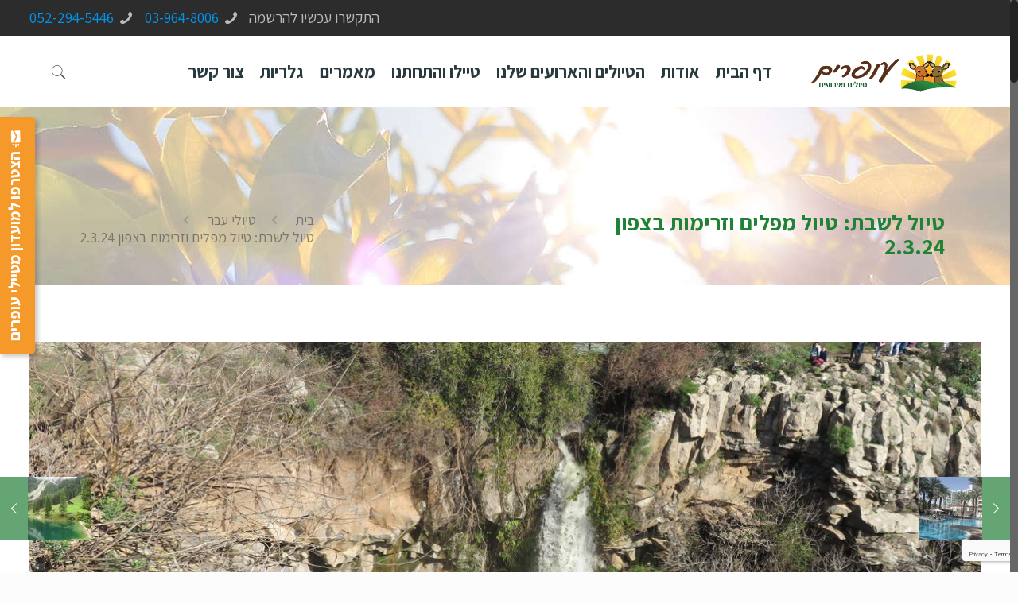

--- FILE ---
content_type: text/html; charset=UTF-8
request_url: https://ofarim.org.il/%D7%98%D7%99%D7%95%D7%9C-%D7%9C%D7%A9%D7%91%D7%AA-%D7%98%D7%99%D7%95%D7%9C-%D7%9E%D7%A4%D7%9C%D7%99%D7%9D-%D7%95%D7%96%D7%A8%D7%99%D7%9E%D7%95%D7%AA-%D7%91%D7%A6%D7%A4%D7%95%D7%9F-2-3-24/
body_size: 34013
content:
<!DOCTYPE html>
<html class="no-js" dir="rtl" lang="he-IL">

<!-- head -->
<head>

<!-- meta -->
<meta charset="UTF-8" />
<meta name="viewport" content="width=device-width, initial-scale=1, maximum-scale=1" />
<script>
  (function(i,s,o,g,r,a,m){i['GoogleAnalyticsObject']=r;i[r]=i[r]||function(){
  (i[r].q=i[r].q||[]).push(arguments)},i[r].l=1*new Date();a=s.createElement(o),
  m=s.getElementsByTagName(o)[0];a.async=1;a.src=g;m.parentNode.insertBefore(a,m)
  })(window,document,'script','https://www.google-analytics.com/analytics.js','ga');

  ga('create', 'UA-6214005-34', 'auto');
  ga('send', 'pageview');

</script>


<script async src="//pagead2.googlesyndication.com/pagead/js/adsbygoogle.js"></script>
<script>
  (adsbygoogle = window.adsbygoogle || []).push({
    google_ad_client: "ca-pub-5873646165399272",
    enable_page_level_ads: true
  });
</script>
<link rel="shortcut icon" href="https://ofarim.org.il/wp-content/uploads/2016/01/favicon.png" />	
	

<!-- wp_head() -->
<!-- script | dynamic -->
<script id="mfn-dnmc-config-js">
//<![CDATA[
window.mfn = {mobile_init:1240,nicescroll:40,parallax:"translate3d",responsive:1,retina_js:0};
window.mfn_lightbox = {disable:false,disableMobile:false,title:false,};
window.mfn_sliders = {blog:0,clients:0,offer:0,portfolio:0,shop:0,slider:0,testimonials:0};
//]]>
</script>
<meta name='robots' content='index, follow, max-image-preview:large, max-snippet:-1, max-video-preview:-1' />
	<!-- Pixel Cat Facebook Pixel Code -->
	<script>
	!function(f,b,e,v,n,t,s){if(f.fbq)return;n=f.fbq=function(){n.callMethod?
	n.callMethod.apply(n,arguments):n.queue.push(arguments)};if(!f._fbq)f._fbq=n;
	n.push=n;n.loaded=!0;n.version='2.0';n.queue=[];t=b.createElement(e);t.async=!0;
	t.src=v;s=b.getElementsByTagName(e)[0];s.parentNode.insertBefore(t,s)}(window,
	document,'script','https://connect.facebook.net/en_US/fbevents.js' );
	fbq( 'init', '437684859965856' );	</script>
	<!-- DO NOT MODIFY -->
	<!-- End Facebook Pixel Code -->
	
	<!-- This site is optimized with the Yoast SEO plugin v23.7 - https://yoast.com/wordpress/plugins/seo/ -->
	<title>טיול לשבת: טיול מפלים וזרימות בצפון 2.3.24 - עופרים</title><link rel="preload" as="style" href="https://fonts.googleapis.com/css?family=Assistant%3A1%2C100%2C300%2C400%2C400italic%2C500%2C700%7CCourgette%3A1%2C100%2C300%2C400%2C400italic%2C500%2C700%7CRoboto%3A1%2C100%2C300%2C400%2C400italic%2C500%2C700&#038;subset=hebrew&#038;display=swap" /><link rel="stylesheet" href="https://fonts.googleapis.com/css?family=Assistant%3A1%2C100%2C300%2C400%2C400italic%2C500%2C700%7CCourgette%3A1%2C100%2C300%2C400%2C400italic%2C500%2C700%7CRoboto%3A1%2C100%2C300%2C400%2C400italic%2C500%2C700&#038;subset=hebrew&#038;display=swap" media="print" onload="this.media='all'" /><noscript><link rel="stylesheet" href="https://fonts.googleapis.com/css?family=Assistant%3A1%2C100%2C300%2C400%2C400italic%2C500%2C700%7CCourgette%3A1%2C100%2C300%2C400%2C400italic%2C500%2C700%7CRoboto%3A1%2C100%2C300%2C400%2C400italic%2C500%2C700&#038;subset=hebrew&#038;display=swap" /></noscript>
	<meta name="description" content="טיול למכתש רמון לפנויים פנויות, טיולי הכרויות, מציאת זיווג, מציאת בן זוג לחיים" />
	<link rel="canonical" href="https://ofarim.org.il/טיול-לשבת-טיול-מפלים-וזרימות-בצפון-2-3-24/" />
	<meta property="og:locale" content="he_IL" />
	<meta property="og:type" content="article" />
	<meta property="og:title" content="טיול לשבת: טיול מפלים וזרימות בצפון 2.3.24 - עופרים" />
	<meta property="og:description" content="טיול למכתש רמון לפנויים פנויות, טיולי הכרויות, מציאת זיווג, מציאת בן זוג לחיים" />
	<meta property="og:url" content="https://ofarim.org.il/טיול-לשבת-טיול-מפלים-וזרימות-בצפון-2-3-24/" />
	<meta property="og:site_name" content="עופרים" />
	<meta property="article:published_time" content="2024-02-24T20:48:20+00:00" />
	<meta property="article:modified_time" content="2024-03-04T07:36:45+00:00" />
	<meta property="og:image" content="https://ofarim.org.il/wp-content/uploads/2020/01/מפלים.jpg" />
	<meta property="og:image:width" content="1200" />
	<meta property="og:image:height" content="900" />
	<meta property="og:image:type" content="image/jpeg" />
	<meta name="author" content="Ofarim-team" />
	<meta name="twitter:card" content="summary_large_image" />
	<meta name="twitter:label1" content="נכתב על יד" />
	<meta name="twitter:data1" content="Ofarim-team" />
	<script type="application/ld+json" class="yoast-schema-graph">{"@context":"https://schema.org","@graph":[{"@type":"WebPage","@id":"https://ofarim.org.il/%d7%98%d7%99%d7%95%d7%9c-%d7%9c%d7%a9%d7%91%d7%aa-%d7%98%d7%99%d7%95%d7%9c-%d7%9e%d7%a4%d7%9c%d7%99%d7%9d-%d7%95%d7%96%d7%a8%d7%99%d7%9e%d7%95%d7%aa-%d7%91%d7%a6%d7%a4%d7%95%d7%9f-2-3-24/","url":"https://ofarim.org.il/%d7%98%d7%99%d7%95%d7%9c-%d7%9c%d7%a9%d7%91%d7%aa-%d7%98%d7%99%d7%95%d7%9c-%d7%9e%d7%a4%d7%9c%d7%99%d7%9d-%d7%95%d7%96%d7%a8%d7%99%d7%9e%d7%95%d7%aa-%d7%91%d7%a6%d7%a4%d7%95%d7%9f-2-3-24/","name":"טיול לשבת: טיול מפלים וזרימות בצפון 2.3.24 - עופרים","isPartOf":{"@id":"https://ofarim.org.il/#website"},"primaryImageOfPage":{"@id":"https://ofarim.org.il/%d7%98%d7%99%d7%95%d7%9c-%d7%9c%d7%a9%d7%91%d7%aa-%d7%98%d7%99%d7%95%d7%9c-%d7%9e%d7%a4%d7%9c%d7%99%d7%9d-%d7%95%d7%96%d7%a8%d7%99%d7%9e%d7%95%d7%aa-%d7%91%d7%a6%d7%a4%d7%95%d7%9f-2-3-24/#primaryimage"},"image":{"@id":"https://ofarim.org.il/%d7%98%d7%99%d7%95%d7%9c-%d7%9c%d7%a9%d7%91%d7%aa-%d7%98%d7%99%d7%95%d7%9c-%d7%9e%d7%a4%d7%9c%d7%99%d7%9d-%d7%95%d7%96%d7%a8%d7%99%d7%9e%d7%95%d7%aa-%d7%91%d7%a6%d7%a4%d7%95%d7%9f-2-3-24/#primaryimage"},"thumbnailUrl":"https://ofarim.org.il/wp-content/uploads/2020/01/מפלים.jpg","datePublished":"2024-02-24T20:48:20+00:00","dateModified":"2024-03-04T07:36:45+00:00","author":{"@id":"https://ofarim.org.il/#/schema/person/6be2d0a673a676a604eabfa959e2a931"},"description":"טיול למכתש רמון לפנויים פנויות, טיולי הכרויות, מציאת זיווג, מציאת בן זוג לחיים","breadcrumb":{"@id":"https://ofarim.org.il/%d7%98%d7%99%d7%95%d7%9c-%d7%9c%d7%a9%d7%91%d7%aa-%d7%98%d7%99%d7%95%d7%9c-%d7%9e%d7%a4%d7%9c%d7%99%d7%9d-%d7%95%d7%96%d7%a8%d7%99%d7%9e%d7%95%d7%aa-%d7%91%d7%a6%d7%a4%d7%95%d7%9f-2-3-24/#breadcrumb"},"inLanguage":"he-IL","potentialAction":[{"@type":"ReadAction","target":["https://ofarim.org.il/%d7%98%d7%99%d7%95%d7%9c-%d7%9c%d7%a9%d7%91%d7%aa-%d7%98%d7%99%d7%95%d7%9c-%d7%9e%d7%a4%d7%9c%d7%99%d7%9d-%d7%95%d7%96%d7%a8%d7%99%d7%9e%d7%95%d7%aa-%d7%91%d7%a6%d7%a4%d7%95%d7%9f-2-3-24/"]}]},{"@type":"ImageObject","inLanguage":"he-IL","@id":"https://ofarim.org.il/%d7%98%d7%99%d7%95%d7%9c-%d7%9c%d7%a9%d7%91%d7%aa-%d7%98%d7%99%d7%95%d7%9c-%d7%9e%d7%a4%d7%9c%d7%99%d7%9d-%d7%95%d7%96%d7%a8%d7%99%d7%9e%d7%95%d7%aa-%d7%91%d7%a6%d7%a4%d7%95%d7%9f-2-3-24/#primaryimage","url":"https://ofarim.org.il/wp-content/uploads/2020/01/מפלים.jpg","contentUrl":"https://ofarim.org.il/wp-content/uploads/2020/01/מפלים.jpg","width":1200,"height":900},{"@type":"BreadcrumbList","@id":"https://ofarim.org.il/%d7%98%d7%99%d7%95%d7%9c-%d7%9c%d7%a9%d7%91%d7%aa-%d7%98%d7%99%d7%95%d7%9c-%d7%9e%d7%a4%d7%9c%d7%99%d7%9d-%d7%95%d7%96%d7%a8%d7%99%d7%9e%d7%95%d7%aa-%d7%91%d7%a6%d7%a4%d7%95%d7%9f-2-3-24/#breadcrumb","itemListElement":[{"@type":"ListItem","position":1,"name":"Home","item":"https://ofarim.org.il/"},{"@type":"ListItem","position":2,"name":"טיול לשבת: טיול מפלים וזרימות בצפון 2.3.24"}]},{"@type":"WebSite","@id":"https://ofarim.org.il/#website","url":"https://ofarim.org.il/","name":"עופרים","description":"עופרים טיולים ואירועים","potentialAction":[{"@type":"SearchAction","target":{"@type":"EntryPoint","urlTemplate":"https://ofarim.org.il/?s={search_term_string}"},"query-input":{"@type":"PropertyValueSpecification","valueRequired":true,"valueName":"search_term_string"}}],"inLanguage":"he-IL"},{"@type":"Person","@id":"https://ofarim.org.il/#/schema/person/6be2d0a673a676a604eabfa959e2a931","name":"Ofarim-team","image":{"@type":"ImageObject","inLanguage":"he-IL","@id":"https://ofarim.org.il/#/schema/person/image/","url":"https://secure.gravatar.com/avatar/7163cd8a2a66863f027f9ec5e5142bf5?s=96&d=mm&r=g","contentUrl":"https://secure.gravatar.com/avatar/7163cd8a2a66863f027f9ec5e5142bf5?s=96&d=mm&r=g","caption":"Ofarim-team"},"url":"https://ofarim.org.il/author/ofarim/"}]}</script>
	<!-- / Yoast SEO plugin. -->


<link rel='dns-prefetch' href='//fonts.googleapis.com' />
<link href='https://fonts.gstatic.com' crossorigin rel='preconnect' />
<link rel="alternate" type="application/rss+xml" title="עופרים &laquo; פיד‏" href="https://ofarim.org.il/feed/" />
<link rel="alternate" type="application/rss+xml" title="עופרים &laquo; פיד תגובות‏" href="https://ofarim.org.il/comments/feed/" />
<style id='wp-emoji-styles-inline-css' type='text/css'>

	img.wp-smiley, img.emoji {
		display: inline !important;
		border: none !important;
		box-shadow: none !important;
		height: 1em !important;
		width: 1em !important;
		margin: 0 0.07em !important;
		vertical-align: -0.1em !important;
		background: none !important;
		padding: 0 !important;
	}
</style>
<link rel='stylesheet' id='wp-block-library-rtl-css' href='https://ofarim.org.il/wp-includes/css/dist/block-library/style-rtl.min.css?ver=55d41df612c6759c752a49a3791206b8' type='text/css' media='all' />
<style id='classic-theme-styles-inline-css' type='text/css'>
/*! This file is auto-generated */
.wp-block-button__link{color:#fff;background-color:#32373c;border-radius:9999px;box-shadow:none;text-decoration:none;padding:calc(.667em + 2px) calc(1.333em + 2px);font-size:1.125em}.wp-block-file__button{background:#32373c;color:#fff;text-decoration:none}
</style>
<style id='global-styles-inline-css' type='text/css'>
:root{--wp--preset--aspect-ratio--square: 1;--wp--preset--aspect-ratio--4-3: 4/3;--wp--preset--aspect-ratio--3-4: 3/4;--wp--preset--aspect-ratio--3-2: 3/2;--wp--preset--aspect-ratio--2-3: 2/3;--wp--preset--aspect-ratio--16-9: 16/9;--wp--preset--aspect-ratio--9-16: 9/16;--wp--preset--color--black: #000000;--wp--preset--color--cyan-bluish-gray: #abb8c3;--wp--preset--color--white: #ffffff;--wp--preset--color--pale-pink: #f78da7;--wp--preset--color--vivid-red: #cf2e2e;--wp--preset--color--luminous-vivid-orange: #ff6900;--wp--preset--color--luminous-vivid-amber: #fcb900;--wp--preset--color--light-green-cyan: #7bdcb5;--wp--preset--color--vivid-green-cyan: #00d084;--wp--preset--color--pale-cyan-blue: #8ed1fc;--wp--preset--color--vivid-cyan-blue: #0693e3;--wp--preset--color--vivid-purple: #9b51e0;--wp--preset--gradient--vivid-cyan-blue-to-vivid-purple: linear-gradient(135deg,rgba(6,147,227,1) 0%,rgb(155,81,224) 100%);--wp--preset--gradient--light-green-cyan-to-vivid-green-cyan: linear-gradient(135deg,rgb(122,220,180) 0%,rgb(0,208,130) 100%);--wp--preset--gradient--luminous-vivid-amber-to-luminous-vivid-orange: linear-gradient(135deg,rgba(252,185,0,1) 0%,rgba(255,105,0,1) 100%);--wp--preset--gradient--luminous-vivid-orange-to-vivid-red: linear-gradient(135deg,rgba(255,105,0,1) 0%,rgb(207,46,46) 100%);--wp--preset--gradient--very-light-gray-to-cyan-bluish-gray: linear-gradient(135deg,rgb(238,238,238) 0%,rgb(169,184,195) 100%);--wp--preset--gradient--cool-to-warm-spectrum: linear-gradient(135deg,rgb(74,234,220) 0%,rgb(151,120,209) 20%,rgb(207,42,186) 40%,rgb(238,44,130) 60%,rgb(251,105,98) 80%,rgb(254,248,76) 100%);--wp--preset--gradient--blush-light-purple: linear-gradient(135deg,rgb(255,206,236) 0%,rgb(152,150,240) 100%);--wp--preset--gradient--blush-bordeaux: linear-gradient(135deg,rgb(254,205,165) 0%,rgb(254,45,45) 50%,rgb(107,0,62) 100%);--wp--preset--gradient--luminous-dusk: linear-gradient(135deg,rgb(255,203,112) 0%,rgb(199,81,192) 50%,rgb(65,88,208) 100%);--wp--preset--gradient--pale-ocean: linear-gradient(135deg,rgb(255,245,203) 0%,rgb(182,227,212) 50%,rgb(51,167,181) 100%);--wp--preset--gradient--electric-grass: linear-gradient(135deg,rgb(202,248,128) 0%,rgb(113,206,126) 100%);--wp--preset--gradient--midnight: linear-gradient(135deg,rgb(2,3,129) 0%,rgb(40,116,252) 100%);--wp--preset--font-size--small: 13px;--wp--preset--font-size--medium: 20px;--wp--preset--font-size--large: 36px;--wp--preset--font-size--x-large: 42px;--wp--preset--spacing--20: 0.44rem;--wp--preset--spacing--30: 0.67rem;--wp--preset--spacing--40: 1rem;--wp--preset--spacing--50: 1.5rem;--wp--preset--spacing--60: 2.25rem;--wp--preset--spacing--70: 3.38rem;--wp--preset--spacing--80: 5.06rem;--wp--preset--shadow--natural: 6px 6px 9px rgba(0, 0, 0, 0.2);--wp--preset--shadow--deep: 12px 12px 50px rgba(0, 0, 0, 0.4);--wp--preset--shadow--sharp: 6px 6px 0px rgba(0, 0, 0, 0.2);--wp--preset--shadow--outlined: 6px 6px 0px -3px rgba(255, 255, 255, 1), 6px 6px rgba(0, 0, 0, 1);--wp--preset--shadow--crisp: 6px 6px 0px rgba(0, 0, 0, 1);}:where(.is-layout-flex){gap: 0.5em;}:where(.is-layout-grid){gap: 0.5em;}body .is-layout-flex{display: flex;}.is-layout-flex{flex-wrap: wrap;align-items: center;}.is-layout-flex > :is(*, div){margin: 0;}body .is-layout-grid{display: grid;}.is-layout-grid > :is(*, div){margin: 0;}:where(.wp-block-columns.is-layout-flex){gap: 2em;}:where(.wp-block-columns.is-layout-grid){gap: 2em;}:where(.wp-block-post-template.is-layout-flex){gap: 1.25em;}:where(.wp-block-post-template.is-layout-grid){gap: 1.25em;}.has-black-color{color: var(--wp--preset--color--black) !important;}.has-cyan-bluish-gray-color{color: var(--wp--preset--color--cyan-bluish-gray) !important;}.has-white-color{color: var(--wp--preset--color--white) !important;}.has-pale-pink-color{color: var(--wp--preset--color--pale-pink) !important;}.has-vivid-red-color{color: var(--wp--preset--color--vivid-red) !important;}.has-luminous-vivid-orange-color{color: var(--wp--preset--color--luminous-vivid-orange) !important;}.has-luminous-vivid-amber-color{color: var(--wp--preset--color--luminous-vivid-amber) !important;}.has-light-green-cyan-color{color: var(--wp--preset--color--light-green-cyan) !important;}.has-vivid-green-cyan-color{color: var(--wp--preset--color--vivid-green-cyan) !important;}.has-pale-cyan-blue-color{color: var(--wp--preset--color--pale-cyan-blue) !important;}.has-vivid-cyan-blue-color{color: var(--wp--preset--color--vivid-cyan-blue) !important;}.has-vivid-purple-color{color: var(--wp--preset--color--vivid-purple) !important;}.has-black-background-color{background-color: var(--wp--preset--color--black) !important;}.has-cyan-bluish-gray-background-color{background-color: var(--wp--preset--color--cyan-bluish-gray) !important;}.has-white-background-color{background-color: var(--wp--preset--color--white) !important;}.has-pale-pink-background-color{background-color: var(--wp--preset--color--pale-pink) !important;}.has-vivid-red-background-color{background-color: var(--wp--preset--color--vivid-red) !important;}.has-luminous-vivid-orange-background-color{background-color: var(--wp--preset--color--luminous-vivid-orange) !important;}.has-luminous-vivid-amber-background-color{background-color: var(--wp--preset--color--luminous-vivid-amber) !important;}.has-light-green-cyan-background-color{background-color: var(--wp--preset--color--light-green-cyan) !important;}.has-vivid-green-cyan-background-color{background-color: var(--wp--preset--color--vivid-green-cyan) !important;}.has-pale-cyan-blue-background-color{background-color: var(--wp--preset--color--pale-cyan-blue) !important;}.has-vivid-cyan-blue-background-color{background-color: var(--wp--preset--color--vivid-cyan-blue) !important;}.has-vivid-purple-background-color{background-color: var(--wp--preset--color--vivid-purple) !important;}.has-black-border-color{border-color: var(--wp--preset--color--black) !important;}.has-cyan-bluish-gray-border-color{border-color: var(--wp--preset--color--cyan-bluish-gray) !important;}.has-white-border-color{border-color: var(--wp--preset--color--white) !important;}.has-pale-pink-border-color{border-color: var(--wp--preset--color--pale-pink) !important;}.has-vivid-red-border-color{border-color: var(--wp--preset--color--vivid-red) !important;}.has-luminous-vivid-orange-border-color{border-color: var(--wp--preset--color--luminous-vivid-orange) !important;}.has-luminous-vivid-amber-border-color{border-color: var(--wp--preset--color--luminous-vivid-amber) !important;}.has-light-green-cyan-border-color{border-color: var(--wp--preset--color--light-green-cyan) !important;}.has-vivid-green-cyan-border-color{border-color: var(--wp--preset--color--vivid-green-cyan) !important;}.has-pale-cyan-blue-border-color{border-color: var(--wp--preset--color--pale-cyan-blue) !important;}.has-vivid-cyan-blue-border-color{border-color: var(--wp--preset--color--vivid-cyan-blue) !important;}.has-vivid-purple-border-color{border-color: var(--wp--preset--color--vivid-purple) !important;}.has-vivid-cyan-blue-to-vivid-purple-gradient-background{background: var(--wp--preset--gradient--vivid-cyan-blue-to-vivid-purple) !important;}.has-light-green-cyan-to-vivid-green-cyan-gradient-background{background: var(--wp--preset--gradient--light-green-cyan-to-vivid-green-cyan) !important;}.has-luminous-vivid-amber-to-luminous-vivid-orange-gradient-background{background: var(--wp--preset--gradient--luminous-vivid-amber-to-luminous-vivid-orange) !important;}.has-luminous-vivid-orange-to-vivid-red-gradient-background{background: var(--wp--preset--gradient--luminous-vivid-orange-to-vivid-red) !important;}.has-very-light-gray-to-cyan-bluish-gray-gradient-background{background: var(--wp--preset--gradient--very-light-gray-to-cyan-bluish-gray) !important;}.has-cool-to-warm-spectrum-gradient-background{background: var(--wp--preset--gradient--cool-to-warm-spectrum) !important;}.has-blush-light-purple-gradient-background{background: var(--wp--preset--gradient--blush-light-purple) !important;}.has-blush-bordeaux-gradient-background{background: var(--wp--preset--gradient--blush-bordeaux) !important;}.has-luminous-dusk-gradient-background{background: var(--wp--preset--gradient--luminous-dusk) !important;}.has-pale-ocean-gradient-background{background: var(--wp--preset--gradient--pale-ocean) !important;}.has-electric-grass-gradient-background{background: var(--wp--preset--gradient--electric-grass) !important;}.has-midnight-gradient-background{background: var(--wp--preset--gradient--midnight) !important;}.has-small-font-size{font-size: var(--wp--preset--font-size--small) !important;}.has-medium-font-size{font-size: var(--wp--preset--font-size--medium) !important;}.has-large-font-size{font-size: var(--wp--preset--font-size--large) !important;}.has-x-large-font-size{font-size: var(--wp--preset--font-size--x-large) !important;}
:where(.wp-block-post-template.is-layout-flex){gap: 1.25em;}:where(.wp-block-post-template.is-layout-grid){gap: 1.25em;}
:where(.wp-block-columns.is-layout-flex){gap: 2em;}:where(.wp-block-columns.is-layout-grid){gap: 2em;}
:root :where(.wp-block-pullquote){font-size: 1.5em;line-height: 1.6;}
</style>
<link data-minify="1" rel='stylesheet' id='contact-form-7-css' href='https://ofarim.org.il/wp-content/cache/min/1/wp-content/plugins/contact-form-7/includes/css/styles.css?ver=1729964810' type='text/css' media='all' />
<link data-minify="1" rel='stylesheet' id='contact-form-7-rtl-css' href='https://ofarim.org.il/wp-content/cache/min/1/wp-content/plugins/contact-form-7/includes/css/styles-rtl.css?ver=1729964810' type='text/css' media='all' />
<link data-minify="1" rel='stylesheet' id='uhe_default-css' href='https://ofarim.org.il/wp-content/cache/min/1/wp-content/plugins/ultimate-hover-effects-pro/css/default.css?ver=1729964810' type='text/css' media='all' />
<link data-minify="1" rel='stylesheet' id='uhe_component-css' href='https://ofarim.org.il/wp-content/cache/min/1/wp-content/plugins/ultimate-hover-effects-pro/css/component.css?ver=1729964810' type='text/css' media='all' />
<link data-minify="1" rel='stylesheet' id='uhe_style_2-css' href='https://ofarim.org.il/wp-content/cache/min/1/wp-content/plugins/ultimate-hover-effects-pro/css/style-2.css?ver=1729964810' type='text/css' media='all' />
<link data-minify="1" rel='stylesheet' id='uhe_style_3-css' href='https://ofarim.org.il/wp-content/cache/min/1/wp-content/plugins/ultimate-hover-effects-pro/css/style-3.css?ver=1729964810' type='text/css' media='all' />
<link data-minify="1" rel='stylesheet' id='uhe_style_4-css' href='https://ofarim.org.il/wp-content/cache/min/1/wp-content/plugins/ultimate-hover-effects-pro/css/style-4.css?ver=1729964810' type='text/css' media='all' />
<link data-minify="1" rel='stylesheet' id='uhe_style_5-css' href='https://ofarim.org.il/wp-content/cache/min/1/wp-content/plugins/ultimate-hover-effects-pro/css/style-5.css?ver=1729964810' type='text/css' media='all' />
<link rel='stylesheet' id='mystyle-css' href='https://ofarim.org.ilpath_to_style.css?ver=55d41df612c6759c752a49a3791206b8' type='text/css' media='all' />
<link data-minify="1" rel='stylesheet' id='mfn-base-css' href='https://ofarim.org.il/wp-content/cache/min/1/wp-content/themes/betheme/css/base.css?ver=1729964810' type='text/css' media='all' />
<link data-minify="1" rel='stylesheet' id='mfn-layout-css' href='https://ofarim.org.il/wp-content/cache/min/1/wp-content/themes/betheme/css/layout.css?ver=1729964810' type='text/css' media='all' />
<link data-minify="1" rel='stylesheet' id='mfn-shortcodes-css' href='https://ofarim.org.il/wp-content/cache/min/1/wp-content/themes/betheme/css/shortcodes.css?ver=1729964810' type='text/css' media='all' />
<link rel='stylesheet' id='mfn-animations-css' href='https://ofarim.org.il/wp-content/themes/betheme/assets/animations/animations.min.css?ver=20.7.3' type='text/css' media='all' />
<link data-minify="1" rel='stylesheet' id='mfn-jquery-ui-css' href='https://ofarim.org.il/wp-content/cache/min/1/wp-content/themes/betheme/assets/ui/jquery.ui.all.css?ver=1729964810' type='text/css' media='all' />
<link data-minify="1" rel='stylesheet' id='mfn-jplayer-css' href='https://ofarim.org.il/wp-content/cache/min/1/wp-content/themes/betheme/assets/jplayer/css/jplayer.blue.monday.css?ver=1729964810' type='text/css' media='all' />
<link data-minify="1" rel='stylesheet' id='mfn-responsive-css' href='https://ofarim.org.il/wp-content/cache/min/1/wp-content/themes/betheme/css/responsive.css?ver=1729964810' type='text/css' media='all' />



<link data-minify="1" rel='stylesheet' id='sticky_popup-style-css' href='https://ofarim.org.il/wp-content/cache/min/1/wp-content/plugins/sticky-popup/css/sticky-popup.css?ver=1729964810' type='text/css' media='all' />
<link data-minify="1" rel='stylesheet' id='mfn-rtl-css' href='https://ofarim.org.il/wp-content/cache/min/1/wp-content/themes/betheme/rtl.css?ver=1729964810' type='text/css' media='all' />
<link rel='stylesheet' id='style-css' href='https://ofarim.org.il/wp-content/themes/betheme-child/style.css?ver=20.7.3' type='text/css' media='all' />
<link data-minify="1" rel='stylesheet' id='call-now-button-modern-style-css' href='https://ofarim.org.il/wp-content/cache/min/1/wp-content/plugins/call-now-button/resources/style/modern.css?ver=1729964810' type='text/css' media='all' />
<script type="text/javascript" src="https://ofarim.org.il/wp-includes/js/jquery/jquery.min.js?ver=3.7.1" id="jquery-core-js"></script>
<script type="text/javascript" src="https://ofarim.org.il/wp-includes/js/jquery/jquery-migrate.min.js?ver=3.4.1" id="jquery-migrate-js"></script>
<script data-minify="1" type="text/javascript" src="https://ofarim.org.il/wp-content/cache/min/1/wp-content/plugins/ultimate-hover-effects-pro/js/modernizr.custom.js?ver=1729964810" id="uhe_modernizr_js-js" defer></script>
<script data-minify="1" type="text/javascript" src="https://ofarim.org.il/wp-content/cache/min/1/wp-content/plugins/ultimate-hover-effects-pro/js/toucheffects.js?ver=1729964810" id="uhe_toucheffects_js-js" defer></script>
<script data-minify="1" type="text/javascript" src="https://ofarim.org.il/wp-content/cache/min/1/wp-content/plugins/sticky-popup/js/modernizr.custom.js?ver=1729964810" id="sticky_popup-modernizr-script-js" defer></script>
<link rel="https://api.w.org/" href="https://ofarim.org.il/wp-json/" /><link rel="alternate" title="JSON" type="application/json" href="https://ofarim.org.il/wp-json/wp/v2/posts/22903" /><link rel="EditURI" type="application/rsd+xml" title="RSD" href="https://ofarim.org.il/xmlrpc.php?rsd" />

<link rel='shortlink' href='https://ofarim.org.il/?p=22903' />
<link rel="alternate" title="oEmbed (JSON)" type="application/json+oembed" href="https://ofarim.org.il/wp-json/oembed/1.0/embed?url=https%3A%2F%2Fofarim.org.il%2F%25d7%2598%25d7%2599%25d7%2595%25d7%259c-%25d7%259c%25d7%25a9%25d7%2591%25d7%25aa-%25d7%2598%25d7%2599%25d7%2595%25d7%259c-%25d7%259e%25d7%25a4%25d7%259c%25d7%2599%25d7%259d-%25d7%2595%25d7%2596%25d7%25a8%25d7%2599%25d7%259e%25d7%2595%25d7%25aa-%25d7%2591%25d7%25a6%25d7%25a4%25d7%2595%25d7%259f-2-3-24%2F" />
<link rel="alternate" title="oEmbed (XML)" type="text/xml+oembed" href="https://ofarim.org.il/wp-json/oembed/1.0/embed?url=https%3A%2F%2Fofarim.org.il%2F%25d7%2598%25d7%2599%25d7%2595%25d7%259c-%25d7%259c%25d7%25a9%25d7%2591%25d7%25aa-%25d7%2598%25d7%2599%25d7%2595%25d7%259c-%25d7%259e%25d7%25a4%25d7%259c%25d7%2599%25d7%259d-%25d7%2595%25d7%2596%25d7%25a8%25d7%2599%25d7%259e%25d7%2595%25d7%25aa-%25d7%2591%25d7%25a6%25d7%25a4%25d7%2595%25d7%259f-2-3-24%2F&#038;format=xml" />
<!-- style | custom font -->
<style id="mfn-dnmc-font-css">
@font-face {font-family: "Ofarim";src: url("https://ofarim.org.il/wp-content/uploads/2016/04/WFAlpha-Bold.eot");src: url("https://ofarim.org.il/wp-content/uploads/2016/04/WFAlpha-Bold.eot#iefix") format("embedded-opentype"),url("https://ofarim.org.il/wp-content/uploads/2016/04/WFAlpha-Bold.woff") format("woff"),url("https://ofarim.org.il/wp-content/uploads/2016/04/WFAlpha-Bold.ttf") format("truetype"),url("https://ofarim.org.il/wp-content/uploads/2016/04/WFAlpha-Bold.svg#Ofarim") format("svg");font-weight: normal;font-style: normal;}
</style>
<!-- style | background -->
<style id="mfn-dnmc-bg-css">
body:not(.template-slider) #Header_wrapper{background-image:url(/wp-content/uploads/2016/12/subHeaderPic_01.jpg)}
</style>
<!-- style | dynamic -->
<style id="mfn-dnmc-style-css">
@media only screen and (min-width: 1240px) {body:not(.header-simple) #Top_bar #menu{display:block!important}.tr-menu #Top_bar #menu{background:none!important}#Top_bar .menu > li > ul.mfn-megamenu{width:984px}#Top_bar .menu > li > ul.mfn-megamenu > li{float:left}#Top_bar .menu > li > ul.mfn-megamenu > li.mfn-megamenu-cols-1{width:100%}#Top_bar .menu > li > ul.mfn-megamenu > li.mfn-megamenu-cols-2{width:50%}#Top_bar .menu > li > ul.mfn-megamenu > li.mfn-megamenu-cols-3{width:33.33%}#Top_bar .menu > li > ul.mfn-megamenu > li.mfn-megamenu-cols-4{width:25%}#Top_bar .menu > li > ul.mfn-megamenu > li.mfn-megamenu-cols-5{width:20%}#Top_bar .menu > li > ul.mfn-megamenu > li.mfn-megamenu-cols-6{width:16.66%}#Top_bar .menu > li > ul.mfn-megamenu > li > ul{display:block!important;position:inherit;left:auto;top:auto;border-width:0 1px 0 0}#Top_bar .menu > li > ul.mfn-megamenu > li:last-child > ul{border:0}#Top_bar .menu > li > ul.mfn-megamenu > li > ul li{width:auto}#Top_bar .menu > li > ul.mfn-megamenu a.mfn-megamenu-title{text-transform:uppercase;font-weight:400;background:none}#Top_bar .menu > li > ul.mfn-megamenu a .menu-arrow{display:none}.menuo-right #Top_bar .menu > li > ul.mfn-megamenu{left:auto;right:0}.menuo-right #Top_bar .menu > li > ul.mfn-megamenu-bg{box-sizing:border-box}#Top_bar .menu > li > ul.mfn-megamenu-bg{padding:20px 166px 20px 20px;background-repeat:no-repeat;background-position:right bottom}.rtl #Top_bar .menu > li > ul.mfn-megamenu-bg{padding-left:166px;padding-right:20px;background-position:left bottom}#Top_bar .menu > li > ul.mfn-megamenu-bg > li{background:none}#Top_bar .menu > li > ul.mfn-megamenu-bg > li a{border:none}#Top_bar .menu > li > ul.mfn-megamenu-bg > li > ul{background:none!important;-webkit-box-shadow:0 0 0 0;-moz-box-shadow:0 0 0 0;box-shadow:0 0 0 0}.mm-vertical #Top_bar .container{position:relative;}.mm-vertical #Top_bar .top_bar_left{position:static;}.mm-vertical #Top_bar .menu > li ul{box-shadow:0 0 0 0 transparent!important;background-image:none;}.mm-vertical #Top_bar .menu > li > ul.mfn-megamenu{width:98%!important;margin:0 1%;padding:20px 0;}.mm-vertical.header-plain #Top_bar .menu > li > ul.mfn-megamenu{width:100%!important;margin:0;}.mm-vertical #Top_bar .menu > li > ul.mfn-megamenu > li{display:table-cell;float:none!important;width:10%;padding:0 15px;border-right:1px solid rgba(0, 0, 0, 0.05);}.mm-vertical #Top_bar .menu > li > ul.mfn-megamenu > li:last-child{border-right-width:0}.mm-vertical #Top_bar .menu > li > ul.mfn-megamenu > li.hide-border{border-right-width:0}.mm-vertical #Top_bar .menu > li > ul.mfn-megamenu > li a{border-bottom-width:0;padding:9px 15px;line-height:120%;}.mm-vertical #Top_bar .menu > li > ul.mfn-megamenu a.mfn-megamenu-title{font-weight:700;}.rtl .mm-vertical #Top_bar .menu > li > ul.mfn-megamenu > li:first-child{border-right-width:0}.rtl .mm-vertical #Top_bar .menu > li > ul.mfn-megamenu > li:last-child{border-right-width:1px}#Header_creative #Top_bar .menu > li > ul.mfn-megamenu{width:980px!important;margin:0;}.header-plain:not(.menuo-right) #Header .top_bar_left{width:auto!important}.header-stack.header-center #Top_bar #menu{display:inline-block!important}.header-simple #Top_bar #menu{display:none;height:auto;width:300px;bottom:auto;top:100%;right:1px;position:absolute;margin:0}.header-simple #Header a.responsive-menu-toggle{display:block;right:10px}.header-simple #Top_bar #menu > ul{width:100%;float:left}.header-simple #Top_bar #menu ul li{width:100%;padding-bottom:0;border-right:0;position:relative}.header-simple #Top_bar #menu ul li a{padding:0 20px;margin:0;display:block;height:auto;line-height:normal;border:none}.header-simple #Top_bar #menu ul li a:after{display:none}.header-simple #Top_bar #menu ul li a span{border:none;line-height:44px;display:inline;padding:0}.header-simple #Top_bar #menu ul li.submenu .menu-toggle{display:block;position:absolute;right:0;top:0;width:44px;height:44px;line-height:44px;font-size:30px;font-weight:300;text-align:center;cursor:pointer;color:#444;opacity:0.33;}.header-simple #Top_bar #menu ul li.submenu .menu-toggle:after{content:"+"}.header-simple #Top_bar #menu ul li.hover > .menu-toggle:after{content:"-"}.header-simple #Top_bar #menu ul li.hover a{border-bottom:0}.header-simple #Top_bar #menu ul.mfn-megamenu li .menu-toggle{display:none}.header-simple #Top_bar #menu ul li ul{position:relative!important;left:0!important;top:0;padding:0;margin:0!important;width:auto!important;background-image:none}.header-simple #Top_bar #menu ul li ul li{width:100%!important;display:block;padding:0;}.header-simple #Top_bar #menu ul li ul li a{padding:0 20px 0 30px}.header-simple #Top_bar #menu ul li ul li a .menu-arrow{display:none}.header-simple #Top_bar #menu ul li ul li a span{padding:0}.header-simple #Top_bar #menu ul li ul li a span:after{display:none!important}.header-simple #Top_bar .menu > li > ul.mfn-megamenu a.mfn-megamenu-title{text-transform:uppercase;font-weight:400}.header-simple #Top_bar .menu > li > ul.mfn-megamenu > li > ul{display:block!important;position:inherit;left:auto;top:auto}.header-simple #Top_bar #menu ul li ul li ul{border-left:0!important;padding:0;top:0}.header-simple #Top_bar #menu ul li ul li ul li a{padding:0 20px 0 40px}.rtl.header-simple #Top_bar #menu{left:1px;right:auto}.rtl.header-simple #Top_bar a.responsive-menu-toggle{left:10px;right:auto}.rtl.header-simple #Top_bar #menu ul li.submenu .menu-toggle{left:0;right:auto}.rtl.header-simple #Top_bar #menu ul li ul{left:auto!important;right:0!important}.rtl.header-simple #Top_bar #menu ul li ul li a{padding:0 30px 0 20px}.rtl.header-simple #Top_bar #menu ul li ul li ul li a{padding:0 40px 0 20px}.menu-highlight #Top_bar .menu > li{margin:0 2px}.menu-highlight:not(.header-creative) #Top_bar .menu > li > a{margin:20px 0;padding:0;-webkit-border-radius:5px;border-radius:5px}.menu-highlight #Top_bar .menu > li > a:after{display:none}.menu-highlight #Top_bar .menu > li > a span:not(.description){line-height:50px}.menu-highlight #Top_bar .menu > li > a span.description{display:none}.menu-highlight.header-stack #Top_bar .menu > li > a{margin:10px 0!important}.menu-highlight.header-stack #Top_bar .menu > li > a span:not(.description){line-height:40px}.menu-highlight.header-transparent #Top_bar .menu > li > a{margin:5px 0}.menu-highlight.header-simple #Top_bar #menu ul li,.menu-highlight.header-creative #Top_bar #menu ul li{margin:0}.menu-highlight.header-simple #Top_bar #menu ul li > a,.menu-highlight.header-creative #Top_bar #menu ul li > a{-webkit-border-radius:0;border-radius:0}.menu-highlight:not(.header-fixed):not(.header-simple) #Top_bar.is-sticky .menu > li > a{margin:10px 0!important;padding:5px 0!important}.menu-highlight:not(.header-fixed):not(.header-simple) #Top_bar.is-sticky .menu > li > a span{line-height:30px!important}.header-modern.menu-highlight.menuo-right .menu_wrapper{margin-right:20px}.menu-line-below #Top_bar .menu > li > a:after{top:auto;bottom:-4px}.menu-line-below #Top_bar.is-sticky .menu > li > a:after{top:auto;bottom:-4px}.menu-line-below-80 #Top_bar:not(.is-sticky) .menu > li > a:after{height:4px;left:10%;top:50%;margin-top:20px;width:80%}.menu-line-below-80-1 #Top_bar:not(.is-sticky) .menu > li > a:after{height:1px;left:10%;top:50%;margin-top:20px;width:80%}.menu-link-color #Top_bar .menu > li > a:after{display:none!important}.menu-arrow-top #Top_bar .menu > li > a:after{background:none repeat scroll 0 0 rgba(0,0,0,0)!important;border-color:#ccc transparent transparent;border-style:solid;border-width:7px 7px 0;display:block;height:0;left:50%;margin-left:-7px;top:0!important;width:0}.menu-arrow-top.header-transparent #Top_bar .menu > li > a:after,.menu-arrow-top.header-plain #Top_bar .menu > li > a:after{display:none}.menu-arrow-top #Top_bar.is-sticky .menu > li > a:after{top:0!important}.menu-arrow-bottom #Top_bar .menu > li > a:after{background:none!important;border-color:transparent transparent #ccc;border-style:solid;border-width:0 7px 7px;display:block;height:0;left:50%;margin-left:-7px;top:auto;bottom:0;width:0}.menu-arrow-bottom.header-transparent #Top_bar .menu > li > a:after,.menu-arrow-bottom.header-plain #Top_bar .menu > li > a:after{display:none}.menu-arrow-bottom #Top_bar.is-sticky .menu > li > a:after{top:auto;bottom:0}.menuo-no-borders #Top_bar .menu > li > a span:not(.description){border-right-width:0}.menuo-no-borders #Header_creative #Top_bar .menu > li > a span{border-bottom-width:0}.menuo-right #Top_bar .menu_wrapper{float:right}.menuo-right.header-stack:not(.header-center) #Top_bar .menu_wrapper{margin-right:150px}body.header-creative{padding-left:50px}body.header-creative.header-open{padding-left:250px}body.error404,body.under-construction,body.template-blank{padding-left:0!important}.header-creative.footer-fixed #Footer,.header-creative.footer-sliding #Footer,.header-creative.footer-stick #Footer.is-sticky{box-sizing:border-box;padding-left:50px;}.header-open.footer-fixed #Footer,.header-open.footer-sliding #Footer,.header-creative.footer-stick #Footer.is-sticky{padding-left:250px;}.header-rtl.header-creative.footer-fixed #Footer,.header-rtl.header-creative.footer-sliding #Footer,.header-rtl.header-creative.footer-stick #Footer.is-sticky{padding-left:0;padding-right:50px;}.header-rtl.header-open.footer-fixed #Footer,.header-rtl.header-open.footer-sliding #Footer,.header-rtl.header-creative.footer-stick #Footer.is-sticky{padding-right:250px;}#Header_creative{background:#fff;position:fixed;width:250px;height:100%;left:-200px;top:0;z-index:9002;-webkit-box-shadow:2px 0 4px 2px rgba(0,0,0,.15);box-shadow:2px 0 4px 2px rgba(0,0,0,.15)}#Header_creative .container{width:100%}#Header_creative .creative-wrapper{opacity:0;margin-right:50px}#Header_creative a.creative-menu-toggle{display:block;width:34px;height:34px;line-height:34px;font-size:22px;text-align:center;position:absolute;top:10px;right:8px;border-radius:3px}.admin-bar #Header_creative a.creative-menu-toggle{top:42px}#Header_creative #Top_bar{position:static;width:100%}#Header_creative #Top_bar .top_bar_left{width:100%!important;float:none}#Header_creative #Top_bar .top_bar_right{width:100%!important;float:none;height:auto;margin-bottom:35px;text-align:center;padding:0 20px;top:0;-webkit-box-sizing:border-box;-moz-box-sizing:border-box;box-sizing:border-box}#Header_creative #Top_bar .top_bar_right:before{display:none}#Header_creative #Top_bar .top_bar_right_wrapper{top:0}#Header_creative #Top_bar .logo{float:none;text-align:center;margin:15px 0}#Header_creative #Top_bar .menu_wrapper{float:none;margin:0 0 30px}#Header_creative #Top_bar .menu > li{width:100%;float:none;position:relative}#Header_creative #Top_bar .menu > li > a{padding:0;text-align:center}#Header_creative #Top_bar .menu > li > a:after{display:none}#Header_creative #Top_bar .menu > li > a span{border-right:0;border-bottom-width:1px;line-height:38px}#Header_creative #Top_bar .menu li ul{left:100%;right:auto;top:0;box-shadow:2px 2px 2px 0 rgba(0,0,0,0.03);-webkit-box-shadow:2px 2px 2px 0 rgba(0,0,0,0.03)}#Header_creative #Top_bar .menu > li > ul.mfn-megamenu{width:700px!important;}#Header_creative #Top_bar .menu > li > ul.mfn-megamenu > li > ul{left:0}#Header_creative #Top_bar .menu li ul li a{padding-top:9px;padding-bottom:8px}#Header_creative #Top_bar .menu li ul li ul{top:0!important}#Header_creative #Top_bar .menu > li > a span.description{display:block;font-size:13px;line-height:28px!important;clear:both}#Header_creative #Top_bar .search_wrapper{left:100%;top:auto;bottom:0}#Header_creative #Top_bar a#header_cart{display:inline-block;float:none;top:3px}#Header_creative #Top_bar a#search_button{display:inline-block;float:none;top:3px}#Header_creative #Top_bar .wpml-languages{display:inline-block;float:none;top:0}#Header_creative #Top_bar .wpml-languages.enabled:hover a.active{padding-bottom:9px}#Header_creative #Top_bar a.button.action_button{display:inline-block;float:none;top:16px;margin:0}#Header_creative #Top_bar .banner_wrapper{display:block;text-align:center}#Header_creative #Top_bar .banner_wrapper img{max-width:100%;height:auto;display:inline-block}#Header_creative #Action_bar{display:none;position:absolute;bottom:0;top:auto;clear:both;padding:0 20px;box-sizing:border-box}#Header_creative #Action_bar .social{float:none;text-align:center;padding:5px 0 15px}#Header_creative #Action_bar .social li{margin-bottom:2px}#Header_creative .social li a{color:rgba(0,0,0,.5)}#Header_creative .social li a:hover{color:#000}#Header_creative .creative-social{position:absolute;bottom:10px;right:0;width:50px}#Header_creative .creative-social li{display:block;float:none;width:100%;text-align:center;margin-bottom:5px}.header-creative .fixed-nav.fixed-nav-prev{margin-left:50px}.header-creative.header-open .fixed-nav.fixed-nav-prev{margin-left:250px}.menuo-last #Header_creative #Top_bar .menu li.last ul{top:auto;bottom:0}.header-open #Header_creative{left:0}.header-open #Header_creative .creative-wrapper{opacity:1;margin:0!important;}.header-open #Header_creative .creative-menu-toggle,.header-open #Header_creative .creative-social{display:none}.header-open #Header_creative #Action_bar{display:block}body.header-rtl.header-creative{padding-left:0;padding-right:50px}.header-rtl #Header_creative{left:auto;right:-200px}.header-rtl.nice-scroll #Header_creative{margin-right:10px}.header-rtl #Header_creative .creative-wrapper{margin-left:50px;margin-right:0}.header-rtl #Header_creative a.creative-menu-toggle{left:8px;right:auto}.header-rtl #Header_creative .creative-social{left:0;right:auto}.header-rtl #Footer #back_to_top.sticky{right:125px}.header-rtl #popup_contact{right:70px}.header-rtl #Header_creative #Top_bar .menu li ul{left:auto;right:100%}.header-rtl #Header_creative #Top_bar .search_wrapper{left:auto;right:100%;}.header-rtl .fixed-nav.fixed-nav-prev{margin-left:0!important}.header-rtl .fixed-nav.fixed-nav-next{margin-right:50px}body.header-rtl.header-creative.header-open{padding-left:0;padding-right:250px!important}.header-rtl.header-open #Header_creative{left:auto;right:0}.header-rtl.header-open #Footer #back_to_top.sticky{right:325px}.header-rtl.header-open #popup_contact{right:270px}.header-rtl.header-open .fixed-nav.fixed-nav-next{margin-right:250px}#Header_creative.active{left:-1px;}.header-rtl #Header_creative.active{left:auto;right:-1px;}#Header_creative.active .creative-wrapper{opacity:1;margin:0}.header-creative .vc_row[data-vc-full-width]{padding-left:50px}.header-creative.header-open .vc_row[data-vc-full-width]{padding-left:250px}.header-open .vc_parallax .vc_parallax-inner { left:auto; width: calc(100% - 250px); }.header-open.header-rtl .vc_parallax .vc_parallax-inner { left:0; right:auto; }#Header_creative.scroll{height:100%;overflow-y:auto}#Header_creative.scroll:not(.dropdown) .menu li ul{display:none!important}#Header_creative.scroll #Action_bar{position:static}#Header_creative.dropdown{outline:none}#Header_creative.dropdown #Top_bar .menu_wrapper{float:left}#Header_creative.dropdown #Top_bar #menu ul li{position:relative;float:left}#Header_creative.dropdown #Top_bar #menu ul li a:after{display:none}#Header_creative.dropdown #Top_bar #menu ul li a span{line-height:38px;padding:0}#Header_creative.dropdown #Top_bar #menu ul li.submenu .menu-toggle{display:block;position:absolute;right:0;top:0;width:38px;height:38px;line-height:38px;font-size:26px;font-weight:300;text-align:center;cursor:pointer;color:#444;opacity:0.33;}#Header_creative.dropdown #Top_bar #menu ul li.submenu .menu-toggle:after{content:"+"}#Header_creative.dropdown #Top_bar #menu ul li.hover > .menu-toggle:after{content:"-"}#Header_creative.dropdown #Top_bar #menu ul li.hover a{border-bottom:0}#Header_creative.dropdown #Top_bar #menu ul.mfn-megamenu li .menu-toggle{display:none}#Header_creative.dropdown #Top_bar #menu ul li ul{position:relative!important;left:0!important;top:0;padding:0;margin-left:0!important;width:auto!important;background-image:none}#Header_creative.dropdown #Top_bar #menu ul li ul li{width:100%!important}#Header_creative.dropdown #Top_bar #menu ul li ul li a{padding:0 10px;text-align:center}#Header_creative.dropdown #Top_bar #menu ul li ul li a .menu-arrow{display:none}#Header_creative.dropdown #Top_bar #menu ul li ul li a span{padding:0}#Header_creative.dropdown #Top_bar #menu ul li ul li a span:after{display:none!important}#Header_creative.dropdown #Top_bar .menu > li > ul.mfn-megamenu a.mfn-megamenu-title{text-transform:uppercase;font-weight:400}#Header_creative.dropdown #Top_bar .menu > li > ul.mfn-megamenu > li > ul{display:block!important;position:inherit;left:auto;top:auto}#Header_creative.dropdown #Top_bar #menu ul li ul li ul{border-left:0!important;padding:0;top:0}#Header_creative{transition: left .5s ease-in-out, right .5s ease-in-out;}#Header_creative .creative-wrapper{transition: opacity .5s ease-in-out, margin 0s ease-in-out .5s;}#Header_creative.active .creative-wrapper{transition: opacity .5s ease-in-out, margin 0s ease-in-out;}}@media only screen and (min-width: 1240px) {#Top_bar.is-sticky{position:fixed!important;width:100%;left:0;top:-60px;height:60px;z-index:701;background:#fff;opacity:.97;filter:alpha(opacity = 97);-webkit-box-shadow:0 2px 5px 0 rgba(0,0,0,0.1);-moz-box-shadow:0 2px 5px 0 rgba(0,0,0,0.1);box-shadow:0 2px 5px 0 rgba(0,0,0,0.1)}.layout-boxed.header-boxed #Top_bar.is-sticky{max-width:1240px;left:50%;-webkit-transform:translateX(-50%);transform:translateX(-50%)}.layout-boxed.header-boxed.nice-scroll #Top_bar.is-sticky{margin-left:-5px}#Top_bar.is-sticky .top_bar_left,#Top_bar.is-sticky .top_bar_right,#Top_bar.is-sticky .top_bar_right:before{background:none}#Top_bar.is-sticky .top_bar_right{top:-4px;height:auto;}#Top_bar.is-sticky .top_bar_right_wrapper{top:15px}.header-plain #Top_bar.is-sticky .top_bar_right_wrapper{top:0}#Top_bar.is-sticky .logo{width:auto;margin:0 30px 0 20px;padding:0}#Top_bar.is-sticky #logo{padding:5px 0!important;height:50px!important;line-height:50px!important}.logo-no-sticky-padding #Top_bar.is-sticky #logo{height:60px!important;line-height:60px!important}#Top_bar.is-sticky #logo img.logo-main{display:none}#Top_bar.is-sticky #logo img.logo-sticky{display:inline;max-height:35px;}#Top_bar.is-sticky .menu_wrapper{clear:none}#Top_bar.is-sticky .menu_wrapper .menu > li > a{padding:15px 0}#Top_bar.is-sticky .menu > li > a,#Top_bar.is-sticky .menu > li > a span{line-height:30px}#Top_bar.is-sticky .menu > li > a:after{top:auto;bottom:-4px}#Top_bar.is-sticky .menu > li > a span.description{display:none}#Top_bar.is-sticky .secondary_menu_wrapper,#Top_bar.is-sticky .banner_wrapper{display:none}.header-overlay #Top_bar.is-sticky{display:none}.sticky-dark #Top_bar.is-sticky{background:rgba(0,0,0,.8)}.sticky-dark #Top_bar.is-sticky #menu{background:rgba(0,0,0,.8)}.sticky-dark #Top_bar.is-sticky .menu > li > a{color:#fff}.sticky-dark #Top_bar.is-sticky .top_bar_right a{color:rgba(255,255,255,.5)}.sticky-dark #Top_bar.is-sticky .wpml-languages a.active,.sticky-dark #Top_bar.is-sticky .wpml-languages ul.wpml-lang-dropdown{background:rgba(0,0,0,0.3);border-color:rgba(0,0,0,0.1)}}@media only screen and (min-width: 768px) and (max-width: 1240px){.header_placeholder{height:0!important}}@media only screen and (max-width: 1239px){#Top_bar #menu{display:none;height:auto;width:300px;bottom:auto;top:100%;right:1px;position:absolute;margin:0}#Top_bar a.responsive-menu-toggle{display:block}#Top_bar #menu > ul{width:100%;float:left}#Top_bar #menu ul li{width:100%;padding-bottom:0;border-right:0;position:relative}#Top_bar #menu ul li a{padding:0 25px;margin:0;display:block;height:auto;line-height:normal;border:none}#Top_bar #menu ul li a:after{display:none}#Top_bar #menu ul li a span{border:none;line-height:44px;display:inline;padding:0}#Top_bar #menu ul li a span.description{margin:0 0 0 5px}#Top_bar #menu ul li.submenu .menu-toggle{display:block;position:absolute;right:15px;top:0;width:44px;height:44px;line-height:44px;font-size:30px;font-weight:300;text-align:center;cursor:pointer;color:#444;opacity:0.33;}#Top_bar #menu ul li.submenu .menu-toggle:after{content:"+"}#Top_bar #menu ul li.hover > .menu-toggle:after{content:"-"}#Top_bar #menu ul li.hover a{border-bottom:0}#Top_bar #menu ul li a span:after{display:none!important}#Top_bar #menu ul.mfn-megamenu li .menu-toggle{display:none}#Top_bar #menu ul li ul{position:relative!important;left:0!important;top:0;padding:0;margin-left:0!important;width:auto!important;background-image:none!important;box-shadow:0 0 0 0 transparent!important;-webkit-box-shadow:0 0 0 0 transparent!important}#Top_bar #menu ul li ul li{width:100%!important}#Top_bar #menu ul li ul li a{padding:0 20px 0 35px}#Top_bar #menu ul li ul li a .menu-arrow{display:none}#Top_bar #menu ul li ul li a span{padding:0}#Top_bar #menu ul li ul li a span:after{display:none!important}#Top_bar .menu > li > ul.mfn-megamenu a.mfn-megamenu-title{text-transform:uppercase;font-weight:400}#Top_bar .menu > li > ul.mfn-megamenu > li > ul{display:block!important;position:inherit;left:auto;top:auto}#Top_bar #menu ul li ul li ul{border-left:0!important;padding:0;top:0}#Top_bar #menu ul li ul li ul li a{padding:0 20px 0 45px}.rtl #Top_bar #menu{left:1px;right:auto}.rtl #Top_bar a.responsive-menu-toggle{left:20px;right:auto}.rtl #Top_bar #menu ul li.submenu .menu-toggle{left:15px;right:auto;border-left:none;border-right:1px solid #eee}.rtl #Top_bar #menu ul li ul{left:auto!important;right:0!important}.rtl #Top_bar #menu ul li ul li a{padding:0 30px 0 20px}.rtl #Top_bar #menu ul li ul li ul li a{padding:0 40px 0 20px}.header-stack .menu_wrapper a.responsive-menu-toggle{position:static!important;margin:11px 0!important}.header-stack .menu_wrapper #menu{left:0;right:auto}.rtl.header-stack #Top_bar #menu{left:auto;right:0}.admin-bar #Header_creative{top:32px}.header-creative.layout-boxed{padding-top:85px}.header-creative.layout-full-width #Wrapper{padding-top:60px}#Header_creative{position:fixed;width:100%;left:0!important;top:0;z-index:1001}#Header_creative .creative-wrapper{display:block!important;opacity:1!important}#Header_creative .creative-menu-toggle,#Header_creative .creative-social{display:none!important;opacity:1!important;filter:alpha(opacity=100)!important}#Header_creative #Top_bar{position:static;width:100%}#Header_creative #Top_bar #logo{height:50px;line-height:50px;padding:5px 0}#Header_creative #Top_bar #logo img.logo-sticky{max-height:40px!important}#Header_creative #logo img.logo-main{display:none}#Header_creative #logo img.logo-sticky{display:inline-block}.logo-no-sticky-padding #Header_creative #Top_bar #logo{height:60px;line-height:60px;padding:0}.logo-no-sticky-padding #Header_creative #Top_bar #logo img.logo-sticky{max-height:60px!important}#Header_creative #Top_bar #header_cart{top:21px}#Header_creative #Top_bar #search_button{top:20px}#Header_creative #Top_bar .wpml-languages{top:11px}#Header_creative #Top_bar .action_button{top:9px}#Header_creative #Top_bar .top_bar_right{height:60px;top:0}#Header_creative #Top_bar .top_bar_right:before{display:none}#Header_creative #Top_bar .top_bar_right_wrapper{top:0}#Header_creative #Action_bar{display:none}#Header_creative.scroll{overflow:visible!important}}#Header_wrapper, #Intro {background-color: #2c3e4a;}#Subheader {background-color: rgba(255, 255, 255, 1);}.header-classic #Action_bar, .header-fixed #Action_bar, .header-plain #Action_bar, .header-split #Action_bar, .header-stack #Action_bar {background-color: #2C2C2C;}#Sliding-top {background-color: #2c3e4a;}#Sliding-top a.sliding-top-control {border-right-color: #2c3e4a;}#Sliding-top.st-center a.sliding-top-control,#Sliding-top.st-left a.sliding-top-control {border-top-color: #2c3e4a;}#Footer {background-color: #333333;}body, ul.timeline_items, .icon_box a .desc, .icon_box a:hover .desc, .feature_list ul li a, .list_item a, .list_item a:hover,.widget_recent_entries ul li a, .flat_box a, .flat_box a:hover, .story_box .desc, .content_slider.carouselul li a .title,.content_slider.flat.description ul li .desc, .content_slider.flat.description ul li a .desc, .post-nav.minimal a i {color: #504f4e;}.post-nav.minimal a svg {fill: #504f4e;}.themecolor, .opening_hours .opening_hours_wrapper li span, .fancy_heading_icon .icon_top,.fancy_heading_arrows .icon-right-dir, .fancy_heading_arrows .icon-left-dir, .fancy_heading_line .title,.button-love a.mfn-love, .format-link .post-title .icon-link, .pager-single > span, .pager-single a:hover,.widget_meta ul, .widget_pages ul, .widget_rss ul, .widget_mfn_recent_comments ul li:after, .widget_archive ul, .widget_recent_comments ul li:after, .widget_nav_menu ul, .woocommerce ul.products li.product .price, .shop_slider .shop_slider_ul li .item_wrapper .price, .woocommerce-page ul.products li.product .price, .widget_price_filter .price_label .from, .widget_price_filter .price_label .to,.woocommerce ul.product_list_widget li .quantity .amount, .woocommerce .product div.entry-summary .price, .woocommerce .star-rating span,#Error_404 .error_pic i, .style-simple #Filters .filters_wrapper ul li a:hover, .style-simple #Filters .filters_wrapper ul li.current-cat a,.style-simple .quick_fact .title {color: #65a574;}.themebg,#comments .commentlist > li .reply a.comment-reply-link,#Filters .filters_wrapper ul li a:hover,#Filters .filters_wrapper ul li.current-cat a,.fixed-nav .arrow,.offer_thumb .slider_pagination a:before,.offer_thumb .slider_pagination a.selected:after,.pager .pages a:hover,.pager .pages a.active,.pager .pages span.page-numbers.current,.pager-single span:after,.portfolio_group.exposure .portfolio-item .desc-inner .line,.Recent_posts ul li .desc:after,.Recent_posts ul li .photo .c,.slider_pagination a.selected,.slider_pagination .slick-active a,.slider_pagination a.selected:after,.slider_pagination .slick-active a:after,.testimonials_slider .slider_images,.testimonials_slider .slider_images a:after,.testimonials_slider .slider_images:before,#Top_bar a#header_cart span,.widget_categories ul,.widget_mfn_menu ul li a:hover,.widget_mfn_menu ul li.current-menu-item:not(.current-menu-ancestor) > a,.widget_mfn_menu ul li.current_page_item:not(.current_page_ancestor) > a,.widget_product_categories ul,.widget_recent_entries ul li:after,.woocommerce-account table.my_account_orders .order-number a,.woocommerce-MyAccount-navigation ul li.is-active a, .style-simple .accordion .question:after,.style-simple .faq .question:after,.style-simple .icon_box .desc_wrapper .title:before,.style-simple #Filters .filters_wrapper ul li a:after,.style-simple .article_box .desc_wrapper p:after,.style-simple .sliding_box .desc_wrapper:after,.style-simple .trailer_box:hover .desc,.tp-bullets.simplebullets.round .bullet.selected,.tp-bullets.simplebullets.round .bullet.selected:after,.tparrows.default,.tp-bullets.tp-thumbs .bullet.selected:after{background-color: #65a574;}.Latest_news ul li .photo, .Recent_posts.blog_news ul li .photo, .style-simple .opening_hours .opening_hours_wrapper li label,.style-simple .timeline_items li:hover h3, .style-simple .timeline_items li:nth-child(even):hover h3, .style-simple .timeline_items li:hover .desc, .style-simple .timeline_items li:nth-child(even):hover,.style-simple .offer_thumb .slider_pagination a.selected {border-color: #65a574;}a {color: #4adca7;}a:hover {color: #3c9474;}*::-moz-selection {background-color: #4adca7;}*::selection {background-color: #4adca7;}.blockquote p.author span, .counter .desc_wrapper .title, .article_box .desc_wrapper p, .team .desc_wrapper p.subtitle, .pricing-box .plan-header p.subtitle, .pricing-box .plan-header .price sup.period, .chart_box p, .fancy_heading .inside,.fancy_heading_line .slogan, .post-meta, .post-meta a, .post-footer, .post-footer a span.label, .pager .pages a, .button-love a .label,.pager-single a, #comments .commentlist > li .comment-author .says, .fixed-nav .desc .date, .filters_buttons li.label, .Recent_posts ul li a .desc .date,.widget_recent_entries ul li .post-date, .tp_recent_tweets .twitter_time, .widget_price_filter .price_label, .shop-filters .woocommerce-result-count,.woocommerce ul.product_list_widget li .quantity, .widget_shopping_cart ul.product_list_widget li dl, .product_meta .posted_in,.woocommerce .shop_table .product-name .variation > dd, .shipping-calculator-button:after,.shop_slider .shop_slider_ul li .item_wrapper .price del,.testimonials_slider .testimonials_slider_ul li .author span, .testimonials_slider .testimonials_slider_ul li .author span a, .Latest_news ul li .desc_footer,.share-simple-wrapper .icons a {color: #a8a8a8;}h1, h1 a, h1 a:hover, .text-logo #logo { color: #4a4e4d; }h2, h2 a, h2 a:hover { color: #578098; }h3, h3 a, h3 a:hover { color: #578098; }h4, h4 a, h4 a:hover, .style-simple .sliding_box .desc_wrapper h4 { color: #4a4e4d; }h5, h5 a, h5 a:hover { color: #4a4e4d; }h6, h6 a, h6 a:hover, a.content_link .title { color: #4a4e4d; }.dropcap, .highlight:not(.highlight_image) {background-color: #e3e3e3;}a.button, a.tp-button {background-color: #e64c4c;color: #f7f7f7;}.button-stroke a.button, .button-stroke a.button.action_button, .button-stroke a.button .button_icon i, .button-stroke a.tp-button {border-color: #e64c4c;color: #f7f7f7;}.button-stroke a:hover.button, .button-stroke a:hover.tp-button {background-color: #e64c4c !important;color: #fff;}a.button_theme, a.tp-button.button_theme,button, input[type="submit"], input[type="reset"], input[type="button"] {background-color: #65a574;color: #fff;}.button-stroke a.button.button_theme:not(.action_button),.button-stroke a.button.button_theme .button_icon i, .button-stroke a.tp-button.button_theme,.button-stroke button, .button-stroke input[type="submit"], .button-stroke input[type="reset"], .button-stroke input[type="button"] {border-color: #65a574;color: #65a574 !important;}.button-stroke a.button.button_theme:hover, .button-stroke a.tp-button.button_theme:hover,.button-stroke button:hover, .button-stroke input[type="submit"]:hover, .button-stroke input[type="reset"]:hover, .button-stroke input[type="button"]:hover {background-color: #65a574 !important;color: #fff !important;}a.mfn-link { color: #656B6F; }a.mfn-link-2 span, a:hover.mfn-link-2 span:before, a.hover.mfn-link-2 span:before, a.mfn-link-5 span, a.mfn-link-8:after, a.mfn-link-8:before { background: #4adca7; }a:hover.mfn-link { color: #4adca7;}a.mfn-link-2 span:before, a:hover.mfn-link-4:before, a:hover.mfn-link-4:after, a.hover.mfn-link-4:before, a.hover.mfn-link-4:after, a.mfn-link-5:before, a.mfn-link-7:after, a.mfn-link-7:before { background: #3c9474; }a.mfn-link-6:before {border-bottom-color: #3c9474;}.woocommerce #respond input#submit,.woocommerce a.button,.woocommerce button.button,.woocommerce input.button,.woocommerce #respond input#submit:hover,.woocommerce a.button:hover,.woocommerce button.button:hover,.woocommerce input.button:hover{background-color: #65a574;color: #fff;}.woocommerce #respond input#submit.alt,.woocommerce a.button.alt,.woocommerce button.button.alt,.woocommerce input.button.alt,.woocommerce #respond input#submit.alt:hover,.woocommerce a.button.alt:hover,.woocommerce button.button.alt:hover,.woocommerce input.button.alt:hover{background-color: #65a574;color: #fff;}.woocommerce #respond input#submit.disabled,.woocommerce #respond input#submit:disabled,.woocommerce #respond input#submit[disabled]:disabled,.woocommerce a.button.disabled,.woocommerce a.button:disabled,.woocommerce a.button[disabled]:disabled,.woocommerce button.button.disabled,.woocommerce button.button:disabled,.woocommerce button.button[disabled]:disabled,.woocommerce input.button.disabled,.woocommerce input.button:disabled,.woocommerce input.button[disabled]:disabled{background-color: #65a574;color: #fff;}.woocommerce #respond input#submit.disabled:hover,.woocommerce #respond input#submit:disabled:hover,.woocommerce #respond input#submit[disabled]:disabled:hover,.woocommerce a.button.disabled:hover,.woocommerce a.button:disabled:hover,.woocommerce a.button[disabled]:disabled:hover,.woocommerce button.button.disabled:hover,.woocommerce button.button:disabled:hover,.woocommerce button.button[disabled]:disabled:hover,.woocommerce input.button.disabled:hover,.woocommerce input.button:disabled:hover,.woocommerce input.button[disabled]:disabled:hover{background-color: #65a574;color: #fff;}.button-stroke.woocommerce-page #respond input#submit,.button-stroke.woocommerce-page a.button:not(.action_button),.button-stroke.woocommerce-page button.button,.button-stroke.woocommerce-page input.button{border: 2px solid #65a574 !important;color: #65a574 !important;}.button-stroke.woocommerce-page #respond input#submit:hover,.button-stroke.woocommerce-page a.button:not(.action_button):hover,.button-stroke.woocommerce-page button.button:hover,.button-stroke.woocommerce-page input.button:hover{background-color: #65a574 !important;color: #fff !important;}.column_column ul, .column_column ol, .the_content_wrapper ul, .the_content_wrapper ol {color: #737E86;}.hr_color, .hr_color hr, .hr_dots span {color: #e3e3e3;background: #e3e3e3;}.hr_zigzag i {color: #e3e3e3;} .highlight-left:after,.highlight-right:after {background: #737E86;}@media only screen and (max-width: 767px) {.highlight-left .wrap:first-child,.highlight-right .wrap:last-child {background: #737E86;}}#Header .top_bar_left, .header-classic #Top_bar, .header-plain #Top_bar, .header-stack #Top_bar, .header-split #Top_bar,.header-fixed #Top_bar, .header-below #Top_bar, #Header_creative, #Top_bar #menu, .sticky-tb-color #Top_bar.is-sticky {background-color: #ffffff;}#Top_bar .wpml-languages a.active, #Top_bar .wpml-languages ul.wpml-lang-dropdown {background-color: #ffffff;}#Top_bar .top_bar_right:before {background-color: #e3e3e3;}#Header .top_bar_right {background-color: #f5f5f5;}#Top_bar .top_bar_right a:not(.action_button) { color: #444444;}#Top_bar .menu > li > a,#Top_bar #menu ul li.submenu .menu-toggle { color: #283a3e;}#Top_bar .menu > li.current-menu-item > a,#Top_bar .menu > li.current_page_item > a,#Top_bar .menu > li.current-menu-parent > a,#Top_bar .menu > li.current-page-parent > a,#Top_bar .menu > li.current-menu-ancestor > a,#Top_bar .menu > li.current-page-ancestor > a,#Top_bar .menu > li.current_page_ancestor > a,#Top_bar .menu > li.hover > a { color: #000000; }#Top_bar .menu > li a:after { background: #000000; }.menuo-arrows #Top_bar .menu > li.submenu > a > span:not(.description)::after { border-top-color: #283a3e;}#Top_bar .menu > li.current-menu-item.submenu > a > span:not(.description)::after,#Top_bar .menu > li.current_page_item.submenu > a > span:not(.description)::after,#Top_bar .menu > li.current-menu-parent.submenu > a > span:not(.description)::after,#Top_bar .menu > li.current-page-parent.submenu > a > span:not(.description)::after,#Top_bar .menu > li.current-menu-ancestor.submenu > a > span:not(.description)::after,#Top_bar .menu > li.current-page-ancestor.submenu > a > span:not(.description)::after,#Top_bar .menu > li.current_page_ancestor.submenu > a > span:not(.description)::after,#Top_bar .menu > li.hover.submenu > a > span:not(.description)::after { border-top-color: #000000; }.menu-highlight #Top_bar #menu > ul > li.current-menu-item > a,.menu-highlight #Top_bar #menu > ul > li.current_page_item > a,.menu-highlight #Top_bar #menu > ul > li.current-menu-parent > a,.menu-highlight #Top_bar #menu > ul > li.current-page-parent > a,.menu-highlight #Top_bar #menu > ul > li.current-menu-ancestor > a,.menu-highlight #Top_bar #menu > ul > li.current-page-ancestor > a,.menu-highlight #Top_bar #menu > ul > li.current_page_ancestor > a,.menu-highlight #Top_bar #menu > ul > li.hover > a { background: #000000; }.menu-arrow-bottom #Top_bar .menu > li > a:after { border-bottom-color: #000000;}.menu-arrow-top #Top_bar .menu > li > a:after {border-top-color: #000000;}.header-plain #Top_bar .menu > li.current-menu-item > a,.header-plain #Top_bar .menu > li.current_page_item > a,.header-plain #Top_bar .menu > li.current-menu-parent > a,.header-plain #Top_bar .menu > li.current-page-parent > a,.header-plain #Top_bar .menu > li.current-menu-ancestor > a,.header-plain #Top_bar .menu > li.current-page-ancestor > a,.header-plain #Top_bar .menu > li.current_page_ancestor > a,.header-plain #Top_bar .menu > li.hover > a,.header-plain #Top_bar a:hover#header_cart,.header-plain #Top_bar a:hover#search_button,.header-plain #Top_bar .wpml-languages:hover,.header-plain #Top_bar .wpml-languages ul.wpml-lang-dropdown {background: #000000; color: #000000;}.header-plain #Top_bar,.header-plain #Top_bar .menu > li > a span:not(.description),.header-plain #Top_bar a#header_cart,.header-plain #Top_bar a#search_button,.header-plain #Top_bar .wpml-languages,.header-plain #Top_bar a.button.action_button {border-color: #F2F2F2;}#Top_bar .menu > li ul {background-color: #e6e6e6;}#Top_bar .menu > li ul li a {color: #5f5f5f;}#Top_bar .menu > li ul li a:hover,#Top_bar .menu > li ul li.hover > a {color: #2e2e2e;}#Top_bar .search_wrapper { background: #967b4e; }.overlay-menu-toggle {color: #2991d6 !important; background: transparent; }#Overlay {background: rgba(53, 209, 78, 0.95);}#overlay-menu ul li a, .header-overlay .overlay-menu-toggle.focus {color: #ffffff;}#overlay-menu ul li.current-menu-item > a,#overlay-menu ul li.current_page_item > a,#overlay-menu ul li.current-menu-parent > a,#overlay-menu ul li.current-page-parent > a,#overlay-menu ul li.current-menu-ancestor > a,#overlay-menu ul li.current-page-ancestor > a,#overlay-menu ul li.current_page_ancestor > a { color: #B1DCFB; }#Top_bar .responsive-menu-toggle,#Header_creative .creative-menu-toggle,#Header_creative .responsive-menu-toggle {color: #2991d6; background: transparent;}#Side_slide{background-color: #191919;border-color: #191919; }#Side_slide,#Side_slide .search-wrapper input.field,#Side_slide a:not(.button),#Side_slide #menu ul li.submenu .menu-toggle{color: #A6A6A6;}#Side_slide a:not(.button):hover,#Side_slide a.active,#Side_slide #menu ul li.hover > .menu-toggle{color: #FFFFFF;}#Side_slide #menu ul li.current-menu-item > a,#Side_slide #menu ul li.current_page_item > a,#Side_slide #menu ul li.current-menu-parent > a,#Side_slide #menu ul li.current-page-parent > a,#Side_slide #menu ul li.current-menu-ancestor > a,#Side_slide #menu ul li.current-page-ancestor > a,#Side_slide #menu ul li.current_page_ancestor > a,#Side_slide #menu ul li.hover > a,#Side_slide #menu ul li:hover > a{color: #FFFFFF;}#Action_bar .contact_details{color: #bbbbbb}#Action_bar .contact_details a{color: #0095eb}#Action_bar .contact_details a:hover{color: #007cc3}#Action_bar .social li a,#Action_bar .social-menu a{color: #bbbbbb}#Action_bar .social li a:hover,#Action_bar .social-menu a:hover{color: #FFFFFF}#Subheader .title{color: #444444;}#Subheader ul.breadcrumbs li, #Subheader ul.breadcrumbs li a{color: rgba(68, 68, 68, 0.6);}#Footer, #Footer .widget_recent_entries ul li a {color: #cccccc;}#Footer a {color: #ffffff;}#Footer a:hover {color: #fbf7ee;}#Footer h1, #Footer h1 a, #Footer h1 a:hover,#Footer h2, #Footer h2 a, #Footer h2 a:hover,#Footer h3, #Footer h3 a, #Footer h3 a:hover,#Footer h4, #Footer h4 a, #Footer h4 a:hover,#Footer h5, #Footer h5 a, #Footer h5 a:hover,#Footer h6, #Footer h6 a, #Footer h6 a:hover {color: #ffffff;}/#Footer .themecolor, #Footer .widget_meta ul, #Footer .widget_pages ul, #Footer .widget_rss ul, #Footer .widget_mfn_recent_comments ul li:after, #Footer .widget_archive ul, #Footer .widget_recent_comments ul li:after, #Footer .widget_nav_menu ul, #Footer .widget_price_filter .price_label .from, #Footer .widget_price_filter .price_label .to,#Footer .star-rating span {color: #93b6cd;}#Footer .themebg, #Footer .widget_categories ul, #Footer .Recent_posts ul li .desc:after, #Footer .Recent_posts ul li .photo .c,#Footer .widget_recent_entries ul li:after, #Footer .widget_mfn_menu ul li a:hover, #Footer .widget_product_categories ul {background-color: #93b6cd;}#Footer .Recent_posts ul li a .desc .date, #Footer .widget_recent_entries ul li .post-date, #Footer .tp_recent_tweets .twitter_time, #Footer .widget_price_filter .price_label, #Footer .shop-filters .woocommerce-result-count, #Footer ul.product_list_widget li .quantity, #Footer .widget_shopping_cart ul.product_list_widget li dl {color: #a8a8a8;}#Footer .footer_copy .social li a,#Footer .footer_copy .social-menu a{color: #65666C;}#Footer .footer_copy .social li a:hover,#Footer .footer_copy .social-menu a:hover{color: #FFFFFF;}a#back_to_top.button.button_js{color: #65666C;background:transparent;-webkit-box-shadow:0 0 0 0 transparent;box-shadow:0 0 0 0 transparent;}a#back_to_top.button.button_js:after{display:none;}#Sliding-top, #Sliding-top .widget_recent_entries ul li a {color: #cccccc;}#Sliding-top a {color: #2d7b27;}#Sliding-top a:hover {color: #2d7b27;}#Sliding-top h1, #Sliding-top h1 a, #Sliding-top h1 a:hover,#Sliding-top h2, #Sliding-top h2 a, #Sliding-top h2 a:hover,#Sliding-top h3, #Sliding-top h3 a, #Sliding-top h3 a:hover,#Sliding-top h4, #Sliding-top h4 a, #Sliding-top h4 a:hover,#Sliding-top h5, #Sliding-top h5 a, #Sliding-top h5 a:hover,#Sliding-top h6, #Sliding-top h6 a, #Sliding-top h6 a:hover {color: #ffffff;}#Sliding-top .themecolor, #Sliding-top .widget_meta ul, #Sliding-top .widget_pages ul, #Sliding-top .widget_rss ul, #Sliding-top .widget_mfn_recent_comments ul li:after, #Sliding-top .widget_archive ul, #Sliding-top .widget_recent_comments ul li:after, #Sliding-top .widget_nav_menu ul, #Sliding-top .widget_price_filter .price_label .from, #Sliding-top .widget_price_filter .price_label .to,#Sliding-top .star-rating span {color: #2d7b27;}#Sliding-top .themebg, #Sliding-top .widget_categories ul, #Sliding-top .Recent_posts ul li .desc:after, #Sliding-top .Recent_posts ul li .photo .c,#Sliding-top .widget_recent_entries ul li:after, #Sliding-top .widget_mfn_menu ul li a:hover, #Sliding-top .widget_product_categories ul {background-color: #2d7b27;}#Sliding-top .Recent_posts ul li a .desc .date, #Sliding-top .widget_recent_entries ul li .post-date, #Sliding-top .tp_recent_tweets .twitter_time, #Sliding-top .widget_price_filter .price_label, #Sliding-top .shop-filters .woocommerce-result-count, #Sliding-top ul.product_list_widget li .quantity, #Sliding-top .widget_shopping_cart ul.product_list_widget li dl {color: #a8a8a8;}blockquote, blockquote a, blockquote a:hover {color: #444444;}.image_frame .image_wrapper .image_links,.portfolio_group.masonry-hover .portfolio-item .masonry-hover-wrapper .hover-desc { background: rgba(227, 227, 227, 0.8);}.masonry.tiles .post-item .post-desc-wrapper .post-desc .post-title:after,.masonry.tiles .post-item.no-img,.masonry.tiles .post-item.format-quote,.blog-teaser li .desc-wrapper .desc .post-title:after,.blog-teaser li.no-img,.blog-teaser li.format-quote {background: #e3e3e3;} .image_frame .image_wrapper .image_links a {color: #ffffff;}.image_frame .image_wrapper .image_links a:hover {background: #ffffff;color: #e3e3e3;}.image_frame {border-color: #f8f8f8;}.image_frame .image_wrapper .mask::after {background: rgba(255, 255, 255, 0.4);}.sliding_box .desc_wrapper {background: #8e6c30;}.sliding_box .desc_wrapper:after {border-bottom-color: #8e6c30;}.counter .icon_wrapper i {color: #186131;}.quick_fact .number-wrapper {color: #8e6c30;}.progress_bars .bars_list li .bar .progress { background-color: #8e6c30;}a:hover.icon_bar {color: #186131 !important;}a.content_link, a:hover.content_link {color: #8e6c30;}a.content_link:before {border-bottom-color: #8e6c30;}a.content_link:after {border-color: #8e6c30;}.get_in_touch, .infobox {background-color: #8e6c30;}.google-map-contact-wrapper .get_in_touch:after {border-top-color: #8e6c30;}.timeline_items li h3:before,.timeline_items:after,.timeline .post-item:before { border-color: #65a574;}.how_it_works .image .number { background: #65a574;}.trailer_box .desc .subtitle,.trailer_box.plain .desc .line {background-color: #8e6c30;}.trailer_box.plain .desc .subtitle {color: #8e6c30;}.icon_box .icon_wrapper, .icon_box a .icon_wrapper,.style-simple .icon_box:hover .icon_wrapper {color: #03a9f4;}.icon_box:hover .icon_wrapper:before, .icon_box a:hover .icon_wrapper:before { background-color: #03a9f4;}ul.clients.clients_tiles li .client_wrapper:hover:before { background: #65a574;}ul.clients.clients_tiles li .client_wrapper:after { border-bottom-color: #65a574;}.list_item.lists_1 .list_left {background-color: #8e6c30;}.list_item .list_left {color: #8e6c30;}.feature_list ul li .icon i { color: #8e6c30;}.feature_list ul li:hover,.feature_list ul li:hover a {background: #8e6c30;}.ui-tabs .ui-tabs-nav li.ui-state-active a,.accordion .question.active .title > .acc-icon-plus,.accordion .question.active .title > .acc-icon-minus,.faq .question.active .title > .acc-icon-plus,.faq .question.active .title,.accordion .question.active .title {color: #8e6c30;}.ui-tabs .ui-tabs-nav li.ui-state-active a:after {background: #8e6c30;}body.table-hover:not(.woocommerce-page) table tr:hover td {background: #65a574;}.pricing-box .plan-header .price sup.currency,.pricing-box .plan-header .price > span {color: #8e6c30;}.pricing-box .plan-inside ul li .yes { background: #8e6c30;}.pricing-box-box.pricing-box-featured {background: #8e6c30;}input[type="date"], input[type="email"], input[type="number"], input[type="password"], input[type="search"], input[type="tel"], input[type="text"], input[type="url"],select, textarea, .woocommerce .quantity input.qty {color: #626262;background-color: rgba(255, 255, 255, 1);border-color: #EBEBEB;}input[type="date"]:focus, input[type="email"]:focus, input[type="number"]:focus, input[type="password"]:focus, input[type="search"]:focus, input[type="tel"]:focus, input[type="text"]:focus, input[type="url"]:focus, select:focus, textarea:focus {color: #1982c2;background-color: rgba(233, 245, 252, 1) !important;border-color: #d5e5ee;}.woocommerce span.onsale, .shop_slider .shop_slider_ul li .item_wrapper span.onsale {border-top-color: #65a574 !important;}.woocommerce .widget_price_filter .ui-slider .ui-slider-handle {border-color: #65a574 !important;}@media only screen and ( min-width: 768px ){.header-semi #Top_bar:not(.is-sticky) {background-color: rgba(255, 255, 255, 0.8);}}@media only screen and ( max-width: 767px ){#Top_bar{ background: #ffffff !important;}#Action_bar{background: #FFFFFF !important;}#Action_bar .contact_details{color: #222222}#Action_bar .contact_details a{color: #0095eb}#Action_bar .contact_details a:hover{color: #007cc3}#Action_bar .social li a,#Action_bar .social-menu a{color: #bbbbbb}#Action_bar .social li a:hover,#Action_bar .social-menu a:hover{color: #777777}}html { background-color: #FCFCFC;}#Wrapper, #Content { background-color: #ffffff;}body, button, span.date_label, .timeline_items li h3 span, input[type="submit"], input[type="reset"], input[type="button"],input[type="text"], input[type="password"], input[type="tel"], input[type="email"], textarea, select, .offer_li .title h3 {font-family: "Assistant", Arial, Tahoma, sans-serif;}#menu > ul > li > a, .action_button, #overlay-menu ul li a {font-family: "Assistant", Arial, Tahoma, sans-serif;}#Subheader .title {font-family: "Courgette", Arial, Tahoma, sans-serif;}h1, h2, h3, h4, .text-logo #logo {font-family: "Assistant", Arial, Tahoma, sans-serif;}h5, h6 {font-family: "Roboto", Arial, Tahoma, sans-serif;}blockquote {font-family: "Courgette", Arial, Tahoma, sans-serif;}.chart_box .chart .num, .counter .desc_wrapper .number-wrapper, .how_it_works .image .number,.pricing-box .plan-header .price, .quick_fact .number-wrapper, .woocommerce .product div.entry-summary .price {font-family: "Arial", Arial, Tahoma, sans-serif;}body {font-size: 18px;line-height: 22px;font-weight: 400;letter-spacing: 0px;}big,.big {font-size: 16px;line-height: 28px;font-weight: 400;letter-spacing: 0px;}#menu > ul > li > a, a.button.action_button, #overlay-menu ul li a{font-size: 22px;font-weight: 600;letter-spacing: 0px;}#overlay-menu ul li a{line-height: 33px;}#Subheader .title {font-size: 25px;line-height: 25px;font-weight: 400;letter-spacing: 0px;}h1, .text-logo #logo { font-size: 30px;line-height: 35px;font-weight: 300;letter-spacing: 0px;}h2 { font-size: 48px;line-height: 48px;font-weight: 400;letter-spacing: 0px;}h3 {font-size: 25px;line-height: 27px;font-weight: 300;letter-spacing: 0px;}h4 {font-size: 21px;line-height: 25px;font-weight: 300;letter-spacing: 0px;}h5 {font-size: 20px;line-height: 19px;font-weight: 700;letter-spacing: 0px;}h6 {font-size: 17px;line-height: 19px;font-weight: 400;letter-spacing: 0px;}#Intro .intro-title { font-size: 70px;line-height: 70px;font-weight: 400;letter-spacing: 0px;}.with_aside .sidebar.columns {width: 23%;}.with_aside .sections_group {width: 77%;}.aside_both .sidebar.columns {width: 18%;}.aside_both .sidebar.sidebar-1{ margin-left: -82%;}.aside_both .sections_group {width: 64%;margin-left: 18%;}@media only screen and (min-width:1240px){#Wrapper, .with_aside .content_wrapper {max-width: 1240px;}.section_wrapper, .container {max-width: 1220px;}.layout-boxed.header-boxed #Top_bar.is-sticky{max-width: 1240px;}}@media only screen and (max-width: 767px){.section_wrapper,.container,.four.columns .widget-area { max-width: 700px !important; }}#Top_bar #logo,.header-fixed #Top_bar #logo,.header-plain #Top_bar #logo,.header-transparent #Top_bar #logo {height: 60px;line-height: 60px;padding: 15px 0;}.logo-overflow #Top_bar:not(.is-sticky) .logo {height: 90px;}#Top_bar .menu > li > a {padding: 15px 0;}.menu-highlight:not(.header-creative) #Top_bar .menu > li > a {margin: 20px 0;}.header-plain:not(.menu-highlight) #Top_bar .menu > li > a span:not(.description) {line-height: 90px;}.header-fixed #Top_bar .menu > li > a {padding: 30px 0;}#Top_bar .top_bar_right,.header-plain #Top_bar .top_bar_right {height: 90px;}#Top_bar .top_bar_right_wrapper { top: 25px;}.header-plain #Top_bar a#header_cart, .header-plain #Top_bar a#search_button,.header-plain #Top_bar .wpml-languages,.header-plain #Top_bar a.button.action_button {line-height: 90px;}.header-plain #Top_bar .wpml-languages,.header-plain #Top_bar a.button.action_button {height: 90px;}@media only screen and (max-width: 767px){#Top_bar a.responsive-menu-toggle { top: 40px;}.mobile-header-mini #Top_bar #logo{height:50px!important;line-height:50px!important;margin:5px 0;}}.twentytwenty-before-label::before { content: "Before";}.twentytwenty-after-label::before { content: "After";}#Side_slide{right:-250px;width:250px;}.blog-teaser li .desc-wrapper .desc{background-position-y:-1px;}
</style>
<!-- style | custom css | theme options -->
<style id="mfn-dnmc-theme-css">
.mrgBfix { margin-bottom: 18px !important; }
.noMarg { margin-bottom: 0px !important; }
.colFix { margin-top: -280px; }
.banner-border{ box-shadow: 6px 6px white, -6px -6px white, 6px -6px white, -6px 6px white; }
.column_icon_box {
    margin-bottom: 0 !important;
}
.the_content_wrapper {
    direction: rtl;
}

.single-post .section[data-parallax="3d"] {
    background: #3b2a02;
}

.style2-grid figure { float: right; }

.header-classic #Action_bar, .header-plain #Action_bar, .header-split #Action_bar, .header-stack #Action_bar {
    background-color: #2C2C2C !important;
}

#Top_bar a.responsive-menu-toggle i {
    font-size: 32px;
    line-height: 1;
    color: #26813b;
}


/*-------tttt------*/

.departure, .return {
    margin-bottom: 7px !important;
}
.departure p, .return p {
    font-size: 23px;
    border-bottom: 1px solid #e0e0e0;
    padding-bottom: 12px;
    margin-bottom: 0 !important;
}

.de {
    max-height: 100px;
}
.de, .de h4, .de h5, .de h6 {
    margin: 2px 6px 2px 0;
}
.de h4 {
    font-size: 20px;
    font-weight: 900;
    color: #476a75;
}
.de h5 {
    font-size: 16px;
    font-weight: bold;
    color: #717171;
}
.de h6 {
    font-weight: 300;
    color: #717171;
    font-size: 14px;
}
.de img {
    position: absolute;
    opacity: 0.4;
    top: 45px;
    right: 95px;
}
.comp {
    margin-right: 5%;
}
.comp img {
    position: relative;
    bottom: 47px;
    right: -54px;
    opacity: 1;
    width: 40px;
}
@media only screen and (max-width: 767px) {
      .comp img { right: 106px;}
}






/*---------- float-ads-----------*/
.float-ads {
    width: 160px;
    height: 600px;
    position: fixed;
    z-index: 99999;
    top: 18%;
}
.mobile-ads {
    width: 100vw;
    height: 50px;
    position: fixed;
    z-index: 99999;
    bottom: 0;
    display: none;
}
.underHede {
    width: fit-content;
    margin: auto;
}
@media only screen and (max-width: 1400px) {
.float-ads { display: none; }
}

@media only screen and (max-width: 767px) {

.mobile-ads { display: block; }
}





/*----------sticky-popup------------*/

@media only screen and (max-width: 767px) {.sticky-popup { display: none; }}

.sticky-popup {
    width: 420px;
}
.sticky-popup-left {
    top: 0% !important;
}
.sticky-popup .popup-header {
    box-shadow: 4px 4px 5px rgba(0, 0, 0, 0.2);
    background-color: #f6992b !important;
    padding: 10px 5px 5px 10px;
    border: none;
    cursor: pointer;
    width: 46px;
    margin: 35% 0 0 0;
    float: right;
    height: 298px;
}
.sticky-popup-left .popup-title {
    padding: 33px 10px;
    writing-mode: vertical-lr;
    -webkit-transform: rotate(180deg);
    -moz-transform: rotate(90deg);
    -o-transform: rotate(90deg);
    white-space: nowrap;
    display: block;
    transform: rotate(180deg);
    font-size: 20px;
}
.sticky-popup-left .popup-image {
    width: 100%;
    -webkit-transform: rotate(204deg);
    -moz-transform: rotate(204deg);
    -o-transform: rotate(204deg);
    transform: rotate(134deg);
    position: relative;
    top: 27px;
    left: -24px;
}

/*----------------------*/
.popup-content {
    display: block;
    height: auto !important;
}
.popup-content-pad {
    padding: 31px 12px;
}
.popup-content {
    overflow-x: hidden;
    overflow-y: auto;
    background-color: #fefefe;
    border: 1px solid hsl(0, 0%, 92%);
    position: relative;
    top: 147px;
}
.popup-content h2 {
    text-align: center;
    font-size: 30px;
    line-height: 1.2;
    font-weight: 800;
}

.popup-content p {
    font-size: 29px;
}
.sticky-popup input[type="submit"] {
    background-color: #e64c4c;
    color: #fff;
    width: 100%;
}

/*-- blog_page  --*/

@media only screen and (max-width: 767px) {
.type-post .column_icon_box {
    display: none !important;
    width: 0 !important;
    height: 0 !important;
    overflow: hidden;
}
}

/*
.single-photo-wrapper img {
    min-width: 1200px;
    max-height: 100%;
}*/

.noMargBtn .column_button {
    margin-bottom: 14px !important;
}
.highlight-left:after, .highlight-right:after {
    background: #36914b;
}
.dark .list_check li, .dark li.list_check {
    background: url(/wp-content/themes/betheme/images/icons/w-list_check.png) no-repeat 20px 5px;
}
 .dark .list_check li {
    padding-right: 32px;
    padding-left: 0;
    margin-right: 0;
}

.dark .list_check li {
    background-position: right 5px;
}

.includ h3 {
    font-size: 36px;
    color: white;
    border-bottom: 1px solid #bceaff;
    padding-bottom: 15px;
    max-width: 40%;
}

.Exclud h3 {
    font-size: 36px;
    border-bottom: 1px solid #a77975;
    padding-bottom: 15px;
    color: #444444;
}

#slidermenu .column {
    display: none;
}
.post-related #slidermenu {
    display: none;
}


.post-related .image_wrapper {
    max-height: 160px;
}
.post-related .desc h4 {
    min-height: 50px;
}

figure.effect-jazz h2 {
    -webkit-transition: -webkit-transform 0.35s;
    transition: transform 0.35s;
    background-color: rgba(0, 0, 0, 0.45);
    line-height: 1.2;
    padding: 5px 18px !important;
    margin-top: 20%;
}


/*
.fancy_heading .title {
  font-size: 60px;
    font-family: Ofarim;
    font-weight: 800;
}

a:hover {
    text-decoration: none;
}

h4 {
    font-size: 40px;
    font-family: Ofarim;
    color: #186131;
  font-weight:600;
}
*/

.icon i {
    position: relative;
    bottom: 9px;
    left: 1px;
}
a:hover {
    text-decoration: none;
}

a.button.button_size_3 .button_label { margin-right: -8px; }
a.button:hover {
    background: #578098;
    color: azure;
}


#Content { background-color: #fff; }

.progress_icons .progress_icon { font-size: 15px; height: 30px; line-height: 30px; margin: 0 5px 5px 0; width: 30px; }

dl > dt, dl > dd { padding: 10px 0 5px; }

@media only screen and (max-width: 767px) {
	#information { padding-bottom: 300px !important; }
	#calltoaction h3 { margin: 0 !important; }
}

.copyright p{
display:inline;
}
.copyright p {
margin:0;
}

p.copyrights {
float:left;
margin-right:20px;
}

p.sig {
position:relative;
top:-4px;
}

img.sig {
position:relative;
top:2px;
}

/*-----------Action_bar-------*/

 .header-split #Action_bar {
    background-color: rgba(0, 0, 0, 0.64) !important;
    top: -5px !important;
    position: absolute;
    z-index: 99;
}

#Action_bar .contact_details {
    float: left;
}

#Top_bar .menu > li a:after {
    display: none;
}

#Action_bar a { color: #e2e2e2; }

#Action_bar a:hover { color: #ffffff; }

#Action_bar .contact_details li { font-size: 19px; }


/*--------Nav & menu----------*/

#Top_bar .search_wrapper {
    background: rgba(0, 4, 29, 0.57);
}

#Top_bar .menu > li > a span {
    border-width: 0px !important;
}

#Top_bar #logo img {
    vertical-align: middle;
    max-height: 52px;
}

#Top_bar .menu > li > a span:not(.description) {
    padding: 0 10px;
}
#Top_bar .menu > li > a {
    padding: 15px 0 0px;
}

.header-semi.ab-show #Top_bar:not(.is-sticky) {
    top: 39px !important;
}

@media only screen and (max-width: 767px){
#Top_bar .logo {
    float: none;
    margin: 0;
     margin: 38px 0px 30px 0px !important;
}
#Top_bar a.responsive-menu-toggle {
    top: 70px !important;
}
#Subheader {
    padding: 50px 0 33px !important;
}
#Subheader ul.breadcrumbs {
    float: none;
    width: 100%;
    padding-right: 45px;
    margin: 19px 0 0 !important;
}
}


}
@media only screen and (min-width: 768px) {
.header-semi #Top_bar:not(.is-sticky) {
    background: -moz-linear-gradient(top,  rgba(255,255,255,0.6) 0%, rgba(255,255,255,0) 100%);
    background: -webkit-linear-gradient(top,  rgba(255,255,255,0.6) 0%,rgba(255,255,255,0) 100%);
    background: linear-gradient(to bottom,  rgba(255,255,255,0.6) 0%,rgba(255,255,255,0) 100%);
    filter: progid:DXImageTransform.Microsoft.gradient( startColorstr='#99ffffff', endColorstr='#00ffffff',GradientType=0 );
}
}


.header-split #Top_bar .top_bar_right {
    right: 0;
    left: -26px !important;
    z-index: -99999;
}

#Top_bar a#search_button {  float: left; }


/*-----------SubHeader---------*/

#Subheader {
    background-color: rgba(255, 255, 255, 0);
    top: 0px;
    padding: 130px 0 33px;
}
#Subheader .title {
    font-size: 28px;
    line-height: 1.1;
    font-weight: 700;
    letter-spacing: 0px;
    color: rgb(32, 130, 55);
    padding-right: 45px;
    max-width: 500px;
    font-family: "Assistant", Arial, Tahoma, sans-serif !important;
}
#Subheader ul.breadcrumbs {
    display: inline-table;
    font-size: 1em!important;
    text-align: right;
    margin: 1px 0 0;
}



/*-----------3 hp pics---------*/

.secPicsec {
    position: relative;
    left: -32px;
}
.picsec {
    background: white;
    position: relative;
    top: -180px;
    margin: 0px -14px;
    box-shadow: 0px 0px 33px rgba(0, 0, 0, 0.33);
    border-bottom: 6px solid #6ca995;
}

.picsec .column_image {
    width: 100%;
    margin: 7px 0;
}

.middel {
    z-index: 3;
    top: -240px;
    border-bottom: 6px solid #578098;
}

.picsec .column_visual {
    padding: 16px 30px 0;
}

/*Submenu*/

#Header #Top_bar .menu li.wide ul li {
    width: 200px;
    margin-left: 4px;
}

#Top_bar .menu > li ul {
    background: rgba(0, 0, 0, 0.65);
}

#Top_bar .menu > li ul li a {
    color: #ffffff;
    font-size: 16px;
}

#Top_bar .menu > li ul li a:hover {
   color: #d0d0d0;
}

.sub-menu .icon-right-open:before {
    content: '\e915';
    color: white;
}


.slider_pagination a.selected:after, .tp-bullets.simplebullets.round .bullet.selected:after {
    width: 0px;
    height: 0px;
}

.slider_pagination a.selected, .tp-bullets.simplebullets.round .bullet.selected {
    width: 12px;
    height: 12px;
    margin: 0 9px;
    top: 0px;
    -webkit-border-radius: 100%;
    border-radius: 100%;
}

.testimonials_slider.single-photo .slider_pager {
    margin-top: 20px;
}


/*------------testimonials----------*/

.slider_pagination a.selected:after, .tp-bullets.simplebullets.round .bullet.selected:after {
    width: 0px;
    height: 0px;
}

.slider_pagination a.selected, .tp-bullets.simplebullets.round .bullet.selected {
    width: 12px;
    height: 12px;
    margin: 0 9px;
    top: 0px;
    -webkit-border-radius: 100%;
    border-radius: 100%;
}

.testimonials_slider.single-photo .slider_pager {
    margin-top: 20px;
}


/* -----------Footer-------------*/
.copyright p {
    margin: 0;
    font-size: 16px;
}
#Footer h4 {
    color: #ffffff;
    font-size: 24px;
}
.textwidget {
    line-height: 1.3;
    font-size: 18px;
}

@media screen and (max-width: 959px) and (min-width: 767px) {
.textwidget {
    line-height: 1.5;
    font-size: 14px;
}
.social a {
    width: 28px !important;
    height: 28px !important;
    padding-top: 4px !important;
}
}


/*-----------blog------------*/

.post-item .image_frame .image_wrapper, .wp-caption img, .icon_box .icon_wrapper:before {
    border-color: #e2e2e2;
    max-height: 260px;
    max-width: 260px;
}
.image_frame {
    border: none;
}
.post-photo-wrapper { width: 23%; }

.post-desc-wrapper { width: 71%; }

.image_frame .image_wrapper .image_links a:hover {
    background: rgba(87, 128, 152, 0.8);
    color: #ffffff;
}
.image_frame .image_wrapper .image_links a {
    color: #dedede;
    background: rgba(58, 71, 78, 0.61);
}
.post-nav {
    display: none;
}

@media only screen and (max-width: 767px) {
.post-title .entry-title {
    font-size: 30px;
    line-height: 1;
}
}


/*-----------trip------------*/

.pull-right li:nth-child(3) {
    display: none !important;
}
.accordion .question .title {
    font-size: 22px;
    font-weight: bolder;
}
.accordion .question .answer {
    padding: 40px 20px;
    font-size: 20px;
    line-height: 1.4;
}

a.mfn-link.flt {
    position: relative;
    display: inline-block;
    margin: 0px -16px -33px 0;
    text-shadow: 0 0 1px rgba(255,255,255,0.3);
    text-decoration: none;
    outline: none;
    white-space: nowrap;
    font-size: 21px;
    color: #5083a5;
}

.image_frame:hover .image_wrapper img, .image_frame.hover .image_wrapper img {
    top: 0;
}


.ofarim_bar {
    background-color: rgba(0, 0, 0, 0.5);
    padding: 8px 15px 0;
    clear: both;
    color: #ffffff;
    font-size: 35px;
    width: 100%;
    font-weight: bold;
    position: absolute;
    bottom: 0;
    z-index: 1;
}
.ofarim_bar p, .slidermenu p {
    margin: 35px 67px 34px;
    text-align: right;
    line-height: .9;
}
.ofarim_bar .price {
    line-height: .9;
    margin: 0px 67px 34px;
}
.ofarim_bar > div:nth-child(2) .price {
    margin: -10px 67px 0px 0px;
    font-size: 42px;
}
.ofarim_bar p {
    margin: 36px 67px 14px;
}
.ofarim_bar .title {
    line-height: 31px;
    margin: 23px 65px 0 0;
}
.ofarim_bar ul {
    direction: ltr;
    padding: 0;
    clear: both;
    font-size: 20px;
    margin-top: 21px;
    position: relative;
    right: 12%;
}
.ofarim_bar > div:nth-child(2) {
    text-align: right;
    padding: 0 3%;
    margin: 0px !important;
}

.slidermenu {
   background-color: rgba(60, 117, 136, 0.86);
    color: #636363;
    font-size: 24px;
    padding: 10px 100px;
    font-weight: normal;
}
#slidermenu .column {
    float: right !important;
    text-align: right;
    margin: 7px 0 0px !important;
}
.ofarim_bar > div:nth-child(2) p {
    text-align: left !important;
    margin: 23px 67px 14px 0px;
    font-size: 26px;
}
a.smlink:hover {
    color: #cecece !important;
}
.stick {
    position: fixed;
    width: 100%;
    top: 28px;
    padding: 12px 0;
    z-index: 9999;
    left: 0;
    margin-top: 33px;
}

@media only screen and (max-width: 1239px) and (min-width: 960px) {

.section_wrapper, .container, .with_aside .content_wrapper { max-width: 100%; }
.slidermenu {  font-size: 20px; padding: 10px 50px; }

}
/*=== ofarim tiyol moblie ===*/
@media only screen and (max-width: 767px) {
.stick {
    display: none;
}
.ofarim_bar .column:nth-child(1) {
    width: 50% !important;
    float: right;
    clear: none;
    margin: 0;
}
.ofarim_bar .column:nth-child(2) {
    width: 50% !important;
    float: left;
    clear: none;
    position: absolute;
    left: 10px;
    bottom: 18px;
}
.type-post .column_icon_box {
    width: 48% !important;
    float: right;
    clear: none;
    min-height: 230px;
}
.ofarim_bar ul {
    font-size: 14px;
    margin-top: -4px;
    right: -11px;
    line-height: 1;
}
.ofarim_bar li:after, .slidermenu a:after {
    content: '|';
    margin: 0 8px;
}
.ofarim_bar .title {
    line-height: 31px;
    margin: 23px 10px 0 0;
    font-size: 20px;
}
.ofarim_bar > div:nth-child(2) p {
    text-align: left !important;
    margin: 10px 0;
    font-size: 15px;
}
.ofarim_bar > div:nth-child(2) .price {
    margin: -10px 0px 0px 0px;
    font-size: 18px;
}
.slidermenu {
    font-size: 18px;
    padding: 0%;
    line-height: 1.5;
}
.pull-right {
    float: none;
    width: 60% !important;
}
.includ {
    background: #36914b;
    padding: 60px 20px !important;
    margin: -80px 0 70px 0 !important;
}
.Exclud {
    padding-bottom: 40px !important;
}
#alut .button {
    width: 86%;
    margin: 11px auto !important;
    display: block;
}
#alut .button .button_label {
    width: 100% !important;
    text-align: center;
}
#alut .wrap:nth-child(4), #alut .wrap:nth-child(5) {
    padding: 0 !important;
    background: #ffd596;
}
.de img {
    top: -1px;
}
}


/*-----------post-related----------*/

.post-related .section_wrapper {
    position: relative;
    left: 76px;
}

.post-related #slidermenu {
    overflow: hidden;
}

.post-related .desc {
    right: 31px;
    position: relative;
}

/*--------sidebar form-------*/

.sidebar-1 .wpcf7 input[type="date"], .sidebar-1 .wpcf7 input[type="email"], .sidebar-1 .wpcf7 input[type="number"], .sidebar-1 .wpcf7 input[type="password"], .sidebar-1 .wpcf7 input[type="search"], .sidebar-1 .wpcf7 input[type="tel"], .sidebar-1 .wpcf7 input[type="text"], .sidebar-1 .wpcf7 input[type="url"], .sidebar-1 .wpcf7 select, .sidebar-1 .wpcf7 textarea {
    background-color: #ddf6fa;
}
#wpcf7-f322-o1 > form > div:nth-child(10) {
    width: 100%;
}
.sidebar-1 input.wpcf7-form-control.wpcf7-submit {
    background-color: #F44336;
    width: 100%;
}
.sidebar-1 .wpcf7 p {
    margin-bottom: 4px;
}
.sidebar-1 .wpcf7 p input {
    padding: 7px 10px;
}
.sidebar-1 .wpcf7 textarea {
    margin: 0 !important;
    max-width: 100% !important;
}

/*=== Accessibility ===*/

#acp-toolbar-wrap.style-2 .acp-toggle-toolbar.small {
    width: 44px;
    height: 44px;
}

#acp-toolbar-wrap.style-2 .acp-toolbar-btn {
    background: #298b3f;
}
#acp-toolbar-wrap.style-2 .acp-toolbar-btn.acp-active, #acp-toolbar-wrap.style-2 .acp-toolbar-btn:hover, #acp-toolbar-wrap.style-2 .acp-toolbar-btn:focus {
    color: #ffffff;
    background-color: #135923;
}
#acp-toolbar-wrap.style-2 .acp-toolbar .acp-author a:hover, #acp-toolbar-wrap.style-2 .acp-toolbar .acp-author a:focus {
    background-color: #8e6c30;
    color: white !important;
}
#acp-toolbar-wrap.style-2 .acp-toggle-toolbar:hover {
    background-color: #2ea74c !important;
}
#acp-toolbar-wrap.style-2 .acp-toggle-toolbar {
    background-color: #237c39 !important;
}
#acp-toolbar-wrap.style-2 .acp-toggle-toolbar i {
    background: none !important;
}
#acp-toolbar-wrap.style-2 .acp-toggle-toolbar:focus, #acp-toolbar-wrap.style-2 .acp-toggle-toolbar:hover {
    outline: none;
    border: 5px solid #f7d227 !important;
}










































/* ----------social -------------*/

.SP p { margin: 0; }
.SP { margin-bottom: 35px; }

.social {
  display: inline-block;
  font-family: "FontAwesome" !important;
  -ms-transform: translate(0%, 0%);
  -webkit-transform: translate(0%, 0%);
  transform: translate(0%, 0%);
}


/* Icons */

.social a {
    color: #fff !important;
    background: rgba(255, 255, 255, .5) !important;
    border-radius: 4px;
    text-align: center;
    text-decoration: none;
    font-family: fontawesome !important;
    position: relative;
    display: inline-block;
    width: 40px;
    height: 41px;
    padding-top: 12px;
    margin: 0 2px;
    -o-transition: all .5s;
    -webkit-transition: all .5s;
    -moz-transition: all .5s;
    transition: all .5s;
    -webkit-font-smoothing: antialiased;
    font-family: "FontAwesome" !important;
}

.social a:hover {
    background: #c1c1c1 !important;
}


/* pop-up text */

.social a span {
  color: #666;
  position: absolute;
  font-family: sans-serif;
  bottom: 0;
  left: -25px;
  right: -25px;
  padding: 5px 7px;
  z-index: -1;
  font-size: 14px;
  border-radius: 2px;
  background: #fff;
  visibility: hidden;
  opacity: 0;
  -o-transition: all .5s cubic-bezier(0.68, -0.55, 0.265, 1.55);
  -webkit-transition: all .5s cubic-bezier(0.68, -0.55, 0.265, 1.55);
  -moz-transition: all .5s cubic-bezier(0.68, -0.55, 0.265, 1.55);
  transition: all .5s cubic-bezier(0.68, -0.55, 0.265, 1.55);
}


/* pop-up text arrow */

 .social a span:before {
  content: '';
  width: 0;
  height: 0;
  border-left: 5px solid transparent;
  border-right: 5px solid transparent;
  border-top: 5px solid #fff;
  position: absolute;
  bottom: -5px;
  left: 40px;
}


/* text pops up when icon is in hover state */

.social a:hover span {
  bottom: 50px;
  visibility: visible;
  opacity: 1;
}


/* font awesome icons */

.social a:nth-of-type(1):before {
  content: '\f09a';
}

.social a:nth-of-type(2):before {
  content: '\f099';
}

.social a:nth-of-type(3):before {
  content: '\f0d5';
}

.social a:nth-of-type(4):before {
  content: '\f167';
}
.social a:nth-of-type(5):before {
  content: '\f17d';
}

#Footer.social a:nth-of-type(6):before {
  content: '\f1cb';
}



</style>

<!--[if lt IE 9]>
<script id="mfn-html5" src="https://html5shiv.googlecode.com/svn/trunk/html5.js"></script>
<![endif]-->
		<style type="text/css">
			.sticky-popup .popup-header
			{
							background-color : #2C5A85;		
										background-color : #2c5a85;		
						
		}
		.popup-title
		{
							color : #ffffff;		
					}
					.sticky-popup-right, .sticky-popup-left
			{
									top : 25%;		
							}

				</style>
		<meta name="generator" content="Powered by Slider Revolution 6.5.14 - responsive, Mobile-Friendly Slider Plugin for WordPress with comfortable drag and drop interface." />
<script>function setREVStartSize(e){
			//window.requestAnimationFrame(function() {
				window.RSIW = window.RSIW===undefined ? window.innerWidth : window.RSIW;
				window.RSIH = window.RSIH===undefined ? window.innerHeight : window.RSIH;
				try {
					var pw = document.getElementById(e.c).parentNode.offsetWidth,
						newh;
					pw = pw===0 || isNaN(pw) ? window.RSIW : pw;
					e.tabw = e.tabw===undefined ? 0 : parseInt(e.tabw);
					e.thumbw = e.thumbw===undefined ? 0 : parseInt(e.thumbw);
					e.tabh = e.tabh===undefined ? 0 : parseInt(e.tabh);
					e.thumbh = e.thumbh===undefined ? 0 : parseInt(e.thumbh);
					e.tabhide = e.tabhide===undefined ? 0 : parseInt(e.tabhide);
					e.thumbhide = e.thumbhide===undefined ? 0 : parseInt(e.thumbhide);
					e.mh = e.mh===undefined || e.mh=="" || e.mh==="auto" ? 0 : parseInt(e.mh,0);
					if(e.layout==="fullscreen" || e.l==="fullscreen")
						newh = Math.max(e.mh,window.RSIH);
					else{
						e.gw = Array.isArray(e.gw) ? e.gw : [e.gw];
						for (var i in e.rl) if (e.gw[i]===undefined || e.gw[i]===0) e.gw[i] = e.gw[i-1];
						e.gh = e.el===undefined || e.el==="" || (Array.isArray(e.el) && e.el.length==0)? e.gh : e.el;
						e.gh = Array.isArray(e.gh) ? e.gh : [e.gh];
						for (var i in e.rl) if (e.gh[i]===undefined || e.gh[i]===0) e.gh[i] = e.gh[i-1];
											
						var nl = new Array(e.rl.length),
							ix = 0,
							sl;
						e.tabw = e.tabhide>=pw ? 0 : e.tabw;
						e.thumbw = e.thumbhide>=pw ? 0 : e.thumbw;
						e.tabh = e.tabhide>=pw ? 0 : e.tabh;
						e.thumbh = e.thumbhide>=pw ? 0 : e.thumbh;
						for (var i in e.rl) nl[i] = e.rl[i]<window.RSIW ? 0 : e.rl[i];
						sl = nl[0];
						for (var i in nl) if (sl>nl[i] && nl[i]>0) { sl = nl[i]; ix=i;}
						var m = pw>(e.gw[ix]+e.tabw+e.thumbw) ? 1 : (pw-(e.tabw+e.thumbw)) / (e.gw[ix]);
						newh =  (e.gh[ix] * m) + (e.tabh + e.thumbh);
					}
					var el = document.getElementById(e.c);
					if (el!==null && el) el.style.height = newh+"px";
					el = document.getElementById(e.c+"_wrapper");
					if (el!==null && el) {
						el.style.height = newh+"px";
						el.style.display = "block";
					}
				} catch(e){
					console.log("Failure at Presize of Slider:" + e)
				}
			//});
		  };</script>
</head>

<!-- body -->
<body data-rsssl=1 class="rtl post-template-default single single-post postid-22903 single-format-standard  color-custom style-default button-flat layout-full-width nice-scroll-on hide-love no-shadows header-classic minimalist-header sticky-header sticky-white ab-show subheader-title-left mm-vertical mobile-tb-left mobile-mini-mr-ll be-2073">
	
	<!-- mfn_hook_top --><link data-minify="1" rel="stylesheet" " href="https://ofarim.org.il/wp-content/cache/min/1/font-awesome/4.3.0/css/font-awesome.min.css?ver=1729964810" type="text/css">


<div id="fb-root"></div>
<script>(function(d, s, id) {
  var js, fjs = d.getElementsByTagName(s)[0];
  if (d.getElementById(id)) return;
  js = d.createElement(s); js.id = id;
  js.src = "//connect.facebook.net/he_IL/sdk.js#xfbml=1&version=v2.8";
  fjs.parentNode.insertBefore(js, fjs);
}(document, 'script', 'facebook-jssdk'));</script>

<amp-auto-ads type="adsense"
              data-ad-client="ca-pub-5873646165399272">
</amp-auto-ads>



<!-- mfn_hook_top -->
		
		
	<!-- #Wrapper -->
	<div id="Wrapper">
	
				
		
		<!-- #Header_bg -->
		<div id="Header_wrapper"  class="bg-parallax" data-enllax-ratio="0.3">
	
			<!-- #Header -->
			<header id="Header">
				
	<div id="Action_bar">
		<div class="container">
			<div class="column one">
			
				<ul class="contact_details">
					<li class="slogan">התקשרו עכשיו להרשמה</li><li class="phone"><i class="icon-phone"></i><a href="tel:03-964-8006">03-964-8006</a></li><li class="phone"><i class="icon-phone"></i><a href="tel:052-294-5446">052-294-5446</a></li>				</ul>
				
				<ul class="social"></ul>
			</div>
		</div>
	</div>


<!-- .header_placeholder 4sticky  -->
<div class="header_placeholder"></div>

<div id="Top_bar" class="loading">

	<div class="container">
		<div class="column one">
		
			<div class="top_bar_left clearfix">
			
				<!-- Logo -->
				<div class="logo"><a id="logo" href="https://ofarim.org.il" title="עופרים" data-height="60" data-padding="15"><img class="logo-main scale-with-grid" src="/wp-content/uploads/2016/02/BannerTop1.png" data-retina="" data-height="" alt="" /><img class="logo-sticky scale-with-grid" src="/wp-content/uploads/2016/01/05-StickyMenuLogo.png" data-retina="" data-height="" alt="" /><img class="logo-mobile scale-with-grid" src="/wp-content/uploads/2016/02/BannerTop1.png" data-retina="" data-height="" alt="" /><img class="logo-mobile-sticky scale-with-grid" src="/wp-content/uploads/2016/02/BannerTop1.png" data-retina="" data-height="" alt="" /></a></div>			
				<div class="menu_wrapper">
					<nav id="menu"><ul id="menu-main-menu" class="menu menu-main"><li id="menu-item-49" class="menu-item menu-item-type-post_type menu-item-object-page menu-item-home"><a href="https://ofarim.org.il/"><span>דף הבית</span></a></li>
<li id="menu-item-474" class="menu-item menu-item-type-custom menu-item-object-custom menu-item-has-children"><a href="#"><span>אודות</span></a>
<ul class="sub-menu">
	<li id="menu-item-1940" class="menu-item menu-item-type-post_type menu-item-object-page"><a href="https://ofarim.org.il/%d7%90%d7%95%d7%93%d7%95%d7%aa-%d7%a2%d7%95%d7%a4%d7%a8%d7%99%d7%9d/"><span>אודות עופרים</span></a></li>
	<li id="menu-item-420" class="menu-item menu-item-type-post_type menu-item-object-page"><a href="https://ofarim.org.il/%d7%90%d7%99%d7%9a-%d7%96%d7%94-%d7%a2%d7%95%d7%91%d7%93/"><span>איך זה עובד</span></a></li>
	<li id="menu-item-123" class="menu-item menu-item-type-post_type menu-item-object-page"><a href="https://ofarim.org.il/%d7%94%d7%9e%d7%9c%d7%a6%d7%95%d7%aa/"><span>המלצות</span></a></li>
</ul>
</li>
<li id="menu-item-242" class="wide menu-item menu-item-type-custom menu-item-object-custom menu-item-has-children"><a href="#"><span>הטיולים והארועים שלנו</span></a>
<ul class="sub-menu">
	<li id="menu-item-888" class="menu-item menu-item-type-post_type menu-item-object-page menu-item-has-children"><a href="https://ofarim.org.il/%d7%98%d7%99%d7%95%d7%9c%d7%99-%d7%a4%d7%a0%d7%95%d7%99%d7%99%d7%9d-%d7%a4%d7%a0%d7%95%d7%99%d7%95%d7%aa/"><span>טיולי פנויים פנויות</span></a>
	<ul class="sub-menu">
		<li id="menu-item-1253" class="menu-item menu-item-type-taxonomy menu-item-object-category"><a href="https://ofarim.org.il/category/%d7%98%d7%99%d7%95%d7%9c%d7%99-%d7%a9%d7%91%d7%aa/"><span>טיולי שבת</span></a></li>
		<li id="menu-item-1257" class="menu-item menu-item-type-taxonomy menu-item-object-category"><a href="https://ofarim.org.il/category/%d7%a0%d7%95%d7%a4%d7%a9-%d7%91%d7%90%d7%a8%d7%a5/"><span>נופש בארץ</span></a></li>
		<li id="menu-item-1256" class="menu-item menu-item-type-taxonomy menu-item-object-category"><a href="https://ofarim.org.il/category/%d7%98%d7%99%d7%95%d7%9c%d7%99%d7%9d-%d7%9c%d7%97%d7%95%d7%9c/"><span>טיולים לחו&quot;ל</span></a></li>
		<li id="menu-item-1251" class="menu-item menu-item-type-taxonomy menu-item-object-category"><a href="https://ofarim.org.il/category/%d7%90%d7%99%d7%a8%d7%95%d7%a2%d7%99%d7%9d-%d7%95%d7%a1%d7%99%d7%95%d7%a8%d7%99%d7%9d/"><span>אירועים וסיורים</span></a></li>
	</ul>
</li>
	<li id="menu-item-1428" class="menu-item menu-item-type-post_type menu-item-object-page"><a href="https://ofarim.org.il/%d7%98%d7%99%d7%95%d7%9c%d7%9d-%d7%9c%d7%a7%d7%94%d7%9c-%d7%94%d7%a8%d7%97%d7%91/"><span>טיולים לקהל הרחב</span></a></li>
	<li id="menu-item-1433" class="menu-item menu-item-type-post_type menu-item-object-page"><a href="https://ofarim.org.il/%d7%98%d7%99%d7%95%d7%9c%d7%99%d7%9d-%d7%95%d7%a1%d7%99%d7%95%d7%a8%d7%99%d7%9d-%d7%9c%d7%97%d7%91%d7%a8%d7%95%d7%aa-%d7%95%d7%90%d7%a8%d7%92%d7%95%d7%a0%d7%99%d7%9d/"><span>טיולים וסיורים לחברות וארגונים</span></a></li>
</ul>
</li>
<li id="menu-item-53" class="menu-item menu-item-type-post_type menu-item-object-page"><a href="https://ofarim.org.il/%d7%98%d7%99%d7%99%d7%9c%d7%95-%d7%95%d7%94%d7%aa%d7%97%d7%aa%d7%a0%d7%95/"><span>טיילו והתחתנו</span></a></li>
<li id="menu-item-1689" class="menu-item menu-item-type-post_type menu-item-object-page menu-item-has-children"><a href="https://ofarim.org.il/%d7%9e%d7%90%d7%9e%d7%a8%d7%99%d7%9d/"><span>מאמרים</span></a>
<ul class="sub-menu">
	<li id="menu-item-1441" class="menu-item menu-item-type-taxonomy menu-item-object-category"><a href="https://ofarim.org.il/category/%d7%9e%d7%90%d7%9e%d7%a8%d7%99%d7%9d/%d7%94%d7%9b%d7%a8%d7%95%d7%99%d7%95%d7%aa/"><span>הכרויות</span></a></li>
	<li id="menu-item-1452" class="menu-item menu-item-type-taxonomy menu-item-object-category"><a href="https://ofarim.org.il/category/%d7%9e%d7%90%d7%9e%d7%a8%d7%99%d7%9d/%d7%97%d7%95%d7%99%d7%95%d7%aa-%d7%9e%d7%98%d7%99%d7%95%d7%9c%d7%99%d7%9d/"><span>חויות מטיולים</span></a></li>
	<li id="menu-item-1737" class="menu-item menu-item-type-taxonomy menu-item-object-category"><a href="https://ofarim.org.il/category/%d7%9e%d7%90%d7%9e%d7%a8%d7%99%d7%9d/%d7%98%d7%99%d7%95%d7%9c%d7%99-%d7%97%d7%95%d7%9c/"><span>טיולי חו&quot;ל</span></a></li>
	<li id="menu-item-1664" class="menu-item menu-item-type-taxonomy menu-item-object-category"><a href="https://ofarim.org.il/category/%d7%9e%d7%90%d7%9e%d7%a8%d7%99%d7%9d/%d7%98%d7%99%d7%95%d7%9c%d7%99-%d7%91%d7%95%d7%98%d7%99%d7%a7-%d7%90%d7%95%d7%9b%d7%9c/"><span>טיולי בוטיק / אוכל</span></a></li>
	<li id="menu-item-1448" class="menu-item menu-item-type-taxonomy menu-item-object-category"><a href="https://ofarim.org.il/category/%d7%9e%d7%90%d7%9e%d7%a8%d7%99%d7%9d/%d7%a0%d7%a7%d7%95%d7%93%d7%95%d7%aa-%d7%97%d7%9f-%d7%91%d7%90%d7%a8%d7%a5/"><span>נקודות חן בארץ</span></a></li>
	<li id="menu-item-1447" class="menu-item menu-item-type-taxonomy menu-item-object-category"><a href="https://ofarim.org.il/category/%d7%9e%d7%90%d7%9e%d7%a8%d7%99%d7%9d/%d7%9e%d7%a1%d7%9c%d7%95%d7%9c%d7%99%d7%9d-%d7%9e%d7%95%d7%9e%d7%9c%d7%a6%d7%99%d7%9d/"><span>מסלולים מומלצים</span></a></li>
	<li id="menu-item-15133" class="menu-item menu-item-type-custom menu-item-object-custom"><a href="https://www.popnai.co.il"><span>הכרויות חינם</span></a></li>
	<li id="menu-item-1665" class="menu-item menu-item-type-taxonomy menu-item-object-category"><a href="https://ofarim.org.il/category/%d7%9e%d7%90%d7%9e%d7%a8%d7%99%d7%9d/%d7%a2%d7%95%d7%a4%d7%a8%d7%99%d7%9d-%d7%91%d7%98%d7%91%d7%a2/"><span>עופרים בטבע</span></a></li>
	<li id="menu-item-1450" class="menu-item menu-item-type-taxonomy menu-item-object-category"><a href="https://ofarim.org.il/category/%d7%9e%d7%90%d7%9e%d7%a8%d7%99%d7%9d/%d7%a1%d7%99%d7%9b%d7%95%d7%9e%d7%99-%d7%a9%d7%a0%d7%94/"><span>סיכומי שנה</span></a></li>
</ul>
</li>
<li id="menu-item-515" class="menu-item menu-item-type-custom menu-item-object-custom menu-item-has-children"><a href="#"><span>גלריות</span></a>
<ul class="sub-menu">
	<li id="menu-item-490" class="menu-item menu-item-type-post_type menu-item-object-page"><a href="https://ofarim.org.il/%d7%94%d7%98%d7%99%d7%95%d7%9c%d7%99%d7%9d-%d7%a9%d7%9c%d7%a0%d7%95/"><span>הטיולים שלנו</span></a></li>
	<li id="menu-item-491" class="menu-item menu-item-type-post_type menu-item-object-page"><a href="https://ofarim.org.il/%d7%92%d7%9c%d7%a8%d7%99%d7%99%d7%aa-%d7%95%d7%99%d7%93%d7%90%d7%95/"><span>גלריית וידאו</span></a></li>
	<li id="menu-item-489" class="menu-item menu-item-type-post_type menu-item-object-page"><a href="https://ofarim.org.il/%d7%98%d7%99%d7%95%d7%9c%d7%99-%d7%97%d7%91%d7%a8%d7%95%d7%aa/"><span>טיולי חברות</span></a></li>
	<li id="menu-item-488" class="menu-item menu-item-type-post_type menu-item-object-page"><a href="https://ofarim.org.il/%d7%92%d7%9c%d7%a8%d7%99%d7%95%d7%aa-%d7%90%d7%97%d7%a8%d7%95%d7%a0%d7%95%d7%aa/"><span>גלריות אחרונות</span></a></li>
</ul>
</li>
<li id="menu-item-51" class="menu-item menu-item-type-post_type menu-item-object-page"><a href="https://ofarim.org.il/%d7%a6%d7%95%d7%a8-%d7%a7%d7%a9%d7%a8/"><span>צור קשר</span></a></li>
</ul></nav><a class="responsive-menu-toggle " href="#"><i class="icon-menu-fine"></i></a>					
				</div>			
				
				<div class="secondary_menu_wrapper">
					<!-- #secondary-menu -->
									</div>
				
				<div class="banner_wrapper">
									</div>
				
				<div class="search_wrapper">
					<!-- #searchform -->
					
					
<form method="get" id="searchform" action="https://ofarim.org.il/">
						
			<input type="hidden" name="post_type" value="product" />
		
	<i class="icon_search icon-search-fine"></i>
	<a href="#" class="icon_close"><i class="icon-cancel-fine"></i></a>
	
	<input type="text" class="field" name="s" placeholder="חיפוש" />			
	<input type="submit" class="submit" value="" style="display:none;" />
	
</form>					
				</div>				
				
			</div>
			
			<div class="top_bar_right"><div class="top_bar_right_wrapper"><a id="search_button" href="#"><i class="icon-search-fine"></i></a></div></div>			
		</div>
	</div>
</div>	
							</header>
				
			<div id="Subheader" style=""><div class="container"><div class="column one"><h1 class="title">טיול לשבת: טיול מפלים וזרימות בצפון 2.3.24</h1><ul class="breadcrumbs no-link"><li><a href="https://ofarim.org.il">בית</a> <span><i class="icon-right-open"></i></span></li><li><a href="https://ofarim.org.il/category/%d7%98%d7%99%d7%95%d7%9c%d7%99-%d7%a2%d7%91%d7%a8/">טיולי עבר</a> <span><i class="icon-right-open"></i></span></li><li><a href="https://ofarim.org.il:443/%D7%98%D7%99%D7%95%D7%9C-%D7%9C%D7%A9%D7%91%D7%AA-%D7%98%D7%99%D7%95%D7%9C-%D7%9E%D7%A4%D7%9C%D7%99%D7%9D-%D7%95%D7%96%D7%A8%D7%99%D7%9E%D7%95%D7%AA-%D7%91%D7%A6%D7%A4%D7%95%D7%9F-2-3-24/">טיול לשבת: טיול מפלים וזרימות בצפון 2.3.24</a></li></ul></div></div></div>		
		</div>
		
				
		<!-- mfn_hook_content_before --><!-- mfn_hook_content_before -->
<!-- #Content -->
<div id="Content">
	<div class="content_wrapper clearfix">

		<!-- .sections_group -->
		<div class="sections_group">
			
<div id="post-22903" class="no-title no-share post-22903 post type-post status-publish format-standard has-post-thumbnail hentry category-75">

	<a class="fixed-nav fixed-nav-prev format- style-default" href="https://ofarim.org.il/%d7%a1%d7%95%d7%a4%d7%a9-%d7%90%d7%99%d7%9c%d7%aa-%d7%9e%d7%9c%d7%95%d7%9f-%d7%a7%d7%99%d7%a1%d7%a8-%d7%a4%d7%a8%d7%99%d7%9e%d7%99%d7%99%d7%a8-04-06-04-24/"><span class="arrow"><i class="icon-left-open-big"></i></span><div class="photo"><img width="80" height="80" src="https://ofarim.org.il/wp-content/uploads/2017/10/אילת-קיסר-80x80.jpg" class="attachment-blog-navi size-blog-navi wp-post-image" alt="" decoding="async" srcset="https://ofarim.org.il/wp-content/uploads/2017/10/אילת-קיסר-80x80.jpg 80w, https://ofarim.org.il/wp-content/uploads/2017/10/אילת-קיסר-150x150.jpg 150w, https://ofarim.org.il/wp-content/uploads/2017/10/אילת-קיסר-85x85.jpg 85w" sizes="(max-width: 80px) 100vw, 80px" /></div><div class="desc"><h6>סופ&quot;ש אילת מלון קיסר פרימייר 04-06.04.24</h6><span class="date"><i class="icon-clock"></i>21 בפברואר 2024</span></div></a><a class="fixed-nav fixed-nav-next format- style-default" href="https://ofarim.org.il/%d7%98%d7%99%d7%95%d7%9c-%d7%9c%d7%90%d7%95%d7%a1%d7%98%d7%a8%d7%99%d7%94-%d7%91%d7%a4%d7%a1%d7%97-24-30-4-24/"><span class="arrow"><i class="icon-right-open-big"></i></span><div class="photo"><img width="80" height="80" src="https://ofarim.org.il/wp-content/uploads/2018/05/אוסטריה-80x80.jpg" class="attachment-blog-navi size-blog-navi wp-post-image" alt="" decoding="async" srcset="https://ofarim.org.il/wp-content/uploads/2018/05/אוסטריה-80x80.jpg 80w, https://ofarim.org.il/wp-content/uploads/2018/05/אוסטריה-150x150.jpg 150w, https://ofarim.org.il/wp-content/uploads/2018/05/אוסטריה-85x85.jpg 85w" sizes="(max-width: 80px) 100vw, 80px" /></div><div class="desc"><h6>טיול לאוסטריה בפסח 24-30.4.24 הטיול מלא!</h6><span class="date"><i class="icon-clock"></i>1 במרץ 2024</span></div></a>
	
		<div class="section section-post-header">
			<div class="section_wrapper clearfix">
								
				<div class="column one post-nav "><ul class="next-prev-nav"><li class="prev"><a class="button button_js" href="https://ofarim.org.il/%d7%a1%d7%95%d7%a4%d7%a9-%d7%90%d7%99%d7%9c%d7%aa-%d7%9e%d7%9c%d7%95%d7%9f-%d7%a7%d7%99%d7%a1%d7%a8-%d7%a4%d7%a8%d7%99%d7%9e%d7%99%d7%99%d7%a8-04-06-04-24/"><span class="button_icon"><i class="icon-left-open"></i></span></a></li><li class="next"><a class="button button_js" href="https://ofarim.org.il/%d7%98%d7%99%d7%95%d7%9c-%d7%9c%d7%90%d7%95%d7%a1%d7%98%d7%a8%d7%99%d7%94-%d7%91%d7%a4%d7%a1%d7%97-24-30-4-24/"><span class="button_icon"><i class="icon-right-open"></i></span></a></li></ul></div>
				<div class="column one post-header">
				
											<div class="button-love"></div>
										
					<div class="title_wrapper">
					
												
												
												
												
					</div>
					
				</div>
				
				<div class="column one single-photo-wrapper image">

					
											<div class="image_frame scale-with-grid disabled">
						
							<div class="image_wrapper">
								<img width="1200" height="480" src="https://ofarim.org.il/wp-content/uploads/2020/01/מפלים-1200x480.jpg" class="scale-with-grid wp-post-image" alt="" decoding="async" loading="lazy" />							</div>
							
							
						</div>
										
				</div>
				
			</div>
		</div>
		
	
	<div class="post-wrapper-content">

		<div class="section mcb-section   "  style="padding-top:40px; padding-bottom:0px; background-color:" ><div class="section_wrapper mcb-section-inner"><div class="wrap mcb-wrap one  valign-top clearfix" style="" ><div class="mcb-wrap-inner"><div class="column mcb-column one-fourth column_icon_box red_icon "><div class="icon_box icon_position_top no_border"><div class="icon_wrapper"><div class="icon"><i class="icon-users"></i></div></div><div class="desc_wrapper"><h4 class="title">קהל יעד:</h4><div class="desc">פנויים פנויות </div></div></div>
</div><div class="column mcb-column one-fourth column_icon_box blue_icon"><div class="icon_box icon_position_top no_border"><div class="icon_wrapper"><div class="icon"><i class="icon-money-line"></i></div></div><div class="desc_wrapper"><h4 class="title">עלות:</h4><div class="desc">180 ₪ </div></div></div>
</div><div class="column mcb-column one-fourth column_icon_box green_icon "><div class="icon_box icon_position_top no_border"><div class="icon_wrapper"><div class="icon"><i class="icon-clock"></i></div></div><div class="desc_wrapper"><h4 class="title">תאריך יציאה:</h4><div class="desc">2.3.2024</div></div></div>
</div><div class="column mcb-column one-fourth column_icon_box "><div class="icon_box icon_position_top no_border"><div class="icon_wrapper"><div class="icon"><i class="icon-clock"></i></div></div><div class="desc_wrapper"><h4 class="title">תאריך חזרה: </h4><div class="desc">2.3.2024</div></div></div>
</div></div></div></div></div><div class="section mcb-section   "  style="padding-top:40px; padding-bottom:0px; background-color:" ><div class="section_wrapper mcb-section-inner"><div class="wrap mcb-wrap one  valign-top clearfix" style="" ><div class="mcb-wrap-inner"><div class="column mcb-column one column_visual "><h2><span id="odot" class="themecolor">אודות הטיול</span></h2></div></div></div><div class="wrap mcb-wrap three-fourth  valign-top clearfix" style="" ><div class="mcb-wrap-inner"><div class="column mcb-column one column_column  column-margin-"><div class="column_attr clearfix"  style=""><h3>סוף סוף חורף אמיתי מפלס הכינרת עולה ואנחנו נוסעים צפונה.
נהנה מהמפלים, מהנופים והזרימות החזקות. 
בטיול נראה הרבה נחלים זורמים. נתחיל בירדן נלך לאורך הירדן ההררי
ונעלה למצד עטרת. (מבצר צלבני ששמר על גשרי הירדן). לצד הזרימות
נגלה פריחה מטורפת והרבה ירוק בעיניים.
נחצה את הירדן נטפס לרמת הגולן ונבקר בעיר קצרין ובמפלי קצרין. נסיים את היום בנסיעה לאורך ציר המפלים בהליכה קצרה למפל עיט.
נחל עיט הוא יובל של נחל יהודייה ובחורף המפל נחשב לאחד מהמפלים
המרשימים בגולן.
</h3></div></div></div></div><div class="wrap mcb-wrap one-fourth noMargBtn  valign-top clearfix" style="" ><div class="mcb-wrap-inner"><div class="column mcb-column one column_button"><div class="button_align align_center"><a class="button  button_full_width button_size_1 button_js" href="https://ofarim.org.il/?p=2742" target="_blank"     style=" background-color:#F44336 !important;"><span class="button_label">להרשמה לטיול לחץ כאן!</span></a></div>
</div><div class="column mcb-column one column_button"><div class="button_align align_center"><a class="button  button_full_width button_size_1 button_js" href="/%D7%A6%D7%95%D7%A8-%D7%A7%D7%A9%D7%A8/" target="_blank"     style=" background-color:#03A9F4  !important;"><span class="button_label">הרשמה למועדון לחץ כאן!</span></a></div>
</div><div class="column mcb-column one column_button"><div class="button_align align_center"><a class="button  button_full_width button_size_1 button_js" href="https://ofarim.org.il/wp-content/uploads/2024/02/2.3.24-‏טיול-מפלים-וזרימות-בצפון-.doc" target="_blank"     style=" background-color:#8bc34a !important;"><span class="button_label">לחץ לגרסת הדפסה</span></a></div>
</div></div></div></div></div><div class="section mcb-section full-width  "  style="padding-top:0px; padding-bottom:0px; background-color:" ><div class="section_wrapper mcb-section-inner"><div class="wrap mcb-wrap one  valign-top clearfix" style="" ><div class="mcb-wrap-inner"><div class="column mcb-column one-third column_image "><div class="image_frame image_item no_link scale-with-grid has_border" ><div class="image_wrapper"><img class="scale-with-grid" src="" alt=""   /></div></div>
</div><div class="column mcb-column one-third column_image "><div class="image_frame image_item no_link scale-with-grid has_border" ><div class="image_wrapper"><img class="scale-with-grid" src="" alt=""   /></div></div>
</div><div class="column mcb-column one-third column_image "><div class="image_frame image_item no_link scale-with-grid has_border" ><div class="image_wrapper"><img class="scale-with-grid" src="" alt=""   /></div></div>
</div></div></div></div></div><div class="section mcb-section   "  style="padding-top:55px; padding-bottom:40px; background-color:#f0fbff" ><div class="section_wrapper mcb-section-inner"><div class="wrap mcb-wrap one  valign-top clearfix" style="" ><div class="mcb-wrap-inner"><div class="column mcb-column one column_visual "><h2><span id="perut" class="themecolor">לוח זמנים:</span></h2><h4>07:30 <strong>ראשון לציון</strong> בנק לאומי מול תחנה מרכזית ישנה</h4><h4>07:50 <strong>קניון בת ים</strong></h4><h4>08:00 <strong>תל אביב</strong> רכבת מרכז - ארלוזורוב פינת דרך נמיר</h4><h4> איסוף לאורך כביש החוף.....10:00 איסוף באלונים</h4></div><div class="column mcb-column one column_accordion "><div class="accordion"><div class="mfn-acc accordion_wrapper  toggle"></div></div>
</div></div></div></div></div><div class="section mcb-section highlight-right  " id="alut" style="padding-top:80px; padding-bottom:0px; background-color:#ffd596" ><div class="section_wrapper mcb-section-inner"><div class="wrap mcb-wrap one-second includ dark valign-top clearfix" style="padding:0 2%" ><div class="mcb-wrap-inner"><div class="column mcb-column one column_visual "><h3 id="meida">עלות:</h3><h4><strong>180 ₪</strong>   </h4><h4><strong>170</strong> <strong>₪ </strong>לנרשמים לנופש אילת 4-6.4.24</h4><h4> </h4><h4> </h4></div></div></div><div class="wrap mcb-wrap one-second Exclud valign-top clearfix" style="padding:0 4% 0 0" ><div class="mcb-wrap-inner"><div class="column mcb-column one column_visual "><h3> </h3><h3>שאלות נוספות גם בווטסאפ :</h3><h3>052-2945446</h3></div></div></div><div class="wrap mcb-wrap divider  valign-top clearfix" style="" ><div class="mcb-wrap-inner"></div></div><div class="wrap mcb-wrap one-second  valign-top clearfix" style="padding:0 2%; margin-top:-30px" ><div class="mcb-wrap-inner"><div class="column mcb-column one column_button"><div class="button_align align_right"><a class="button  button_size_3 button_js" href="https://ofarim.org.il/?p=2742" target="_blank"     style=" background-color:#F44336 !important;"><span class="button_label">להרשמה לטיול לחץ כאן!</span></a></div>
</div></div></div><div class="wrap mcb-wrap one-second  valign-top clearfix" style="padding:0 4% 0 0; margin-top:-30px" ><div class="mcb-wrap-inner"><div class="column mcb-column one column_button"><div class="button_align align_right"><a class="button  button_size_3 button_js" href="/%D7%A6%D7%95%D7%A8-%D7%A7%D7%A9%D7%A8/" target="_blank"     style=" background-color:#03A9F4  !important;"><span class="button_label">הרשמה למועדון לחץ כאן!</span></a></div>
</div></div></div></div></div><div class="section mcb-section   "  style="padding-top:80px; padding-bottom:40px; background-color:" data-parallax="3d"><img class="mfn-parallax" src="https://www.woof.co.il/ofarim/wp-content/uploads/2016/02/PRLX-01.jpg" alt="" style="opacity:0" /><div class="section_wrapper mcb-section-inner"><div class="wrap mcb-wrap one  valign-top clearfix" style="" ><div class="mcb-wrap-inner"><div class="column mcb-column one column_column  column-margin-"><div class="column_attr clearfix align_center"  style=""><h2 style="color: #fff0d9;">

יש לך שאלות? דברו איתנו - 052-2945446</h2></div></div></div></div></div></div><div class="section mcb-section   "  style="padding-top:70px; padding-bottom:70px; background-color:" ><div class="section_wrapper mcb-section-inner"><div class="wrap mcb-wrap one  valign-top clearfix" style="" ><div class="mcb-wrap-inner"><div class="column mcb-column one column_visual "><h2>הערות נוספות:</h2><h4><strong><u>הטיול מיועד לפנויים פנויות</u></strong></h4><h4><strong><u>הטיול כולל</u></strong>: אוטובוס תיירותי, הדרכה, כניסות לאתרים</h4><h4><strong><u>רמת קושי</u></strong>: בינונית</h4><h4><strong><u>ציוד נדרש</u></strong>: נעליים להליכה, ליטר וחצי מים, כובע, מזון לכל היום</h4></div></div></div><div class="wrap mcb-wrap one  valign-top clearfix" style="" ><div class="mcb-wrap-inner"><div class="column mcb-column one column_visual "><h2>חובה לקרוא - תקנון / תנאי ביטול</h2><ul><li dir="RTL">יתכנו שינויים במסלולי הטיול עקב <u>אילוצי שטח, ביטחון ומזג-אויר.</u></li><li dir="RTL">יש לוודא טלפונית מקום מפגש מדויק ושעת יציאה.</li><li dir="RTL">לטיולים יתווספו אטרקציות נוספות שאינן מצוינות בתוכנית.</li><li dir="RTL">אין החזר כספי בעקבות אי הופעה ביום הטיול</li><li dir="RTL">ביטול הרשמה אפשרי עד יום שלישי 27.2.24 בשעה:17:00 לאחר מכן חיוב מלא</li><li dir="RTL">אישור הרשמה מותנה במצב בריאותי תקין-חובה לדווח על כל בעיה בריאותית</li><li dir="RTL">חובה להגיע בנעלי הליכה! (לא מגפיים /נעלי עקב/סנדלים)</li></ul></div></div></div></div></div><div class="section mcb-section   "  style="padding-top:0px; padding-bottom:0px; background-color:" ><div class="section_wrapper mcb-section-inner"><div class="wrap mcb-wrap one  valign-top clearfix" style="" ><div class="mcb-wrap-inner"><div class="column mcb-column one column_column  column-margin-"><div class="column_attr clearfix"  style=""><div class="toggler">
<input type="checkbox"  value="השתתפתי כבר בנופשון / טיול של עופרים בארץ או בחו''ל.">
<span class="wpcf7-list-item-label">השתתפתי כבר בנופשון / טיול של עופרים בארץ או בחו''ל.
</span> </div>
 


<div class="no-mem">
<div class="wpcf7 no-js" id="wpcf7-f2932-p22903-o1" lang="he-IL" dir="rtl">
<div class="screen-reader-response"><p role="status" aria-live="polite" aria-atomic="true"></p> <ul></ul></div>
<form action="/%D7%98%D7%99%D7%95%D7%9C-%D7%9C%D7%A9%D7%91%D7%AA-%D7%98%D7%99%D7%95%D7%9C-%D7%9E%D7%A4%D7%9C%D7%99%D7%9D-%D7%95%D7%96%D7%A8%D7%99%D7%9E%D7%95%D7%AA-%D7%91%D7%A6%D7%A4%D7%95%D7%9F-2-3-24/#wpcf7-f2932-p22903-o1" method="post" class="wpcf7-form init" aria-label="Contact form" novalidate="novalidate" data-status="init">
<div style="display: none;">
<input type="hidden" name="_wpcf7" value="2932" />
<input type="hidden" name="_wpcf7_version" value="5.9.8" />
<input type="hidden" name="_wpcf7_locale" value="he_IL" />
<input type="hidden" name="_wpcf7_unit_tag" value="wpcf7-f2932-p22903-o1" />
<input type="hidden" name="_wpcf7_container_post" value="22903" />
<input type="hidden" name="_wpcf7_posted_data_hash" value="" />
<input type="hidden" name="_wpcf7_recaptcha_response" value="" />
</div>
<div class="" style="display: inline-block;">
	<p><span class="wpcf7-form-control-wrap" data-name="last-name"><input size="40" maxlength="400" class="wpcf7-form-control wpcf7-text wpcf7-validates-as-required" aria-required="true" aria-invalid="false" placeholder="שם משפחה*" value="" type="text" name="last-name" /></span>
	</p>
</div>
<div class="" style="display: inline-block;">
	<p><span class="wpcf7-form-control-wrap" data-name="first-name"><input size="40" maxlength="400" class="wpcf7-form-control wpcf7-text wpcf7-validates-as-required" aria-required="true" aria-invalid="false" placeholder="שם פרטי*" value="" type="text" name="first-name" /></span>
	</p>
</div>
<div class="" style="display: inline-block;">
	<p><span class="wpcf7-form-control-wrap" data-name="tel-258"><input size="40" maxlength="400" class="wpcf7-form-control wpcf7-tel wpcf7-validates-as-required wpcf7-text wpcf7-validates-as-tel" aria-required="true" aria-invalid="false" placeholder="נייד*" value="" type="tel" name="tel-258" /></span>
	</p>
</div>
<div class="" style="display: inline-block;">
	<p><span class="wpcf7-form-control-wrap" data-name="tel-69"><input size="40" maxlength="400" class="wpcf7-form-control wpcf7-tel wpcf7-text wpcf7-validates-as-tel" aria-invalid="false" placeholder="טלפון" value="" type="tel" name="tel-69" /></span>
	</p>
</div>
<div class="" style="display: inline-block;">
	<p><span class="wpcf7-form-control-wrap" data-name="your-email"><input size="40" maxlength="400" class="wpcf7-form-control wpcf7-email wpcf7-text wpcf7-validates-as-email" aria-invalid="false" placeholder="דואר אלקטרוני*" value="" type="email" name="your-email" /></span>
	</p>
</div>
<div class="hideme" style="display: inline-block;">
	<p><span class="wpcf7-form-control-wrap" data-name="text-544"><input size="40" maxlength="400" class="wpcf7-form-control wpcf7-text wpcf7-validates-as-required" aria-required="true" aria-invalid="false" placeholder="ישוב*" value="" type="text" name="text-544" /></span>
	</p>
</div>
<div class="hideme" style="display: inline-block;">
	<p><span class="wpcf7-form-control-wrap" data-name="text-543"><input size="40" maxlength="400" class="wpcf7-form-control wpcf7-text" aria-invalid="false" placeholder="כתובת מגורים" value="" type="text" name="text-543" /></span>
	</p>
</div>
<div class="hideme" style="display: inline-block;">
	<p><span class="wpcf7-form-control-wrap" data-name="text-542"><input size="40" maxlength="400" class="wpcf7-form-control wpcf7-text" aria-invalid="false" placeholder="עיסוק" value="" type="text" name="text-542" /></span>
	</p>
</div>
<div class="hideme" style="display: inline-block;">
	<p> תאריך לידה: <span class="wpcf7-form-control-wrap" data-name="date-699"><input size="40" maxlength="400" class="wpcf7-form-control wpcf7-text" aria-invalid="false" placeholder="תאריך לידה" value="" type="text" name="date-699" /></span>
	</p>
</div>
<div class="hideme" style="display: inline-block;">
	<p><span class="wpcf7-form-control-wrap" data-name="menu-264"><select class="wpcf7-form-control wpcf7-select" aria-invalid="false" name="menu-264"><option value="מצב משפחתי">מצב משפחתי</option><option value="נשוי">נשוי</option><option value="רווק">רווק</option><option value="גרוש ללא ילדים">גרוש ללא ילדים</option><option value="גרוש עם ילדים">גרוש עם ילדים</option><option value="אלמן">אלמן</option><option value="פרוד">פרוד</option></select></span>
	</p>
</div>
<div class="hideme" style="display: inline-block;">
	<p><span class="wpcf7-form-control-wrap" data-name="health"><select class="wpcf7-form-control wpcf7-select" aria-invalid="false" name="health"><option value="מצב בריאותי">מצב בריאותי</option><option value="אני בריא ויכול לטייל">אני בריא ויכול לטייל</option><option value="יש לי מגבלות רפואיות">יש לי מגבלות רפואיות</option></select></span>
	</p>
</div>
<div class="hideme" style="display: inline-block;">
	<p> מין: <span class="wpcf7-form-control-wrap" data-name="radio-478"><span class="wpcf7-form-control wpcf7-radio"><span class="wpcf7-list-item first"><input type="radio" name="radio-478" value="זכר" /><span class="wpcf7-list-item-label">זכר</span></span><span class="wpcf7-list-item last"><input type="radio" name="radio-478" value="נקבה" /><span class="wpcf7-list-item-label">נקבה</span></span></span></span>
	</p>
</div>
<div class="hideme" style="display: inline-block;">
	<p> שומר שבת: <span class="wpcf7-form-control-wrap" data-name="radio-479"><span class="wpcf7-form-control wpcf7-radio"><span class="wpcf7-list-item first"><input type="radio" name="radio-479" value="כן" /><span class="wpcf7-list-item-label">כן</span></span><span class="wpcf7-list-item last"><input type="radio" name="radio-479" value="לא" /><span class="wpcf7-list-item-label">לא</span></span></span></span>
	</p>
</div>
<p class="hideme"><span class="wpcf7-form-control-wrap" data-name="text-332"><input size="40" maxlength="400" class="wpcf7-form-control wpcf7-text" aria-invalid="false" placeholder="איזה טיולים מעניינים אותך/ הערות נוספות" value="" type="text" name="text-332" /></span>
</p>

<!-- 
<p><span class="wpcf7-form-control-wrap" data-name="your-message"><textarea cols="40" rows="10" maxlength="2000" class="wpcf7-form-control wpcf7-textarea" aria-invalid="false" placeholder="הערות נוספות" name="your-message"></textarea></span> </p>
-->
<p><span class="wpcf7-form-control-wrap" data-name="checkbox-815"><span class="wpcf7-form-control wpcf7-checkbox"><span class="wpcf7-list-item first last"><input type="checkbox" name="checkbox-815[]" value="אני מאשר לשלוח עדכונים במייל מעת לעת." checked="checked" /><span class="wpcf7-list-item-label">אני מאשר לשלוח עדכונים במייל מעת לעת.</span></span></span></span><br />
<span class="wpcf7-form-control-wrap" data-name="checkbox-666"><span class="wpcf7-form-control wpcf7-checkbox"><span class="wpcf7-list-item first last"><input type="checkbox" name="checkbox-666[]" value="אני מאשר לשלוח עדכונים ב SMS מעת לעת." checked="checked" /><span class="wpcf7-list-item-label">אני מאשר לשלוח עדכונים ב SMS מעת לעת.</span></span></span></span>
</p>

<!--
Using for the Ofarim CRM plugin only
It will filled with the date of today using JS
-->
<p><span class="wpcf7-form-control-wrap" data-name="actv_disp_dt"><input size="40" maxlength="400" class="wpcf7-form-control wpcf7-text" aria-invalid="false" value="" type="text" name="actv_disp_dt" /></span>
</p>
<h1>הרשמה לטיול היא רק לאחר אישור טלפוני וחיוב האשראי.
</h1>
<div style="display: inline-block;">
	<p><input class="wpcf7-form-control wpcf7-submit has-spinner" type="submit" value="שלח" />
	</p>
</div><div class="wpcf7-form-control-wrap maspik-field">
                <label for="full-name-maspik-hp" class="wpcf7-form-control-label">Leave this field empty</label>
                <input size="1" type="text" autocomplete="off" autofill="off" aria-hidden="true" tabindex="-1" name="full-name-maspik-hp" id="full-name-maspik-hp" class="wpcf7-form-control wpcf7-text" placeholder="Leave this field empty">
            </div><div class="wpcf7-response-output" aria-hidden="true"></div>
</form>
</div>
</div>

<div class="yes-mem">
<div class="wpcf7 no-js" id="wpcf7-f2934-p22903-o2" lang="he-IL" dir="rtl">
<div class="screen-reader-response"><p role="status" aria-live="polite" aria-atomic="true"></p> <ul></ul></div>
<form action="/%D7%98%D7%99%D7%95%D7%9C-%D7%9C%D7%A9%D7%91%D7%AA-%D7%98%D7%99%D7%95%D7%9C-%D7%9E%D7%A4%D7%9C%D7%99%D7%9D-%D7%95%D7%96%D7%A8%D7%99%D7%9E%D7%95%D7%AA-%D7%91%D7%A6%D7%A4%D7%95%D7%9F-2-3-24/#wpcf7-f2934-p22903-o2" method="post" class="wpcf7-form init" aria-label="Contact form" novalidate="novalidate" data-status="init">
<div style="display: none;">
<input type="hidden" name="_wpcf7" value="2934" />
<input type="hidden" name="_wpcf7_version" value="5.9.8" />
<input type="hidden" name="_wpcf7_locale" value="he_IL" />
<input type="hidden" name="_wpcf7_unit_tag" value="wpcf7-f2934-p22903-o2" />
<input type="hidden" name="_wpcf7_container_post" value="22903" />
<input type="hidden" name="_wpcf7_posted_data_hash" value="" />
<input type="hidden" name="_wpcf7_recaptcha_response" value="" />
</div>
<div class="" style="display: inline-block;">
	<p> שם משפחה: <span class="wpcf7-form-control-wrap" data-name="first-name"><input size="40" maxlength="400" class="wpcf7-form-control wpcf7-text wpcf7-validates-as-required" aria-required="true" aria-invalid="false" placeholder="שם משפחה*" value="" type="text" name="first-name" /></span>
	</p>
</div>
<div class="" style="display: inline-block;">
	<p> שם פרטי: <span class="wpcf7-form-control-wrap" data-name="last-name"><input size="40" maxlength="400" class="wpcf7-form-control wpcf7-text wpcf7-validates-as-required" aria-required="true" aria-invalid="false" placeholder="שם פרטי*" value="" type="text" name="last-name" /></span>
	</p>
</div>
<div class="" style="display: inline-block;">
	<p> טלפון: <span class="wpcf7-form-control-wrap" data-name="tel-69"><input size="40" maxlength="400" class="wpcf7-form-control wpcf7-tel wpcf7-text wpcf7-validates-as-tel" aria-invalid="false" placeholder="טלפון" value="" type="tel" name="tel-69" /></span>
	</p>
</div>
<div class="" style="display: inline-block;">
	<p> נייד: <span class="wpcf7-form-control-wrap" data-name="tel-258"><input size="40" maxlength="400" class="wpcf7-form-control wpcf7-tel wpcf7-validates-as-required wpcf7-text wpcf7-validates-as-tel" aria-required="true" aria-invalid="false" placeholder="נייד*" value="" type="tel" name="tel-258" /></span>
	</p>
</div>
<div class="" style="display: inline-block;">
	<p> תאריך לידה: <span class="wpcf7-form-control-wrap" data-name="date-699"><input size="40" maxlength="400" class="wpcf7-form-control wpcf7-text" aria-invalid="false" placeholder="תאריך לידה*" value="" type="text" name="date-699" /></span>
	</p>
</div>
<div class="" style="display: inline-block;">
	<p> דואר אלקטרוני: <span class="wpcf7-form-control-wrap" data-name="your-email"><input size="40" maxlength="400" class="wpcf7-form-control wpcf7-email wpcf7-text wpcf7-validates-as-email" aria-invalid="false" placeholder="דואר אלקטרוני*" value="" type="email" name="your-email" /></span>
	</p>
</div>
<p class="hideme"><span class="wpcf7-form-control-wrap" data-name="your-message"><input size="40" maxlength="400" class="wpcf7-form-control wpcf7-text" aria-invalid="false" placeholder="איזה טיולים מעניינים אותך/ הערות נוספות" value="" type="text" name="your-message" /></span>
</p>

<!--
Using for the Ofarim CRM plugin only
It will filled with the date of today using JS
-->
<p><span class="wpcf7-form-control-wrap" data-name="actv_disp_dt"><input size="40" maxlength="400" class="wpcf7-form-control wpcf7-text wpcf7-validates-as-required" aria-required="true" aria-invalid="false" value="" type="text" name="actv_disp_dt" /></span>
</p>
<div style="display: inline-block;">
	<p><input class="wpcf7-form-control wpcf7-submit has-spinner" type="submit" value="שלח" />
	</p>
</div><div class="wpcf7-form-control-wrap maspik-field">
                <label for="full-name-maspik-hp" class="wpcf7-form-control-label">Leave this field empty</label>
                <input size="1" type="text" autocomplete="off" autofill="off" aria-hidden="true" tabindex="-1" name="full-name-maspik-hp" id="full-name-maspik-hp" class="wpcf7-form-control wpcf7-text" placeholder="Leave this field empty">
            </div><div class="wpcf7-response-output" aria-hidden="true"></div>
</form>
</div>
</div></div></div></div></div></div></div><div class="section the_content no_content"><div class="section_wrapper"><div class="the_content_wrapper"></div></div></div>
		<div class="section section-post-footer">
			<div class="section_wrapper clearfix">
			
				<div class="column one post-pager">
									</div>
				
			</div>
		</div>
		
				
		<div class="section section-post-about">
			<div class="section_wrapper clearfix">
			
							</div>	
		</div>
		
	</div>
			
	<div class="section section-post-related">
		<div class="section_wrapper clearfix">

			<div class="section-related-adjustment "><h4>אולי יעניין אותך גם...</h4><div class="section-related-ul col-4"><div class="column post-related post-88685 post type-post status-publish format-standard has-post-thumbnail hentry category-75"><div class="single-photo-wrapper image"><div class="image_frame scale-with-grid"><div class="image_wrapper"><a href="https://ofarim.org.il/%d7%98%d7%99%d7%95%d7%9c-%d7%91%d7%97%d7%96%d7%a8%d7%94-%d7%9c%d7%93%d7%a8%d7%95%d7%9d-%d7%91%d7%99%d7%9f-%d7%a2%d7%91%d7%93%d7%aa-%d7%9c%d7%a9%d7%93%d7%94-%d7%91%d7%95%d7%a7%d7%a8-%d7%a9%d7%91%d7%aa/"><div class="mask"></div><img width="960" height="750" src="https://ofarim.org.il/wp-content/uploads/2026/01/שדה-בוקר-960x750.jpg" class="scale-with-grid wp-post-image" alt="" decoding="async" loading="lazy" srcset="https://ofarim.org.il/wp-content/uploads/2026/01/שדה-בוקר-960x750.jpg 960w, https://ofarim.org.il/wp-content/uploads/2026/01/שדה-בוקר-50x38.jpg 50w" sizes="(max-width: 960px) 100vw, 960px" /></a><div class="image_links double"><a href="https://ofarim.org.il/wp-content/uploads/2026/01/שדה-בוקר-1024x768.jpg" class="zoom" rel="prettyphoto"><i class="icon-search"></i></a><a href="https://ofarim.org.il/%d7%98%d7%99%d7%95%d7%9c-%d7%91%d7%97%d7%96%d7%a8%d7%94-%d7%9c%d7%93%d7%a8%d7%95%d7%9d-%d7%91%d7%99%d7%9f-%d7%a2%d7%91%d7%93%d7%aa-%d7%9c%d7%a9%d7%93%d7%94-%d7%91%d7%95%d7%a7%d7%a8-%d7%a9%d7%91%d7%aa/" class="link"><i class="icon-link"></i></a></div></div></div></div><div class="date_label">4 בינואר 2026</div><div class="desc"><h4><a href="https://ofarim.org.il/%d7%98%d7%99%d7%95%d7%9c-%d7%91%d7%97%d7%96%d7%a8%d7%94-%d7%9c%d7%93%d7%a8%d7%95%d7%9d-%d7%91%d7%99%d7%9f-%d7%a2%d7%91%d7%93%d7%aa-%d7%9c%d7%a9%d7%93%d7%94-%d7%91%d7%95%d7%a7%d7%a8-%d7%a9%d7%91%d7%aa/">טיול בחזרה לדרום בין עבדת לשדה בוקר שבת 10.01.26</a></h4><hr class="hr_color" /><a href="https://ofarim.org.il/%d7%98%d7%99%d7%95%d7%9c-%d7%91%d7%97%d7%96%d7%a8%d7%94-%d7%9c%d7%93%d7%a8%d7%95%d7%9d-%d7%91%d7%99%d7%9f-%d7%a2%d7%91%d7%93%d7%aa-%d7%9c%d7%a9%d7%93%d7%94-%d7%91%d7%95%d7%a7%d7%a8-%d7%a9%d7%91%d7%aa/" class="button button_left button_js"><span class="button_icon"><i class="icon-layout"></i></span><span class="button_label">קרא עוד</span></a></div></div><div class="column post-related post-88654 post type-post status-publish format-standard has-post-thumbnail hentry category-75"><div class="single-photo-wrapper image"><div class="image_frame scale-with-grid"><div class="image_wrapper"><a href="https://ofarim.org.il/%d7%98%d7%99%d7%95%d7%9c-%d7%91%d7%99%d7%9f-%d7%a0%d7%94%d7%a8%d7%99%d7%99%d7%9d-%d7%9c%d7%92%d7%a9%d7%a8-%d7%94%d7%aa%d7%95%d7%a8%d7%9b%d7%99-%d7%91%d7%a2%d7%9e%d7%a7-%d7%94%d7%9e%d7%a2%d7%99%d7%99/"><div class="mask"></div><img width="960" height="750" src="https://ofarim.org.il/wp-content/uploads/2025/12/גשר-תורכי--960x750.jpg" class="scale-with-grid wp-post-image" alt="" decoding="async" loading="lazy" srcset="https://ofarim.org.il/wp-content/uploads/2025/12/גשר-תורכי--960x750.jpg 960w, https://ofarim.org.il/wp-content/uploads/2025/12/גשר-תורכי--50x38.jpg 50w" sizes="(max-width: 960px) 100vw, 960px" /></a><div class="image_links double"><a href="https://ofarim.org.il/wp-content/uploads/2025/12/גשר-תורכי--1024x768.jpg" class="zoom" rel="prettyphoto"><i class="icon-search"></i></a><a href="https://ofarim.org.il/%d7%98%d7%99%d7%95%d7%9c-%d7%91%d7%99%d7%9f-%d7%a0%d7%94%d7%a8%d7%99%d7%99%d7%9d-%d7%9c%d7%92%d7%a9%d7%a8-%d7%94%d7%aa%d7%95%d7%a8%d7%9b%d7%99-%d7%91%d7%a2%d7%9e%d7%a7-%d7%94%d7%9e%d7%a2%d7%99%d7%99/" class="link"><i class="icon-link"></i></a></div></div></div></div><div class="date_label">28 בדצמבר 2025</div><div class="desc"><h4><a href="https://ofarim.org.il/%d7%98%d7%99%d7%95%d7%9c-%d7%91%d7%99%d7%9f-%d7%a0%d7%94%d7%a8%d7%99%d7%99%d7%9d-%d7%9c%d7%92%d7%a9%d7%a8-%d7%94%d7%aa%d7%95%d7%a8%d7%9b%d7%99-%d7%91%d7%a2%d7%9e%d7%a7-%d7%94%d7%9e%d7%a2%d7%99%d7%99/">טיול בין נהריים לגשר התורכי בעמק המעיינות שבת 03.01.26</a></h4><hr class="hr_color" /><a href="https://ofarim.org.il/%d7%98%d7%99%d7%95%d7%9c-%d7%91%d7%99%d7%9f-%d7%a0%d7%94%d7%a8%d7%99%d7%99%d7%9d-%d7%9c%d7%92%d7%a9%d7%a8-%d7%94%d7%aa%d7%95%d7%a8%d7%9b%d7%99-%d7%91%d7%a2%d7%9e%d7%a7-%d7%94%d7%9e%d7%a2%d7%99%d7%99/" class="button button_left button_js"><span class="button_icon"><i class="icon-layout"></i></span><span class="button_label">קרא עוד</span></a></div></div><div class="column post-related post-88597 post type-post status-publish format-standard has-post-thumbnail hentry category-75"><div class="single-photo-wrapper image"><div class="image_frame scale-with-grid"><div class="image_wrapper"><a href="https://ofarim.org.il/%d7%98%d7%99%d7%95%d7%9c-%d7%91%d7%90%d7%95%d7%99%d7%a8%d7%aa-%d7%94%d7%9b%d7%a8%d7%99%d7%a1%d7%9e%d7%a1-%d7%91%d7%a0%d7%a6%d7%a8%d7%aa-%d7%99%d7%95%d7%9d-%d7%a9%d7%91%d7%aa-27-12-25/"><div class="mask"></div><img width="960" height="750" src="https://ofarim.org.il/wp-content/uploads/2019/12/חג-המולד-960x750.jpg" class="scale-with-grid wp-post-image" alt="" decoding="async" loading="lazy" srcset="https://ofarim.org.il/wp-content/uploads/2019/12/חג-המולד-960x750.jpg 960w, https://ofarim.org.il/wp-content/uploads/2019/12/חג-המולד-50x38.jpg 50w" sizes="(max-width: 960px) 100vw, 960px" /></a><div class="image_links double"><a href="https://ofarim.org.il/wp-content/uploads/2019/12/חג-המולד-1024x768.jpg" class="zoom" rel="prettyphoto"><i class="icon-search"></i></a><a href="https://ofarim.org.il/%d7%98%d7%99%d7%95%d7%9c-%d7%91%d7%90%d7%95%d7%99%d7%a8%d7%aa-%d7%94%d7%9b%d7%a8%d7%99%d7%a1%d7%9e%d7%a1-%d7%91%d7%a0%d7%a6%d7%a8%d7%aa-%d7%99%d7%95%d7%9d-%d7%a9%d7%91%d7%aa-27-12-25/" class="link"><i class="icon-link"></i></a></div></div></div></div><div class="date_label">20 בדצמבר 2025</div><div class="desc"><h4><a href="https://ofarim.org.il/%d7%98%d7%99%d7%95%d7%9c-%d7%91%d7%90%d7%95%d7%99%d7%a8%d7%aa-%d7%94%d7%9b%d7%a8%d7%99%d7%a1%d7%9e%d7%a1-%d7%91%d7%a0%d7%a6%d7%a8%d7%aa-%d7%99%d7%95%d7%9d-%d7%a9%d7%91%d7%aa-27-12-25/">טיול באוירת הכריסמס בנצרת  יום שבת 27.12.25</a></h4><hr class="hr_color" /><a href="https://ofarim.org.il/%d7%98%d7%99%d7%95%d7%9c-%d7%91%d7%90%d7%95%d7%99%d7%a8%d7%aa-%d7%94%d7%9b%d7%a8%d7%99%d7%a1%d7%9e%d7%a1-%d7%91%d7%a0%d7%a6%d7%a8%d7%aa-%d7%99%d7%95%d7%9d-%d7%a9%d7%91%d7%aa-27-12-25/" class="button button_left button_js"><span class="button_icon"><i class="icon-layout"></i></span><span class="button_label">קרא עוד</span></a></div></div><div class="column post-related post-88561 post type-post status-publish format-standard has-post-thumbnail hentry category-75"><div class="single-photo-wrapper image"><div class="image_frame scale-with-grid"><div class="image_wrapper"><a href="https://ofarim.org.il/%d7%98%d7%99%d7%95%d7%9c-%d7%9c%d7%9b%d7%a8%d7%9e%d7%9c-%d7%95%d7%97%d7%99%d7%a4%d7%94-%d7%9b%d7%a8%d7%99%d7%a1%d7%9e%d7%a1-%d7%95%d7%a4%d7%a8%d7%99%d7%97%d7%94-%d7%99%d7%95%d7%9d-%d7%97%d7%9e%d7%99/"><div class="mask"></div><img width="960" height="750" src="https://ofarim.org.il/wp-content/uploads/2025/01/חיפה-חג-המולד-960x750.jpg" class="scale-with-grid wp-post-image" alt="" decoding="async" loading="lazy" srcset="https://ofarim.org.il/wp-content/uploads/2025/01/חיפה-חג-המולד-960x750.jpg 960w, https://ofarim.org.il/wp-content/uploads/2025/01/חיפה-חג-המולד-50x38.jpg 50w" sizes="(max-width: 960px) 100vw, 960px" /></a><div class="image_links double"><a href="https://ofarim.org.il/wp-content/uploads/2025/01/חיפה-חג-המולד-1024x768.jpg" class="zoom" rel="prettyphoto"><i class="icon-search"></i></a><a href="https://ofarim.org.il/%d7%98%d7%99%d7%95%d7%9c-%d7%9c%d7%9b%d7%a8%d7%9e%d7%9c-%d7%95%d7%97%d7%99%d7%a4%d7%94-%d7%9b%d7%a8%d7%99%d7%a1%d7%9e%d7%a1-%d7%95%d7%a4%d7%a8%d7%99%d7%97%d7%94-%d7%99%d7%95%d7%9d-%d7%97%d7%9e%d7%99/" class="link"><i class="icon-link"></i></a></div></div></div></div><div class="date_label">11 בדצמבר 2025</div><div class="desc"><h4><a href="https://ofarim.org.il/%d7%98%d7%99%d7%95%d7%9c-%d7%9c%d7%9b%d7%a8%d7%9e%d7%9c-%d7%95%d7%97%d7%99%d7%a4%d7%94-%d7%9b%d7%a8%d7%99%d7%a1%d7%9e%d7%a1-%d7%95%d7%a4%d7%a8%d7%99%d7%97%d7%94-%d7%99%d7%95%d7%9d-%d7%97%d7%9e%d7%99/">טיול לכרמל וחיפה כריסמס ופריחה יום חמישי 18.12.25</a></h4><hr class="hr_color" /><a href="https://ofarim.org.il/%d7%98%d7%99%d7%95%d7%9c-%d7%9c%d7%9b%d7%a8%d7%9e%d7%9c-%d7%95%d7%97%d7%99%d7%a4%d7%94-%d7%9b%d7%a8%d7%99%d7%a1%d7%9e%d7%a1-%d7%95%d7%a4%d7%a8%d7%99%d7%97%d7%94-%d7%99%d7%95%d7%9d-%d7%97%d7%9e%d7%99/" class="button button_left button_js"><span class="button_icon"><i class="icon-layout"></i></span><span class="button_label">קרא עוד</span></a></div></div></div></div>			
		</div>
	</div>
	
	
</div>		</div>
		
		<!-- .four-columns - sidebar -->
					
	</div>
</div>


<!-- mfn_hook_content_after --><!-- mfn_hook_content_after -->
<!-- #Footer -->		
<footer id="Footer" class="clearfix">
	
		<div class="footer_action">
		<div class="container">
			<div class="column one column_column">
				<script type="text/javascript">
    google_ad_client = "ca-pub-5873646165399272";
    google_ad_slot = "1363722173";
    google_ad_width = 970;
    google_ad_height = 250;
</script>
<!-- ad2 -->
<script type="text/javascript"
src="//pagead2.googlesyndication.com/pagead/show_ads.js" defer>
</script>			</div>
		</div>
	</div>
		
	<div class="widgets_wrapper" style="padding:60px 0;"><div class="container"><div class="column one-fourth"><aside id="text-7" class="widget widget_text">			<div class="textwidget"><img src="https://ofarim.org.il/wp-content/uploads/2016/02/05-Inverse-140.png" style="
    max-width: 50%;
    margin-bottom: -10px;
"></div>
		</aside><aside id="text-8" class="widget widget_text"><h4>עופרים טיולים ואירועים</h4>			<div class="textwidget">הצטרפו לאלפי המטיילים המרוצים שלנו, שטיילו ונהנו (וחלקם אף התחתנו).
עופרים קיימת משנת 2000, שירתה עשרות אלפי מטיילים, פנויים ופנויות ביותר מ-1000 טיולים ונופשים בארץ ובחו"ל.</div>
		</aside></div><div class="column one-fourth"><aside id="text-4" class="widget widget_text"><h4>טיולים שאנו מציעים</h4>			<div class="textwidget"><ul>
<li><a href="/category/טיולי-חברה/טיולים-וסיורים-עירוניים/">סיורים עירוניים</a></li>
<li><a href="/category/טיולים-בארץ/">טיולים ונופש בישראל</a></li>
<li><a href="/category/טיולים-בחול-2/">טיולים ונופשים בחו"ל</a></li>
<li><a href="https://popim.co.il/" target="_blank" rel="noopener"> הכרויות לפנויים פנויות</a></li>
<li><a href="/טיולים-וסיורים-לחברות-וארגונים/">טיולים לחברות וימי גיבוש</a></li>
<li><a href="/טיולים-וסיורים-לחברות-וארגונים/">הפקת אירועים פרטיים</a></li>
<li><a href="/טיולי-פנויים-פנויות/">טיולים לפנויים פנויות</a></li>
<li><a href="/הטיולים-שלנו/">טיולי עבר</a></li>
<li><a href="http://www.ladies-first.co.il/" target="_blank" rel="noopener">הכרויות</a></li>
</ul></div>
		</aside></div><div class="column one-fourth"><aside id="text-2" class="widget widget_text"><h4>פרטי התקשרות</h4>			<div class="textwidget"><div class="SP">
<p>נייד: 052-2945446</p>
<p>משרד: 03-9648006</p>
<p>שעות פעילות: א'-ה' מ 10:00-19:00</p>
<p>ו' מ 10:00-13:00</p>
</div>

<div class="social">
  <a href="https://www.facebook.com/groups/98513447028/?fref=ts" target="_blank" rel="noopener"><span>פייסבוק</span></a>
  <a href="https://www.youtube.com/channel/UC9aBU2Nm90WE3B525g3i1fw" target="_blank" rel="noopener"><span>יוטוב</span></a>
</div>
<!--
  <a href="#"><span>טוויטר</span></a>
  <a href="#"><span>גוגל פלוס</span></a>
[icon_bar icon="icon-facebook" link="#" target="" size="small" social="facebook"]
[icon_bar icon="icon-gplus" link="#" target="_blank" size="small" social="google"]
[icon_bar icon="icon-twitter" link="#" target="" size="small" social="twitter"]
[icon_bar icon="icon-play" link="#" target="" size="large" social="youtube"]

--></div>
		</aside></div><div class="column one-fourth"><aside id="text-9" class="widget widget_text"><h4>בקרו אותנו בפייסבוק</h4>			<div class="textwidget"><div class="fb-page" data-href="https://www.facebook.com/ofarim.tours/" data-tabs="timeline" data-width="255" data-height="180" data-small-header="false" data-adapt-container-width="true" data-hide-cover="false" data-show-facepile="true"><blockquote cite=https://www.facebook.com/ofarim.tours/" class="fb-xfbml-parse-ignore"><a href="https://www.facebook.com/ofarim.tours/">‏עופרים</a></blockquote></div>
</div>
		</aside></div></div></div>

		
		<div class="footer_copy">
			<div class="container">
				<div class="column one">

					<a id="back_to_top" class="button button_js" href=""><i class="icon-up-open-big"></i></a>					
					<!-- Copyrights -->
					<div class="copyright">
						<p>Site by: <a href="http://www.i-visual.co.il/">VISUAL</a> - Pure Interactive</p>					</div>
					
					<ul class="social"></ul>							
				</div>
			</div>
		</div>
	
		
	
	
	
</footer>

</div><!-- #Wrapper -->




<!-- mfn_hook_bottom --><div class="float-ads">
<script async src="//pagead2.googlesyndication.com/pagead/js/adsbygoogle.js"></script>
<!-- floatRight -->
<ins class="adsbygoogle"
     style="display:inline-block;width:160px;height:600px"
     data-ad-client="ca-pub-5873646165399272"
     data-ad-slot="4150501768"></ins>
<script>
(adsbygoogle = window.adsbygoogle || []).push({});
</script>
</div>

<div class="mobile-ads">
<script type="text/javascript">
    google_ad_client = "ca-pub-5873646165399272";
    google_ad_slot = "1624835806";
    google_ad_width = 320;
    google_ad_height = 50;
</script>
<!-- mobile-ads -->
<script type="text/javascript"
src="//pagead2.googlesyndication.com/pagead/show_ads.js" defer>
</script>
</div>

<div class="underHede">
<script type="text/javascript">
    google_ad_client = "ca-pub-5873646165399272";
    google_ad_slot = "9706080776";
    google_ad_width = 970;
    google_ad_height = 90;
</script>
<!-- underHeder -->
<script type="text/javascript"
src="//pagead2.googlesyndication.com/pagead/show_ads.js" defer>
</script>

<script type="text/javascript"> jQuery('.underHede').insertAfter('#Header_wrapper');</script>
</div><!-- mfn_hook_bottom -->	
<!-- wp_footer() -->

		<script>
			window.RS_MODULES = window.RS_MODULES || {};
			window.RS_MODULES.modules = window.RS_MODULES.modules || {};
			window.RS_MODULES.waiting = window.RS_MODULES.waiting || [];
			window.RS_MODULES.defered = true;
			window.RS_MODULES.moduleWaiting = window.RS_MODULES.moduleWaiting || {};
			window.RS_MODULES.type = 'compiled';
		</script>
		        <script type="text/javascript">
        document.addEventListener("DOMContentLoaded", function() {

            // Function to check if localStorage is available
            function localStorageAvailable() {
                try {
                    var test = "__localStorage_test__";
                    localStorage.setItem(test, test);
                    localStorage.removeItem(test);
                    return true;
                } catch (e) {
                    return false;
                }
            }

            var exactTimeGlobal = null;
            if (localStorageAvailable()) {
                // Check if exactTimeGlobal is already stored in localStorage
                exactTimeGlobal = localStorage.getItem('exactTimeGlobal');
            }

            // Common attributes and styles for hidden fields
            var commonAttributes = {
                'aria-hidden': "true", // Accessibility
                tabindex: "-1", // Accessibility
                autocomplete: "off", // Prevent browser autofill
                class: "maspik-field"
            };

            var hiddenFieldStyles = {
                position: "absolute",
                left: "-99999px"
            };

            // Function to create a hidden field
            function createHiddenField(attributes, styles) {
                var field = document.createElement("input");
                for (var attr in attributes) {
                    field.setAttribute(attr, attributes[attr]);
                }
                for (var style in styles) {
                    field.style[style] = styles[style];
                }
                return field;
            }

            // Function to add hidden fields to the form if they do not already exist
            function addHiddenFields(formSelector, fieldClass) {
                document.querySelectorAll(formSelector).forEach(function(form) {
                    if (!form.querySelector('.maspik-field')) {
                        if ("1") {
                            var honeypot = createHiddenField({
                                type: "text",
                                name: "full-name-maspik-hp",
                                id: "full-name-maspik-hp",
                                class: fieldClass + " maspik-field",
                                placeholder: "Leave this field empty"
                            }, hiddenFieldStyles);
                            form.appendChild(honeypot);
                        }

                        if (null) {
                            var currentYearField = createHiddenField({
                                type: "text",
                                name: "Maspik-currentYear",
                                id: "Maspik-currentYear",
                                class: fieldClass + " maspik-field"
                            }, hiddenFieldStyles);
                            form.appendChild(currentYearField);
                        }

                        if (null) {
                            var exactTimeField = createHiddenField({
                                type: "text",
                                name: "Maspik-exactTime",
                                id: "Maspik-exactTime",
                                class: fieldClass + " maspik-field"
                            }, hiddenFieldStyles);
                            form.appendChild(exactTimeField);
                        }
                    }
                });
            }

            // Add hidden fields to various form types
            //Not suported ninja form
            addHiddenFields('form.brxe-brf-pro-forms', 'brxe-brf-pro-forms-field-text');
            //formidable
            addHiddenFields('form.frm-show-form', 'frm_form_field');
            addHiddenFields('form.elementor-form', 'elementor-field-textual');

            // Function to set the current year and exact time in the appropriate fields
            function setDateFields() {
                var currentYear = new Date().getFullYear();

                if (!exactTimeGlobal) {
                    exactTimeGlobal = Math.floor(Date.now() / 1000);
                    if (localStorageAvailable()) {
                        localStorage.setItem('exactTimeGlobal', exactTimeGlobal);
                    }
                }

                document.querySelectorAll('input[name="Maspik-currentYear"]').forEach(function(input) {
                    input.value = currentYear;
                });

                document.querySelectorAll('input[name="Maspik-exactTime"]').forEach(function(input) {
                    input.value = exactTimeGlobal;
                });
            }

            // Initial call to set date fields
            setDateFields();

            // Use MutationObserver to detect AJAX form reloads and reset hidden fields
            var observer = new MutationObserver(function(mutations) {
                mutations.forEach(function(mutation) {
                    if (mutation.type === 'childList' && mutation.addedNodes.length) {
                        setTimeout(function() {
                            setDateFields();
                        }, 500);
                    }
                });
            });

            observer.observe(document.body, { childList: true, subtree: true });
        });
        </script>
        <style>
        .maspik-field { display: none !important; }
        </style>
        <!-- Call Now Button 1.4.11 (https://callnowbutton.com) [renderer:modern]-->
<a aria-label="Call Now Button" href="tel:052-294-5446" id="callnowbutton" class="call-now-button  cnb-zoom-100  cnb-zindex-10  cnb-single cnb-left cnb-displaymode cnb-displaymode-mobile-only" style="background-image:url([data-uri]); background-color:#fc4f00;"><span>Call Now Button</span></a><div class="sticky-popup"><div class="popup-wrap"><div class="popup-header"><span class="popup-title">הצטרפו למועדון מטיילי עופרים<div class="popup-image"><img src="https://ofarim.org.il/wp-content/uploads/2016/12/send_icon.png"></div></span></div><div class="popup-content"><div class="popup-content-pad"><h2 style="text-align: center;">התקשרו עכשיו:</h2>
<h2 style="text-align: center; font-size: 24px; margin-top: -19px;"><a href="tel:03-964-8006">03-964-8006</a> | <a href="tel:052-294-5446">052-294-5446</a></h2>
<h2 style="text-align: center;"> או מלאו את הטופס הבא :</h2>
<p style="text-align: center;">
<div class="wpcf7 no-js" id="wpcf7-f2115-o3" lang="he-IL" dir="rtl">
<div class="screen-reader-response"><p role="status" aria-live="polite" aria-atomic="true"></p> <ul></ul></div>
<form action="/%D7%98%D7%99%D7%95%D7%9C-%D7%9C%D7%A9%D7%91%D7%AA-%D7%98%D7%99%D7%95%D7%9C-%D7%9E%D7%A4%D7%9C%D7%99%D7%9D-%D7%95%D7%96%D7%A8%D7%99%D7%9E%D7%95%D7%AA-%D7%91%D7%A6%D7%A4%D7%95%D7%9F-2-3-24/#wpcf7-f2115-o3" method="post" class="wpcf7-form init" aria-label="Contact form" novalidate="novalidate" data-status="init">
<div style="display: none;">
<input type="hidden" name="_wpcf7" value="2115" />
<input type="hidden" name="_wpcf7_version" value="5.9.8" />
<input type="hidden" name="_wpcf7_locale" value="he_IL" />
<input type="hidden" name="_wpcf7_unit_tag" value="wpcf7-f2115-o3" />
<input type="hidden" name="_wpcf7_container_post" value="0" />
<input type="hidden" name="_wpcf7_posted_data_hash" value="" />
<input type="hidden" name="_wpcf7_recaptcha_response" value="" />
</div>
<div class="column one">
	<p><span class="wpcf7-form-control-wrap" data-name="last-name"><input size="40" maxlength="400" class="wpcf7-form-control wpcf7-text wpcf7-validates-as-required" aria-required="true" aria-invalid="false" placeholder="שם משפחה*" value="" type="text" name="last-name" /></span>
	</p>
</div>
<div class="column one">
	<p><span class="wpcf7-form-control-wrap" data-name="first-name"><input size="40" maxlength="400" class="wpcf7-form-control wpcf7-text wpcf7-validates-as-required" aria-required="true" aria-invalid="false" placeholder="שם פרטי*" value="" type="text" name="first-name" /></span>
	</p>
</div>
<div class="column one">
	<p><span class="wpcf7-form-control-wrap" data-name="tel-763"><input size="40" maxlength="400" class="wpcf7-form-control wpcf7-tel wpcf7-text wpcf7-validates-as-tel" aria-invalid="false" placeholder="נייד*" value="" type="tel" name="tel-763" /></span>
	</p>
</div>
<div class="column one">
	<p><span class="wpcf7-form-control-wrap" data-name="your-email"><input size="40" maxlength="400" class="wpcf7-form-control wpcf7-email wpcf7-validates-as-required wpcf7-text wpcf7-validates-as-email" aria-required="true" aria-invalid="false" placeholder="דואר אלקטרוני*" value="" type="email" name="your-email" /></span>
	</p>
</div>
<div class="column one">
	<p><span class="wpcf7-form-control-wrap" data-name="your-message"><textarea cols="40" rows="10" maxlength="2000" class="wpcf7-form-control wpcf7-textarea" aria-invalid="false" placeholder="איזה טיולים מעניינים אותך/ הערות נוספות" name="your-message"></textarea></span>
	</p>
</div>
<!--
Using for the Ofarim CRM plugin only
It will filled with the date of today using JS
-->
<p><span class="wpcf7-form-control-wrap" data-name="actv_disp_dt"><input size="40" maxlength="400" class="wpcf7-form-control wpcf7-text wpcf7-validates-as-required" aria-required="true" aria-invalid="false" value="" type="text" name="actv_disp_dt" /></span>
</p>
<div class="column one">
	<p><input class="wpcf7-form-control wpcf7-submit has-spinner" type="submit" value="שלח" />
	</p>
</div>
<div class="wpcf7-form-control-wrap maspik-field">
                <label for="full-name-maspik-hp" class="wpcf7-form-control-label">Leave this field empty</label>
                <input size="1" type="text" autocomplete="off" autofill="off" aria-hidden="true" tabindex="-1" name="full-name-maspik-hp" id="full-name-maspik-hp" class="wpcf7-form-control wpcf7-text" placeholder="Leave this field empty">
            </div><div class="wpcf7-response-output" aria-hidden="true"></div>
</form>
</div>
</p>
</div></div></div></div>			<script type="text/javascript">
				jQuery( document ).ready(function() {	
					if (/*@cc_on!@*/true) {						
						var ieclass = 'ie' + document.documentMode; 
						jQuery( ".popup-wrap" ).addClass(ieclass);
					} 
					jQuery( ".sticky-popup" ).addClass('sticky-popup-left');
					var contwidth = jQuery( ".popup-content" ).outerWidth()+2;      	
			      	jQuery( ".sticky-popup" ).css( "left", "-"+contwidth+"px" );

			      	jQuery( ".sticky-popup" ).css( "visibility", "visible" );

			      	jQuery('.sticky-popup').addClass("open_sticky_popup_left");
			      	jQuery('.sticky-popup').addClass("popup-content-bounce-in-left");
			      	
			        jQuery( ".popup-header" ).click(function() {
			        	if(jQuery('.sticky-popup').hasClass("open"))
			        	{
			        		jQuery('.sticky-popup').removeClass("open");
			        		jQuery( ".sticky-popup" ).css( "left", "-"+contwidth+"px" );
			        	}
			        	else
			        	{
			        		jQuery('.sticky-popup').addClass("open");
			          		jQuery( ".sticky-popup" ).css( "left", 0 );		
			        	}
			          
			        });		    
				});
			</script>
		<link data-minify="1" rel='stylesheet' id='rs-plugin-settings-css' href='https://ofarim.org.il/wp-content/cache/min/1/wp-content/plugins/revslider/public/assets/css/rs6.css?ver=1729964810' type='text/css' media='all' />
<style id='rs-plugin-settings-inline-css' type='text/css'>
.tp-caption a{color:#ff7302;text-shadow:none;-webkit-transition:all 0.2s ease-out;-moz-transition:all 0.2s ease-out;-o-transition:all 0.2s ease-out;-ms-transition:all 0.2s ease-out}.tp-caption a:hover{color:#ffa902}
</style>
<script type="text/javascript" src="https://ofarim.org.il/wp-includes/js/dist/hooks.min.js?ver=2810c76e705dd1a53b18" id="wp-hooks-js"></script>
<script type="text/javascript" src="https://ofarim.org.il/wp-includes/js/dist/i18n.min.js?ver=5e580eb46a90c2b997e6" id="wp-i18n-js"></script>
<script type="text/javascript" id="wp-i18n-js-after">
/* <![CDATA[ */
wp.i18n.setLocaleData( { 'text direction\u0004ltr': [ 'rtl' ] } );
/* ]]> */
</script>
<script data-minify="1" type="text/javascript" src="https://ofarim.org.il/wp-content/cache/min/1/wp-content/plugins/contact-form-7/includes/swv/js/index.js?ver=1729964810" id="swv-js" defer></script>
<script type="text/javascript" id="contact-form-7-js-extra">
/* <![CDATA[ */
var wpcf7 = {"api":{"root":"https:\/\/ofarim.org.il\/wp-json\/","namespace":"contact-form-7\/v1"},"cached":"1"};
/* ]]> */
</script>
<script data-minify="1" type="text/javascript" src="https://ofarim.org.il/wp-content/cache/min/1/wp-content/plugins/contact-form-7/includes/js/index.js?ver=1729964810" id="contact-form-7-js" defer></script>
<script type="text/javascript" src="https://ofarim.org.il/wp-content/plugins/revslider/public/assets/js/rbtools.min.js?ver=6.5.14" defer async id="tp-tools-js"></script>
<script type="text/javascript" src="https://ofarim.org.il/wp-content/plugins/revslider/public/assets/js/rs6.min.js?ver=6.5.14" defer async id="revmin-js"></script>
<script type="text/javascript" src="https://ofarim.org.il/wp-includes/js/jquery/ui/core.min.js?ver=1.13.3" id="jquery-ui-core-js" defer></script>
<script type="text/javascript" src="https://ofarim.org.il/wp-includes/js/jquery/ui/mouse.min.js?ver=1.13.3" id="jquery-ui-mouse-js" defer></script>
<script type="text/javascript" src="https://ofarim.org.il/wp-includes/js/jquery/ui/sortable.min.js?ver=1.13.3" id="jquery-ui-sortable-js" defer></script>
<script type="text/javascript" src="https://ofarim.org.il/wp-includes/js/jquery/ui/tabs.min.js?ver=1.13.3" id="jquery-ui-tabs-js" defer></script>
<script type="text/javascript" src="https://ofarim.org.il/wp-includes/js/jquery/ui/accordion.min.js?ver=1.13.3" id="jquery-ui-accordion-js" defer></script>
<script data-minify="1" type="text/javascript" src="https://ofarim.org.il/wp-content/cache/min/1/wp-content/themes/betheme/js/plugins.js?ver=1729964810" id="jquery-plugins-js" defer></script>
<script data-minify="1" type="text/javascript" src="https://ofarim.org.il/wp-content/cache/min/1/wp-content/themes/betheme/js/menu.js?ver=1729964810" id="jquery-mfn-menu-js" defer></script>
<script type="text/javascript" src="https://ofarim.org.il/wp-content/themes/betheme/assets/animations/animations.min.js?ver=20.7.3" id="jquery-animations-js" defer></script>
<script type="text/javascript" src="https://ofarim.org.il/wp-content/themes/betheme/assets/jplayer/jplayer.min.js?ver=20.7.3" id="jquery-jplayer-js" defer></script>
<script data-minify="1" type="text/javascript" src="https://ofarim.org.il/wp-content/cache/min/1/wp-content/themes/betheme/js/parallax/translate3d.js?ver=1729964810" id="jquery-mfn-parallax-js" defer></script>
<script data-minify="1" type="text/javascript" src="https://ofarim.org.il/wp-content/cache/min/1/wp-content/themes/betheme/js/scripts.js?ver=1729964810" id="jquery-scripts-js" defer></script>
<script type="text/javascript" src="https://www.google.com/recaptcha/api.js?render=6LdDhkQqAAAAAHME-w5z2TOormLbh96NWne4LvZ3&amp;ver=3.0" id="google-recaptcha-js"></script>
<script type="text/javascript" src="https://ofarim.org.il/wp-includes/js/dist/vendor/wp-polyfill.min.js?ver=3.15.0" id="wp-polyfill-js"></script>
<script type="text/javascript" id="wpcf7-recaptcha-js-extra">
/* <![CDATA[ */
var wpcf7_recaptcha = {"sitekey":"6LdDhkQqAAAAAHME-w5z2TOormLbh96NWne4LvZ3","actions":{"homepage":"homepage","contactform":"contactform"}};
/* ]]> */
</script>
<script data-minify="1" type="text/javascript" src="https://ofarim.org.il/wp-content/cache/min/1/wp-content/plugins/contact-form-7/modules/recaptcha/index.js?ver=1729964810" id="wpcf7-recaptcha-js" defer></script>
<script type="text/javascript" id="fca_pc_client_js-js-extra">
/* <![CDATA[ */
var fcaPcEvents = [];
var fcaPcPost = {"title":"\u05d8\u05d9\u05d5\u05dc \u05dc\u05e9\u05d1\u05ea: \u05d8\u05d9\u05d5\u05dc \u05de\u05e4\u05dc\u05d9\u05dd \u05d5\u05d6\u05e8\u05d9\u05de\u05d5\u05ea \u05d1\u05e6\u05e4\u05d5\u05df 2.3.24","type":"post","id":"22903","categories":["\u05d8\u05d9\u05d5\u05dc\u05d9 \u05e2\u05d1\u05e8"]};
var fcaPcOptions = {"pixel_types":["Facebook Pixel"],"ajax_url":"https:\/\/ofarim.org.il\/wp-admin\/admin-ajax.php","debug":"","edd_currency":"USD","nonce":"9b45d37f9e","utm_support":"","user_parameters":"","edd_enabled":"","edd_delay":"0","woo_enabled":"","woo_delay":"0","video_enabled":""};
/* ]]> */
</script>
<script type="text/javascript" src="https://ofarim.org.il/wp-content/plugins/facebook-conversion-pixel/pixel-cat.min.js?ver=3.0.6" id="fca_pc_client_js-js" defer></script>
<script data-minify="1" type="text/javascript" src="https://ofarim.org.il/wp-content/cache/min/1/wp-content/plugins/facebook-conversion-pixel/video.js?ver=1729964810" id="fca_pc_video_js-js" defer></script>
<script data-minify="1" async custom-element="amp-auto-ads"
        src="https://ofarim.org.il/wp-content/cache/min/1/v0/amp-auto-ads-0.1.js?ver=1729964811">
</script><!-- script | custom js -->
<script id="mfn-dnmc-custom-js">
//<![CDATA[
 
jQuery(function($){ 

   //  trip form show/hlide
  jQuery('.yes-mem').hide();
  jQuery('.toggler input').mousedown(function() {

      if ( jQuery('.toggler input')[0].checked) {
          jQuery('.no-mem').slideToggle( "slow");
          jQuery('.yes-mem').slideToggle( "slow");
      } else {
          jQuery('.no-mem').slideToggle( "slow");
          jQuery('.yes-mem').slideToggle( "slow");
     }
  });

});

(function(){
	var rowImgTofix = document.querySelector('.single-post .section[data-parallax="3d"] img');
	if (rowImgTofix.src === 'http://www.woof.co.il/ofarim/wp-content/uploads/2016/02/PRLX-01.jpg') {
		var imgHostName = rowImgTofix.src.substring(28);
		rowImgTofix.src = imgHostName;
	}
})();
//]]>
</script>

</body>
</html>
<!-- This website is like a Rocket, isn't it? Performance optimized by WP Rocket. Learn more: https://wp-rocket.me -->

--- FILE ---
content_type: text/html; charset=utf-8
request_url: https://www.google.com/recaptcha/api2/anchor?ar=1&k=6LdDhkQqAAAAAHME-w5z2TOormLbh96NWne4LvZ3&co=aHR0cHM6Ly9vZmFyaW0ub3JnLmlsOjQ0Mw..&hl=en&v=PoyoqOPhxBO7pBk68S4YbpHZ&size=invisible&anchor-ms=20000&execute-ms=30000&cb=u8uxtsq8zoi2
body_size: 48595
content:
<!DOCTYPE HTML><html dir="ltr" lang="en"><head><meta http-equiv="Content-Type" content="text/html; charset=UTF-8">
<meta http-equiv="X-UA-Compatible" content="IE=edge">
<title>reCAPTCHA</title>
<style type="text/css">
/* cyrillic-ext */
@font-face {
  font-family: 'Roboto';
  font-style: normal;
  font-weight: 400;
  font-stretch: 100%;
  src: url(//fonts.gstatic.com/s/roboto/v48/KFO7CnqEu92Fr1ME7kSn66aGLdTylUAMa3GUBHMdazTgWw.woff2) format('woff2');
  unicode-range: U+0460-052F, U+1C80-1C8A, U+20B4, U+2DE0-2DFF, U+A640-A69F, U+FE2E-FE2F;
}
/* cyrillic */
@font-face {
  font-family: 'Roboto';
  font-style: normal;
  font-weight: 400;
  font-stretch: 100%;
  src: url(//fonts.gstatic.com/s/roboto/v48/KFO7CnqEu92Fr1ME7kSn66aGLdTylUAMa3iUBHMdazTgWw.woff2) format('woff2');
  unicode-range: U+0301, U+0400-045F, U+0490-0491, U+04B0-04B1, U+2116;
}
/* greek-ext */
@font-face {
  font-family: 'Roboto';
  font-style: normal;
  font-weight: 400;
  font-stretch: 100%;
  src: url(//fonts.gstatic.com/s/roboto/v48/KFO7CnqEu92Fr1ME7kSn66aGLdTylUAMa3CUBHMdazTgWw.woff2) format('woff2');
  unicode-range: U+1F00-1FFF;
}
/* greek */
@font-face {
  font-family: 'Roboto';
  font-style: normal;
  font-weight: 400;
  font-stretch: 100%;
  src: url(//fonts.gstatic.com/s/roboto/v48/KFO7CnqEu92Fr1ME7kSn66aGLdTylUAMa3-UBHMdazTgWw.woff2) format('woff2');
  unicode-range: U+0370-0377, U+037A-037F, U+0384-038A, U+038C, U+038E-03A1, U+03A3-03FF;
}
/* math */
@font-face {
  font-family: 'Roboto';
  font-style: normal;
  font-weight: 400;
  font-stretch: 100%;
  src: url(//fonts.gstatic.com/s/roboto/v48/KFO7CnqEu92Fr1ME7kSn66aGLdTylUAMawCUBHMdazTgWw.woff2) format('woff2');
  unicode-range: U+0302-0303, U+0305, U+0307-0308, U+0310, U+0312, U+0315, U+031A, U+0326-0327, U+032C, U+032F-0330, U+0332-0333, U+0338, U+033A, U+0346, U+034D, U+0391-03A1, U+03A3-03A9, U+03B1-03C9, U+03D1, U+03D5-03D6, U+03F0-03F1, U+03F4-03F5, U+2016-2017, U+2034-2038, U+203C, U+2040, U+2043, U+2047, U+2050, U+2057, U+205F, U+2070-2071, U+2074-208E, U+2090-209C, U+20D0-20DC, U+20E1, U+20E5-20EF, U+2100-2112, U+2114-2115, U+2117-2121, U+2123-214F, U+2190, U+2192, U+2194-21AE, U+21B0-21E5, U+21F1-21F2, U+21F4-2211, U+2213-2214, U+2216-22FF, U+2308-230B, U+2310, U+2319, U+231C-2321, U+2336-237A, U+237C, U+2395, U+239B-23B7, U+23D0, U+23DC-23E1, U+2474-2475, U+25AF, U+25B3, U+25B7, U+25BD, U+25C1, U+25CA, U+25CC, U+25FB, U+266D-266F, U+27C0-27FF, U+2900-2AFF, U+2B0E-2B11, U+2B30-2B4C, U+2BFE, U+3030, U+FF5B, U+FF5D, U+1D400-1D7FF, U+1EE00-1EEFF;
}
/* symbols */
@font-face {
  font-family: 'Roboto';
  font-style: normal;
  font-weight: 400;
  font-stretch: 100%;
  src: url(//fonts.gstatic.com/s/roboto/v48/KFO7CnqEu92Fr1ME7kSn66aGLdTylUAMaxKUBHMdazTgWw.woff2) format('woff2');
  unicode-range: U+0001-000C, U+000E-001F, U+007F-009F, U+20DD-20E0, U+20E2-20E4, U+2150-218F, U+2190, U+2192, U+2194-2199, U+21AF, U+21E6-21F0, U+21F3, U+2218-2219, U+2299, U+22C4-22C6, U+2300-243F, U+2440-244A, U+2460-24FF, U+25A0-27BF, U+2800-28FF, U+2921-2922, U+2981, U+29BF, U+29EB, U+2B00-2BFF, U+4DC0-4DFF, U+FFF9-FFFB, U+10140-1018E, U+10190-1019C, U+101A0, U+101D0-101FD, U+102E0-102FB, U+10E60-10E7E, U+1D2C0-1D2D3, U+1D2E0-1D37F, U+1F000-1F0FF, U+1F100-1F1AD, U+1F1E6-1F1FF, U+1F30D-1F30F, U+1F315, U+1F31C, U+1F31E, U+1F320-1F32C, U+1F336, U+1F378, U+1F37D, U+1F382, U+1F393-1F39F, U+1F3A7-1F3A8, U+1F3AC-1F3AF, U+1F3C2, U+1F3C4-1F3C6, U+1F3CA-1F3CE, U+1F3D4-1F3E0, U+1F3ED, U+1F3F1-1F3F3, U+1F3F5-1F3F7, U+1F408, U+1F415, U+1F41F, U+1F426, U+1F43F, U+1F441-1F442, U+1F444, U+1F446-1F449, U+1F44C-1F44E, U+1F453, U+1F46A, U+1F47D, U+1F4A3, U+1F4B0, U+1F4B3, U+1F4B9, U+1F4BB, U+1F4BF, U+1F4C8-1F4CB, U+1F4D6, U+1F4DA, U+1F4DF, U+1F4E3-1F4E6, U+1F4EA-1F4ED, U+1F4F7, U+1F4F9-1F4FB, U+1F4FD-1F4FE, U+1F503, U+1F507-1F50B, U+1F50D, U+1F512-1F513, U+1F53E-1F54A, U+1F54F-1F5FA, U+1F610, U+1F650-1F67F, U+1F687, U+1F68D, U+1F691, U+1F694, U+1F698, U+1F6AD, U+1F6B2, U+1F6B9-1F6BA, U+1F6BC, U+1F6C6-1F6CF, U+1F6D3-1F6D7, U+1F6E0-1F6EA, U+1F6F0-1F6F3, U+1F6F7-1F6FC, U+1F700-1F7FF, U+1F800-1F80B, U+1F810-1F847, U+1F850-1F859, U+1F860-1F887, U+1F890-1F8AD, U+1F8B0-1F8BB, U+1F8C0-1F8C1, U+1F900-1F90B, U+1F93B, U+1F946, U+1F984, U+1F996, U+1F9E9, U+1FA00-1FA6F, U+1FA70-1FA7C, U+1FA80-1FA89, U+1FA8F-1FAC6, U+1FACE-1FADC, U+1FADF-1FAE9, U+1FAF0-1FAF8, U+1FB00-1FBFF;
}
/* vietnamese */
@font-face {
  font-family: 'Roboto';
  font-style: normal;
  font-weight: 400;
  font-stretch: 100%;
  src: url(//fonts.gstatic.com/s/roboto/v48/KFO7CnqEu92Fr1ME7kSn66aGLdTylUAMa3OUBHMdazTgWw.woff2) format('woff2');
  unicode-range: U+0102-0103, U+0110-0111, U+0128-0129, U+0168-0169, U+01A0-01A1, U+01AF-01B0, U+0300-0301, U+0303-0304, U+0308-0309, U+0323, U+0329, U+1EA0-1EF9, U+20AB;
}
/* latin-ext */
@font-face {
  font-family: 'Roboto';
  font-style: normal;
  font-weight: 400;
  font-stretch: 100%;
  src: url(//fonts.gstatic.com/s/roboto/v48/KFO7CnqEu92Fr1ME7kSn66aGLdTylUAMa3KUBHMdazTgWw.woff2) format('woff2');
  unicode-range: U+0100-02BA, U+02BD-02C5, U+02C7-02CC, U+02CE-02D7, U+02DD-02FF, U+0304, U+0308, U+0329, U+1D00-1DBF, U+1E00-1E9F, U+1EF2-1EFF, U+2020, U+20A0-20AB, U+20AD-20C0, U+2113, U+2C60-2C7F, U+A720-A7FF;
}
/* latin */
@font-face {
  font-family: 'Roboto';
  font-style: normal;
  font-weight: 400;
  font-stretch: 100%;
  src: url(//fonts.gstatic.com/s/roboto/v48/KFO7CnqEu92Fr1ME7kSn66aGLdTylUAMa3yUBHMdazQ.woff2) format('woff2');
  unicode-range: U+0000-00FF, U+0131, U+0152-0153, U+02BB-02BC, U+02C6, U+02DA, U+02DC, U+0304, U+0308, U+0329, U+2000-206F, U+20AC, U+2122, U+2191, U+2193, U+2212, U+2215, U+FEFF, U+FFFD;
}
/* cyrillic-ext */
@font-face {
  font-family: 'Roboto';
  font-style: normal;
  font-weight: 500;
  font-stretch: 100%;
  src: url(//fonts.gstatic.com/s/roboto/v48/KFO7CnqEu92Fr1ME7kSn66aGLdTylUAMa3GUBHMdazTgWw.woff2) format('woff2');
  unicode-range: U+0460-052F, U+1C80-1C8A, U+20B4, U+2DE0-2DFF, U+A640-A69F, U+FE2E-FE2F;
}
/* cyrillic */
@font-face {
  font-family: 'Roboto';
  font-style: normal;
  font-weight: 500;
  font-stretch: 100%;
  src: url(//fonts.gstatic.com/s/roboto/v48/KFO7CnqEu92Fr1ME7kSn66aGLdTylUAMa3iUBHMdazTgWw.woff2) format('woff2');
  unicode-range: U+0301, U+0400-045F, U+0490-0491, U+04B0-04B1, U+2116;
}
/* greek-ext */
@font-face {
  font-family: 'Roboto';
  font-style: normal;
  font-weight: 500;
  font-stretch: 100%;
  src: url(//fonts.gstatic.com/s/roboto/v48/KFO7CnqEu92Fr1ME7kSn66aGLdTylUAMa3CUBHMdazTgWw.woff2) format('woff2');
  unicode-range: U+1F00-1FFF;
}
/* greek */
@font-face {
  font-family: 'Roboto';
  font-style: normal;
  font-weight: 500;
  font-stretch: 100%;
  src: url(//fonts.gstatic.com/s/roboto/v48/KFO7CnqEu92Fr1ME7kSn66aGLdTylUAMa3-UBHMdazTgWw.woff2) format('woff2');
  unicode-range: U+0370-0377, U+037A-037F, U+0384-038A, U+038C, U+038E-03A1, U+03A3-03FF;
}
/* math */
@font-face {
  font-family: 'Roboto';
  font-style: normal;
  font-weight: 500;
  font-stretch: 100%;
  src: url(//fonts.gstatic.com/s/roboto/v48/KFO7CnqEu92Fr1ME7kSn66aGLdTylUAMawCUBHMdazTgWw.woff2) format('woff2');
  unicode-range: U+0302-0303, U+0305, U+0307-0308, U+0310, U+0312, U+0315, U+031A, U+0326-0327, U+032C, U+032F-0330, U+0332-0333, U+0338, U+033A, U+0346, U+034D, U+0391-03A1, U+03A3-03A9, U+03B1-03C9, U+03D1, U+03D5-03D6, U+03F0-03F1, U+03F4-03F5, U+2016-2017, U+2034-2038, U+203C, U+2040, U+2043, U+2047, U+2050, U+2057, U+205F, U+2070-2071, U+2074-208E, U+2090-209C, U+20D0-20DC, U+20E1, U+20E5-20EF, U+2100-2112, U+2114-2115, U+2117-2121, U+2123-214F, U+2190, U+2192, U+2194-21AE, U+21B0-21E5, U+21F1-21F2, U+21F4-2211, U+2213-2214, U+2216-22FF, U+2308-230B, U+2310, U+2319, U+231C-2321, U+2336-237A, U+237C, U+2395, U+239B-23B7, U+23D0, U+23DC-23E1, U+2474-2475, U+25AF, U+25B3, U+25B7, U+25BD, U+25C1, U+25CA, U+25CC, U+25FB, U+266D-266F, U+27C0-27FF, U+2900-2AFF, U+2B0E-2B11, U+2B30-2B4C, U+2BFE, U+3030, U+FF5B, U+FF5D, U+1D400-1D7FF, U+1EE00-1EEFF;
}
/* symbols */
@font-face {
  font-family: 'Roboto';
  font-style: normal;
  font-weight: 500;
  font-stretch: 100%;
  src: url(//fonts.gstatic.com/s/roboto/v48/KFO7CnqEu92Fr1ME7kSn66aGLdTylUAMaxKUBHMdazTgWw.woff2) format('woff2');
  unicode-range: U+0001-000C, U+000E-001F, U+007F-009F, U+20DD-20E0, U+20E2-20E4, U+2150-218F, U+2190, U+2192, U+2194-2199, U+21AF, U+21E6-21F0, U+21F3, U+2218-2219, U+2299, U+22C4-22C6, U+2300-243F, U+2440-244A, U+2460-24FF, U+25A0-27BF, U+2800-28FF, U+2921-2922, U+2981, U+29BF, U+29EB, U+2B00-2BFF, U+4DC0-4DFF, U+FFF9-FFFB, U+10140-1018E, U+10190-1019C, U+101A0, U+101D0-101FD, U+102E0-102FB, U+10E60-10E7E, U+1D2C0-1D2D3, U+1D2E0-1D37F, U+1F000-1F0FF, U+1F100-1F1AD, U+1F1E6-1F1FF, U+1F30D-1F30F, U+1F315, U+1F31C, U+1F31E, U+1F320-1F32C, U+1F336, U+1F378, U+1F37D, U+1F382, U+1F393-1F39F, U+1F3A7-1F3A8, U+1F3AC-1F3AF, U+1F3C2, U+1F3C4-1F3C6, U+1F3CA-1F3CE, U+1F3D4-1F3E0, U+1F3ED, U+1F3F1-1F3F3, U+1F3F5-1F3F7, U+1F408, U+1F415, U+1F41F, U+1F426, U+1F43F, U+1F441-1F442, U+1F444, U+1F446-1F449, U+1F44C-1F44E, U+1F453, U+1F46A, U+1F47D, U+1F4A3, U+1F4B0, U+1F4B3, U+1F4B9, U+1F4BB, U+1F4BF, U+1F4C8-1F4CB, U+1F4D6, U+1F4DA, U+1F4DF, U+1F4E3-1F4E6, U+1F4EA-1F4ED, U+1F4F7, U+1F4F9-1F4FB, U+1F4FD-1F4FE, U+1F503, U+1F507-1F50B, U+1F50D, U+1F512-1F513, U+1F53E-1F54A, U+1F54F-1F5FA, U+1F610, U+1F650-1F67F, U+1F687, U+1F68D, U+1F691, U+1F694, U+1F698, U+1F6AD, U+1F6B2, U+1F6B9-1F6BA, U+1F6BC, U+1F6C6-1F6CF, U+1F6D3-1F6D7, U+1F6E0-1F6EA, U+1F6F0-1F6F3, U+1F6F7-1F6FC, U+1F700-1F7FF, U+1F800-1F80B, U+1F810-1F847, U+1F850-1F859, U+1F860-1F887, U+1F890-1F8AD, U+1F8B0-1F8BB, U+1F8C0-1F8C1, U+1F900-1F90B, U+1F93B, U+1F946, U+1F984, U+1F996, U+1F9E9, U+1FA00-1FA6F, U+1FA70-1FA7C, U+1FA80-1FA89, U+1FA8F-1FAC6, U+1FACE-1FADC, U+1FADF-1FAE9, U+1FAF0-1FAF8, U+1FB00-1FBFF;
}
/* vietnamese */
@font-face {
  font-family: 'Roboto';
  font-style: normal;
  font-weight: 500;
  font-stretch: 100%;
  src: url(//fonts.gstatic.com/s/roboto/v48/KFO7CnqEu92Fr1ME7kSn66aGLdTylUAMa3OUBHMdazTgWw.woff2) format('woff2');
  unicode-range: U+0102-0103, U+0110-0111, U+0128-0129, U+0168-0169, U+01A0-01A1, U+01AF-01B0, U+0300-0301, U+0303-0304, U+0308-0309, U+0323, U+0329, U+1EA0-1EF9, U+20AB;
}
/* latin-ext */
@font-face {
  font-family: 'Roboto';
  font-style: normal;
  font-weight: 500;
  font-stretch: 100%;
  src: url(//fonts.gstatic.com/s/roboto/v48/KFO7CnqEu92Fr1ME7kSn66aGLdTylUAMa3KUBHMdazTgWw.woff2) format('woff2');
  unicode-range: U+0100-02BA, U+02BD-02C5, U+02C7-02CC, U+02CE-02D7, U+02DD-02FF, U+0304, U+0308, U+0329, U+1D00-1DBF, U+1E00-1E9F, U+1EF2-1EFF, U+2020, U+20A0-20AB, U+20AD-20C0, U+2113, U+2C60-2C7F, U+A720-A7FF;
}
/* latin */
@font-face {
  font-family: 'Roboto';
  font-style: normal;
  font-weight: 500;
  font-stretch: 100%;
  src: url(//fonts.gstatic.com/s/roboto/v48/KFO7CnqEu92Fr1ME7kSn66aGLdTylUAMa3yUBHMdazQ.woff2) format('woff2');
  unicode-range: U+0000-00FF, U+0131, U+0152-0153, U+02BB-02BC, U+02C6, U+02DA, U+02DC, U+0304, U+0308, U+0329, U+2000-206F, U+20AC, U+2122, U+2191, U+2193, U+2212, U+2215, U+FEFF, U+FFFD;
}
/* cyrillic-ext */
@font-face {
  font-family: 'Roboto';
  font-style: normal;
  font-weight: 900;
  font-stretch: 100%;
  src: url(//fonts.gstatic.com/s/roboto/v48/KFO7CnqEu92Fr1ME7kSn66aGLdTylUAMa3GUBHMdazTgWw.woff2) format('woff2');
  unicode-range: U+0460-052F, U+1C80-1C8A, U+20B4, U+2DE0-2DFF, U+A640-A69F, U+FE2E-FE2F;
}
/* cyrillic */
@font-face {
  font-family: 'Roboto';
  font-style: normal;
  font-weight: 900;
  font-stretch: 100%;
  src: url(//fonts.gstatic.com/s/roboto/v48/KFO7CnqEu92Fr1ME7kSn66aGLdTylUAMa3iUBHMdazTgWw.woff2) format('woff2');
  unicode-range: U+0301, U+0400-045F, U+0490-0491, U+04B0-04B1, U+2116;
}
/* greek-ext */
@font-face {
  font-family: 'Roboto';
  font-style: normal;
  font-weight: 900;
  font-stretch: 100%;
  src: url(//fonts.gstatic.com/s/roboto/v48/KFO7CnqEu92Fr1ME7kSn66aGLdTylUAMa3CUBHMdazTgWw.woff2) format('woff2');
  unicode-range: U+1F00-1FFF;
}
/* greek */
@font-face {
  font-family: 'Roboto';
  font-style: normal;
  font-weight: 900;
  font-stretch: 100%;
  src: url(//fonts.gstatic.com/s/roboto/v48/KFO7CnqEu92Fr1ME7kSn66aGLdTylUAMa3-UBHMdazTgWw.woff2) format('woff2');
  unicode-range: U+0370-0377, U+037A-037F, U+0384-038A, U+038C, U+038E-03A1, U+03A3-03FF;
}
/* math */
@font-face {
  font-family: 'Roboto';
  font-style: normal;
  font-weight: 900;
  font-stretch: 100%;
  src: url(//fonts.gstatic.com/s/roboto/v48/KFO7CnqEu92Fr1ME7kSn66aGLdTylUAMawCUBHMdazTgWw.woff2) format('woff2');
  unicode-range: U+0302-0303, U+0305, U+0307-0308, U+0310, U+0312, U+0315, U+031A, U+0326-0327, U+032C, U+032F-0330, U+0332-0333, U+0338, U+033A, U+0346, U+034D, U+0391-03A1, U+03A3-03A9, U+03B1-03C9, U+03D1, U+03D5-03D6, U+03F0-03F1, U+03F4-03F5, U+2016-2017, U+2034-2038, U+203C, U+2040, U+2043, U+2047, U+2050, U+2057, U+205F, U+2070-2071, U+2074-208E, U+2090-209C, U+20D0-20DC, U+20E1, U+20E5-20EF, U+2100-2112, U+2114-2115, U+2117-2121, U+2123-214F, U+2190, U+2192, U+2194-21AE, U+21B0-21E5, U+21F1-21F2, U+21F4-2211, U+2213-2214, U+2216-22FF, U+2308-230B, U+2310, U+2319, U+231C-2321, U+2336-237A, U+237C, U+2395, U+239B-23B7, U+23D0, U+23DC-23E1, U+2474-2475, U+25AF, U+25B3, U+25B7, U+25BD, U+25C1, U+25CA, U+25CC, U+25FB, U+266D-266F, U+27C0-27FF, U+2900-2AFF, U+2B0E-2B11, U+2B30-2B4C, U+2BFE, U+3030, U+FF5B, U+FF5D, U+1D400-1D7FF, U+1EE00-1EEFF;
}
/* symbols */
@font-face {
  font-family: 'Roboto';
  font-style: normal;
  font-weight: 900;
  font-stretch: 100%;
  src: url(//fonts.gstatic.com/s/roboto/v48/KFO7CnqEu92Fr1ME7kSn66aGLdTylUAMaxKUBHMdazTgWw.woff2) format('woff2');
  unicode-range: U+0001-000C, U+000E-001F, U+007F-009F, U+20DD-20E0, U+20E2-20E4, U+2150-218F, U+2190, U+2192, U+2194-2199, U+21AF, U+21E6-21F0, U+21F3, U+2218-2219, U+2299, U+22C4-22C6, U+2300-243F, U+2440-244A, U+2460-24FF, U+25A0-27BF, U+2800-28FF, U+2921-2922, U+2981, U+29BF, U+29EB, U+2B00-2BFF, U+4DC0-4DFF, U+FFF9-FFFB, U+10140-1018E, U+10190-1019C, U+101A0, U+101D0-101FD, U+102E0-102FB, U+10E60-10E7E, U+1D2C0-1D2D3, U+1D2E0-1D37F, U+1F000-1F0FF, U+1F100-1F1AD, U+1F1E6-1F1FF, U+1F30D-1F30F, U+1F315, U+1F31C, U+1F31E, U+1F320-1F32C, U+1F336, U+1F378, U+1F37D, U+1F382, U+1F393-1F39F, U+1F3A7-1F3A8, U+1F3AC-1F3AF, U+1F3C2, U+1F3C4-1F3C6, U+1F3CA-1F3CE, U+1F3D4-1F3E0, U+1F3ED, U+1F3F1-1F3F3, U+1F3F5-1F3F7, U+1F408, U+1F415, U+1F41F, U+1F426, U+1F43F, U+1F441-1F442, U+1F444, U+1F446-1F449, U+1F44C-1F44E, U+1F453, U+1F46A, U+1F47D, U+1F4A3, U+1F4B0, U+1F4B3, U+1F4B9, U+1F4BB, U+1F4BF, U+1F4C8-1F4CB, U+1F4D6, U+1F4DA, U+1F4DF, U+1F4E3-1F4E6, U+1F4EA-1F4ED, U+1F4F7, U+1F4F9-1F4FB, U+1F4FD-1F4FE, U+1F503, U+1F507-1F50B, U+1F50D, U+1F512-1F513, U+1F53E-1F54A, U+1F54F-1F5FA, U+1F610, U+1F650-1F67F, U+1F687, U+1F68D, U+1F691, U+1F694, U+1F698, U+1F6AD, U+1F6B2, U+1F6B9-1F6BA, U+1F6BC, U+1F6C6-1F6CF, U+1F6D3-1F6D7, U+1F6E0-1F6EA, U+1F6F0-1F6F3, U+1F6F7-1F6FC, U+1F700-1F7FF, U+1F800-1F80B, U+1F810-1F847, U+1F850-1F859, U+1F860-1F887, U+1F890-1F8AD, U+1F8B0-1F8BB, U+1F8C0-1F8C1, U+1F900-1F90B, U+1F93B, U+1F946, U+1F984, U+1F996, U+1F9E9, U+1FA00-1FA6F, U+1FA70-1FA7C, U+1FA80-1FA89, U+1FA8F-1FAC6, U+1FACE-1FADC, U+1FADF-1FAE9, U+1FAF0-1FAF8, U+1FB00-1FBFF;
}
/* vietnamese */
@font-face {
  font-family: 'Roboto';
  font-style: normal;
  font-weight: 900;
  font-stretch: 100%;
  src: url(//fonts.gstatic.com/s/roboto/v48/KFO7CnqEu92Fr1ME7kSn66aGLdTylUAMa3OUBHMdazTgWw.woff2) format('woff2');
  unicode-range: U+0102-0103, U+0110-0111, U+0128-0129, U+0168-0169, U+01A0-01A1, U+01AF-01B0, U+0300-0301, U+0303-0304, U+0308-0309, U+0323, U+0329, U+1EA0-1EF9, U+20AB;
}
/* latin-ext */
@font-face {
  font-family: 'Roboto';
  font-style: normal;
  font-weight: 900;
  font-stretch: 100%;
  src: url(//fonts.gstatic.com/s/roboto/v48/KFO7CnqEu92Fr1ME7kSn66aGLdTylUAMa3KUBHMdazTgWw.woff2) format('woff2');
  unicode-range: U+0100-02BA, U+02BD-02C5, U+02C7-02CC, U+02CE-02D7, U+02DD-02FF, U+0304, U+0308, U+0329, U+1D00-1DBF, U+1E00-1E9F, U+1EF2-1EFF, U+2020, U+20A0-20AB, U+20AD-20C0, U+2113, U+2C60-2C7F, U+A720-A7FF;
}
/* latin */
@font-face {
  font-family: 'Roboto';
  font-style: normal;
  font-weight: 900;
  font-stretch: 100%;
  src: url(//fonts.gstatic.com/s/roboto/v48/KFO7CnqEu92Fr1ME7kSn66aGLdTylUAMa3yUBHMdazQ.woff2) format('woff2');
  unicode-range: U+0000-00FF, U+0131, U+0152-0153, U+02BB-02BC, U+02C6, U+02DA, U+02DC, U+0304, U+0308, U+0329, U+2000-206F, U+20AC, U+2122, U+2191, U+2193, U+2212, U+2215, U+FEFF, U+FFFD;
}

</style>
<link rel="stylesheet" type="text/css" href="https://www.gstatic.com/recaptcha/releases/PoyoqOPhxBO7pBk68S4YbpHZ/styles__ltr.css">
<script nonce="b4zfAByLXoWoQ3az9UOplg" type="text/javascript">window['__recaptcha_api'] = 'https://www.google.com/recaptcha/api2/';</script>
<script type="text/javascript" src="https://www.gstatic.com/recaptcha/releases/PoyoqOPhxBO7pBk68S4YbpHZ/recaptcha__en.js" nonce="b4zfAByLXoWoQ3az9UOplg">
      
    </script></head>
<body><div id="rc-anchor-alert" class="rc-anchor-alert"></div>
<input type="hidden" id="recaptcha-token" value="[base64]">
<script type="text/javascript" nonce="b4zfAByLXoWoQ3az9UOplg">
      recaptcha.anchor.Main.init("[\x22ainput\x22,[\x22bgdata\x22,\x22\x22,\[base64]/[base64]/UltIKytdPWE6KGE8MjA0OD9SW0grK109YT4+NnwxOTI6KChhJjY0NTEyKT09NTUyOTYmJnErMTxoLmxlbmd0aCYmKGguY2hhckNvZGVBdChxKzEpJjY0NTEyKT09NTYzMjA/[base64]/MjU1OlI/[base64]/[base64]/[base64]/[base64]/[base64]/[base64]/[base64]/[base64]/[base64]/[base64]\x22,\[base64]\x22,\x22FMKnYw7DmMKlK13CqsKtJMOBImbDvsKHw4RoBcKXw5F4wprDoFBNw77Ct3LDol/Ck8K3w4nClCZtGsOCw44GXwXCh8K7CXQ1w7EQG8OPcBd8QsODwql1VMKOw5HDnl/[base64]/wqrCpsOew5PDuMO3w51yw4nDgcKOwoJSw5/DhMOtwp7CtcORYgg3w7nCpMOhw4XDiyIPND9uw4/DjcOoMG/DpEbDrsOoRXLCo8ODbMKiwp/Dp8Ofw7nCjMKJwo1Cw509wqdRw4LDpl3Cp37DsnrDlcK9w4PDhw5RwrZNU8K9OsKcF8OkwoPCl8KHTcKgwqFFNW50HMKXL8OCw5AVwqZPcsKBwqALehFCw55OYsK0wrk/w5vDtU9YSAPDtcOQwq/Co8OyJiDCmsOmwp8fwqErw5lOJ8O2V2lCKsO+e8KwC8O/BwrCvmcVw5PDkX8lw5Bjwro+w6DCtEA2LcO3wrnDpEg0w6LCqFzCncKNBm3Dl8OZDVhxWWMRDMKpwqnDtXPCn8OCw43DskTDl8OyRBLDoxBCwptbw65lwqfCgMKMwogxGsKVSR/Cpi/CqhnCogDDiWYfw5/DmcK1ADIew6UtfMO9woMQY8O5elxnQMOKPcOFSMOUwrTCnGzCp3wuB8ORAQjCqsKKwpjDv2VFwrR9HsOEPcOfw7HDuR5sw4HDknBGw6DCo8KGwrDDrcO2wrPCnVzDtRJHw5/Crx/Co8KAHmwBw5nDjcKvPnbCicKXw4UWK27DvnTCs8KvwrLCmxkLwrPCujrCnsOxw54wwqQHw7/DsDkeFsKcw7bDj2gvFcOfZcKKJw7DisKmcizCgcKmw60rwok+BwHCisOFwpc/R8Orwoo/a8O+S8OwPMOXIzZSw6gxwoFKw5PDo3vDuTLCrMOfwpvCpMKFKsKHw5bCggnDmcOLB8KAeWcOOB0yO8KZwq7CrCIrw5TCrm/CgjHCnwtVwrHDh8KNw6ldGV0Pw4jCuHvDlMKhCEwAw5tZUsOFw71swoR1w7PDvHTDpFB2w4o7wpY9w7LCn8OuwqnDo8OZw4EPDMKmwrXCtiHDgsOgeX7CgljCqcO9LyvCu8KcTinCqMOIwpUaJAJAwqrDgFYZa8Oof8KFwo/ClSzCl8KgB8OMw4vDoE1mMT/CrzPCt8Kuwp9kworCssOwwpTDuzLDssKTw5nCjxEmwoLCpj3DgsK/NT8lVjPDucOqVB/CrcKTwqcmw6LCkUQww5Ftw4rCkSTChMOUw4nCgMOyOsOqK8OjMMOsS8K4w6B5DMO+w4PDrVlTZ8OwGcK7SsOmG8OoBSPCisK2wqUUXjzDlCvDlsOQw47Cow87wpVnwq/DvDTCqlR2w6PDqcK7w7XDnX14w7pnOcKRCcOhwrN3dsK2EWsPw4/CsR3DnMKlw40+IsK1FRMMwr4ewpI1KRfDkg8Yw7kXw4RTw6fDvmvCh3tcw5jDiTESPkLCv112wobCrWTDg2/DgMKFSFgzw5bCmTnDjQzDr8KWw5zCpMKjw5lzwrJdA2zDhVlBwqfCisKhKMKOwrDCk8KNwp1TGsOoR8O5wq5mw4R4cF0JHyfDgMOpworDpVjClDnDlFbDvDE5cEJHYl7Dt8O4W045wrbCucK2wo4mB8OlwoYKUQzCrRpxw5PDgcKSw43DsmRcQT/CjyliwqwONsKcw4XCjDLDoMOdw68Hw6cRw6Jow5RewrTDpcOfw7zCnsOMacKOwpFQwo3CknEDNcOTAsKPwrjDhMKAwobDkMKtSMKaw6zCgx9Mw7lDwrhWPDPCrV/CnjV6fHcmw75FNcObGMK2wqdEPMOSbMOVdFkbw4rCtsOYw4DClWLCvyHDqmxOw7ZbwphMwoLCtil4wobCmxAqDMKEwrNzwpPCmsKdw5sBwp8iI8OxY0vDhTFQPsKfNDoqwp7CuMOMY8OSFHcuw7F9UMKTMMKow4tqw7/Ci8OfXyUSw4s0wrjChCDDgcOlMsOJQCbCqcORwopRwqE2w7TDkGjDrlpxw743dS7ClRMMHsOKwprDhkoRw5/Cu8OxZmoGw4XCvcOaw4XDksO5fjd+wqojwofCgy05YzXDkzHCq8OiwpDCniBTG8K7D8OkwpbDrV7CkGTCi8KHDHQpw5FMG0nDhcOnacOPw5rDhXfClcKKw4YJR3JEw4zCr8Opwp8Fw7fDh3zDvhHDkWsnw4jDhMKkw6nDpsK3w4LCgR4gw4E/QsKYAlfCkxPDjHEtwpkEKF8cIsKPwrtiKG4zQ1PCvwXCr8KGN8KwfUjClBILw5Faw5rClWddw7w7QyHCqcKzwoFcw6HCqcOMc3o2wqzDlMKow5tyEcOUw41ww5DDgsOSwp4bw7Z/w7TCv8O7TirDtxjCmsOAb2tBwrdxBFLCqsKqEcKvw6Frw7Vow4XDqcKxw75mwpDCv8Ojw4fCgWl4ZTbCr8K/wp3DkWBsw7J2wr/[base64]/w7oWwqDDisOHwrFewpjDicKDw7zDscOMYcONBmXDtUULwoDDgcKfwpBpwp/[base64]/Ck8Kfw6DDqsK7GsOGwoTDikXCgcKIw6DDgiLDlFfCkcOaSMOAw6wXcD1ZwqQSJRs7w4jCvcKcw5/Cl8Kgwr/[base64]/Cj8KgGn/Duw5hcMK/CcKJasOCw6xhBS/[base64]/w6LDvinDoV0Ow7HDrMORG8OmbQ7DmXbDnE7DtMK5eV0HDmPCsVXDgsKAwrZJcApYw7jDrzo7PknCoyTDqyMJVWTCvcKlVcOwfhBPw5RgGcKow6AJUXsoYsOqw5TClcKlCQkNw6vDusKrJ20LSsOVIMOgWR7CuWwCwp/CisKFwrAhByDDkMKhCMKvHHbCvzzDncK5aktzASrCvMKfwq4XwoIRCcKgVMOQwpXCpcO2YEMTwr52LMONHMOqw4DDvTwbOcK/wrowHCQ4V8ORwoTCpDTDlMOUw7LDgsKLw53Cm8KGBsKdfBMPT0rDq8KGw7QLKMOJw7nCin/CusO1w4TCicKswrLDtsK5w7LCqcKOwqctw7h1wpjCucKHQVrDvsOGJzNkw7UrBjQxw4fDj17CunLDh8Ogw6c/Q1DCnQdEw7XCqHDDlMKrRcKDTcOvXxXCicKgeynDhxQXY8KwF8OVw4I5w6JFaHJxwoFTwqwDZ8OxS8KUwr95DMKuw6jCm8KkBSdzw64vw4PCsDdlw77CqMK2Vx/CkcKZw5oEZcKuIcK5wpLClsOjDMKSWDlEwpQxfsOsQ8Kzw7LDuQN4w5YpGgRbwofDicKZCMO5wrpbwofDl8OOw5zCoDdWL8K2WcOcPBPDgkXCsMOpw6TDv8OmwoDDnsOQW3towpokbxB2GcK6fhnDhsOeb8KBZMK9w5LCknfDvz46wrV6w6Rmw7/DvEVHTcObwrrDpQhNw5hSQ8KRw6nCvMOWw5B7KMKiAh5mwojDp8K5ecO8QsK6YsOxwrMTwr/CiEs6w6YrPhYLw6HDjcObwr7CvHlTesO6w6zDisK9YcKRPMOOQhk2w75Lw57DkMK7w4jDgcOxI8OrwrhawqcAGMKlwqDCkxNrZMOfAsOGwqJ6B1TDiEzCo33DnVbDssKZw7xhw7fDgcOXw594GD/[base64]/wqh3Um3DgQPCgwTDglV7w47DtMOrSMObw53CgMOPwrzDssKNwqbDgMKew4XDmsOlPW98dWk3woLCrhFDVMK/I8OsAsKMwpscwr7DvX9Ow7A6wpBVwptDeGI3w45RSCkeCsKTf8O7Pzc+w6DDrsOUwqHDgzgqWcOscjvCisOaP8KVdEvCusOUwqo5JcOfZ8K3w7kOQ8OTdcK/w40fw59iwqzDl8OOwqbCuQ/[base64]/CjXHDj8OTcMOZbcKXeMO7wq0Mw5s0cERFAUxlw4I0w7ojwqAidhXCksKjbcOvwotXwq3CtcOmw6vCpGESwrnChMKMO8K2wq3CmcKsF1vChl7DqsKOwrnDrcOQScOFAjrCl8O+woDCmCjCi8OwLz7DrsKUfmULw6F2w4/DrXXDq07DqsKwwpAwHlzDvn/CrcKgRsOwU8O2C8O3PTTDm1ZpwocbS8KcGBBRJA5bwqTDgMKAHEXCn8O5w4PDuMOPQB0Zai7CpsOOZcOffQtbBwVqwoTCgxdKw4zCucO4IzNrw73CqcK+w79lw7cgwpTCtUx3wrEYGjEVw7fDq8Kew5bCn0/DoUxxcMKNfcK+wr/Dq8Osw48uHnkhdwAWUMOuScKROsOJClzDl8K+acKjI8KjwpDDgADCviopRn0Iwo3CrsOFLFPCvcKAcx3CvMKHQFrDq1PDnGDCqTnCv8Klw7Ejw6rClVxgcG/DqMKYfcKkw61qX2nCsMKRLBcdwoMkBHo0LUN0w7XChsO7wq5TwozCnsOlPcOIA8K8Ai/DiMOgJsKfRMO/w7ZABRXChcOWR8OOJsKVwr1qAzZjwq3Dj1cjNsOJwpXDi8OBwrYgw6nCgBhLLxl9DMKILMKGw6Q7wp1bYsKxKHljwoPCnkPDsn/[base64]/CtzDCgRUVacKOdMOmH8OgGsKIWsKUAcO3w4PDkyXCtUfDgMKKPl/Dp1TDpsK8XcO+w4DDlsOiw649w7nCmXJVB2jCm8OMw4HDkxXCj8KCw4oPd8K8LMOKE8OYw5ppw5zDgGTDvUfDulnDmhzDjyvDk8KkwpxRw7LDjsOEw6VJw6lCwp81w4UTw5/DsMKZaSLDoDfCvRnCgMOJYsOcQ8KHKsOVaMOBXMKbDgV3UlDDh8KBTsOfw7A8KDpzGsOzwokfOsOja8KHC8KRwrPCl8Kpwqs3OMORDQbCsyTDjmrCrWzCjHdEwpMiWGwccMK5wr3DtFPCgHEBw6/DuhrDocOOTsOEwp1JwrfCusK9wrQKw7nCksKGwosGw51RwojDjsKBw5LCnTvChSnCv8O8bxTCmMKBTsOIworCo3DDqcK8w4hfU8K6w6gLI8O+dcKpwqowK8KSw4/DhMOsQBDCsmHColMzwqwVY2V6bzzDlmDCm8OYJzxDw604wo9pw5fDqsKjw50ELcObw5FZwpUxwo/CkynCvn3CrMK+w5fDi3HCucKZwqPCoSLDhcO0DcKFIRvCogjCkFPDkMOBd1FVworDn8OMw4R6ZzZGwrzDlXjDr8KGeyHCi8Obw63DpsOAwrTCgMO7w68XwrzCgELCmTrCgVnDs8KlBRPDjcKkWMOcZcOWLnxrw7LCkEnDnioDw6jCisOgwod/[base64]/PFnCtsKAWn00Ow3ChDDDicOdw6vDtnXDvEIlwo9HICB+P0Z4KsKQwq/CvkzCh2TCqcKFw7EuwqVZwqgsXcO5V8OQw61MEx80P1vDlAlGecKPwpQFwoLCnMOnS8KIwp7Cv8OOwoPCvsOeDMKpwqBYecO9wqPCicKzwpzDlsK7w50AJcK4LMOUw5TDg8K9w61hwqvCg8OFYjl/LhBjwrVCY31Ow64Jw4ZXQyrCqsKFw4RAwrdXfzjCucO+QwnCjQQPwr3ChcKkLh7DrTkXwpfDkMKPw7nDv8KVwronwoBNOEpREsO8w6nDjhPCn3FgYjXDqMOMXsOfwqzDs8KBw63CqsKpw4rCjwJ/[base64]/DumLCiEbDm8O/HU5uB04wfMKKwoHDmQdyNgI6w4PCvsOmHsOBw74QTMOmPVYzY1LCo8KoFB3CowJMFcKIw7rCucKsNMKMLcOVLUfDisO1wprDhh3DrmduaMKew7jDuMOvw4Eaw6Mqw6rCnlfDqzdsHMOTwobClMKTKSh4MsKSw4JLwqbDlAjCosOjbBcQw7M0wqY/[base64]/Dhxbwp7Cv2bDlXpxOCnDlMKuJgXDkcOWfk/[base64]/[base64]/F0MiPMOBZcKUBSLCgGXCujBmwrPCo2jDhQTDrWt1w4dzShMWA8KVUsKsKR1iJiV7P8OgwrjDtT3DkcKNw6zDr3LCpcKawp8oDVbDu8K6LMKBa3F7wpNaw5TCuMOfwojDscKSw6FPCsO2w4Bha8O9HlxgSmnCmGjCgBjDmMOYwr/Cq8KzwpHCkzxAPMORVAnDtcKzwrp0OU3CmVvDoQHDicKUwojCtcKtw7F6Fk7CsTHClXRmAsO6wpjDqC3Cvm3CsWNtRsOuwrNwJiYMbcK1wpgPw4bCi8OOw5hDwojDpw8DworCkTrChsKpwph2bXzCoi/CgUfCoDzDncOUwqZVwrbCsnReNMKadljDlzMjQCbCiSrCpsOzw6/ChMKSw4PDsgLDg200Q8K7wpTCgcO8O8K6w4xswo3Do8KEwqdIwow5w6pUGsOewrJLcsOCwq8Sw4JRVsKywr5Hw4DDjkl1woLDv8KRX17CmxlmHjLCkMKzY8O+w6HClcOtwpINJ1TDosOaw6fCm8Kjd8KYC0XCu19gw41Pw4jCosK/woXCvMKIdcKcw4ZZwqI7wqbCq8OHIWYyXnl5wrZvwoohwoHCu8OGw7HDkRrDrEDDsMKWBS/DhcKUS8OnUMKyY8OhTwvDs8OOwowUwobCpUx2BQfCsMKSw6QBeMKxTGfCpjLDqHEywrBmbh5XwrgeYMOOFlXCtRLCkcOEw7h2wr0aw6bCoXvDm8KswqNswrBjw7RVwr0fbB/CtsKkwq8QA8KBYcOjwrpZUAtTNBgzEsKuw6A0w6fDmlEMwpfCmEJdXsOnJcOpWsKAZMKtw4B5O8Oew4o4wq/DvC5vwo49K8Kcw5IvFzlAwoJlLW7DuVlbwp9dEsOXw7bCrMKXHWh4wqBdGx/[base64]/[base64]/Dt8O9w7h9QsK3JgwuwrnCrcOpYSHCqEQvScKQInfDnsK6wo4hOcKVwrttw7jCisOpDgUzw5nCjMK4O0MXworDixzDqUnDgsOCBsOHbTU1w7HDjyXDiB7Dhyh8w49ZKsOEwpfDog4EwoF9wpFtb8O0wpwXMw/DjB3CiMKXwr5YEMKTw6kHw4FnwqBFw5F8wqMsw6fDl8OKEwbCvyFiw7IWw6LCvX3DtA9Mw7lsw71ew5sXw53Dug0DNsKtW8Ozwr7Cr8OQw7I+wqzDlcK2wqXDhlURwqEUw43DpQ/CqlHDswXCo1TCk8Kxw5XDpcOwGExbw6F4wqfDkxHDkcKDw6HDkEZCBWfCv8ODGSIrPMKuXR4owrrDrR/Cq8KnGyjCucOIBMKKw6HClMO+wpTDisO6wonCmnp7wqUmOsK3w40cwq94wq/CvwvDrMO8bAbCjsOvbTTDq8OacXBcSsOXYcKBwqTCjsOOw5XDtG4cclDDgsKGwr1rw4jDukDCqcOpwrDDgMOywrIWw7PDjMKJfw/DvCp7MRTDiiIGw5RyHnHDrSnCv8KSOiLCvsKpwrUBIwJzBsOIB8K8w7/DssKbworClko7SGDCksOQPcKBwpJjX23DnMOAwrXDui8cdxTCpsOtQ8KEwrbCtQNYwo1uwqvCksOKesOdw6/Ch2LClx9Fw5rDhBJBwr3DlcKsw6rCq8OkGcODwpzCjhfCnkrCnjJjw6nDjCnCg8KMOSUJSMOdwoPDgARdZhTDl8O/[base64]/Cky/CmhFjYmvCvXrCuELCpMOOOUHDoMKNw7TDnyNXw7F8wrHClxTCmMKkJMOEw67DrMOcwo/[base64]/CcKKCcKSwqBiTy3CkcO/UkrCkcOJwqDDjsK8w4wiT8KfKcOsUcOUb0plw54rCX/Cv8K4w4NJw7kBZV8SwofCpCfDnMOFw6tOwoJPX8OcEcKpwrQnw5YCwo7DgwPDk8KWdwZswo/DsDXDm2/[base64]/[base64]/[base64]/[base64]/[base64]/[base64]/CtApbwqVoSVvDo3rCmR3Cg8OSMMKcKXfDosO6w63DsUZEwpvCr8OzwrDCg8OTd8KHJlFcNcKkwrxmBC/CpFXCi0fDnsOnDAErwpZVJSlnRMKDwoTCnMOuL2DDjTYLZBgGfkPDllEuHAHDsFjDmj9VPE/Cn8OywqPDqsKGwrfCl0lGw6jCucK4wr0wO8OeAMKawpo1wpAnw4PDjsKPw7tTEXUxYsKRRH0ww7B5w4FxfDZ6UzzCjHLCncKpwrRNAhEgw4bCj8Oew4M7w5/CgsODwooCR8OISVnDkwsADXPDhnDDj8OYwqIBwotVJzZwwp/CuzJec3RwY8OJw4PDrxDDt8OPB8OjABlwJW3Ch0PDs8Ojw7DCnjjCgMKwEsK1w7IIw6DDksOww51aCcOfOMOnw6bCmChrATvDvSLDpF/DjsKNXsObMywfw7JcDHDCtcKrH8Kew4ErwoYQw5UxwqPCkcKvwrzDsEEzbHfCicOIw43DrcKVwofDsStEwrZ4w5/Dl1rDk8ObO8KZwqfDgsKMfMOEVXUdF8OswozDvCbDpMOjF8Kmw7l4woMVwpfDqsOBw47Dhl3CtsO4LMKqwp/CpcKAYsKxw5cyw648w61qGsKIwpxuwr4SbU/Cs2zDkMOycMOZw77DgFbCtiV/a0zDjMK5w67DocKJwqrCrMOqwo/CtAjCt0UiwpdJw7bDvcO2wpvDsMOVwpbCo1XDusOPCw57YwUHw7LDtRXDtcK0bsOSMsO/w5DCvsKtF8K4w6XCt1XCgMOwP8OwITvDmFACwod/wpxjZ8O0wqHCpTwkwoV3OTFtwpfCuk/Dm8KxeMOqw73DlQYQSD/[base64]/[base64]/[base64]/DlgzDqcOBwpN8w4fDuXvDqsKZOcODPlkrJcOQD8KFFiPDkyDDjgtBR8KbwqHDkMOKwrzClAfDnMKiwo3Dl1rCsF9Ww74qwqEfwo1Ew67DuMK5w4nDk8KWwqIiXB8TK3vDoMO/wqQTUsKEY3oEw5g/wqTDp8KDwo40w612wo/CjMOHw6zCicO+w6EFHgzDrnbCp0Auw7A7wr97w6LDvx4twp4rS8KuccO/[base64]/DhsO2ScOEwoVOwoxew751NsOYTnzDtBxuw5nCgsOmTQHCrhhFwrUiGcO8w6PDh03CqcOeZQXDu8KjZH7DmsOPPwXCnyTDoGA/McKtw6MuwrLDtyDCsMKXwrnDusKHNcOAwrtuw5/DksOhwrBjw5LCqcKAaMOAw6swV8OtWQd2w5/ChsK+w7EPIVPDnGzCkSoGSilow5/[base64]/UkoywpPDlDM2AsOxcHg2w6HDnMK2w4U4w6XCqsKGVMK+w4DCvRDCl8OLAcOhw5LDomDCmw7CqcOFwp4BwqDDsHzCj8O0cMO2WEzDj8OAGcKyLMK9w5QWw7dEw4sqWH7Cr2zCjAXClMOSKxxYDHrDq3M6woZ9ay7Cv8OmaAoTH8KKw4JVw6/[base64]/CvUvCsWsRHMKwQsKWwrR5V2vDr8KGCsKuwqXCjjkow4fDqcKNXygnwqktR8O1w69fw7/CoizDmEbDj1XDvQNiw4dZDj/DrUDDgMKpw49kdSnCk8K6a0AiwrDDmMKIw67DgRdVTsOewqpQwqYTFsOgEcO/G8Kfwp0VCcOgAcKNTMO/w53DkMKfXA0XdT54JwVgwplpwp3DhcKyR8O7TiPDqsK8TWM8dsOxBcO+w5/ChcOeRh1lw73CklPDhUvCiMOlwoTDuzlGw6wFAWHCmX7Dq8KnwohcdwYIJz3DhX3ChSPCpMKfLMKDwoHCljMAwqTCkMKjacKoFsO4wqR5CsO5MWQCLsOywpZANQdHHcK7w79NDWlrw4vDuA06w77DrMKCPMOWVnLDkWQ5S0LDphN/[base64]/ZTHCoH7Cr8K5wqZRwq3DhjPCp8KjYmYHwrnDpMOpfMKLOMO+wp3CkWfCtmgnc0DCo8OBwpbDlsKEOEjDucOLwpbCgUR7W0HDqsOjPcKQHWzCocO2JMOUOH3DmcOaJcKvew/DicKPYcOHw64Mw55Bwp7Ci8OCGcO+w78dw5AEcGLDqcO3dsKiw7PClsOcw54+w5TDlMObJl01wp/CnMKlwqxTw4/[base64]/Di8OUOD0uMRvDksO1w4FVa8O+woTCoElbwp/CqELCg8KDFsOWw7p8LxAFFjgZwp9dRRXCl8KvA8O0UMKsb8Kkw7bDq8O4dgdDS0LDvcKXYCzCnHfDklM6w6BkW8OIwptbwpnCrgtywqXDrMOewohFM8K6w5nCh03DksO/w7gKJDcWw7rCqcOnwrjCqWNtCkIQFDDCsMKUwq3Du8O0wp1nwqEbw6LCosKaw71oahzDr2HDs0ZpfW3Dq8K4HMKUOkxXw4PCnUMaUnfCocKEw4cJQsOSahNdBGBPwq85w4rDuMKVw4PCtURWw6DCgcOkw7/CmRYBRTRGwp3DsUpVwoQJM8KARsKocSZow7TDqsOYUl1DXRvCgcOwGw7DtMOmLDR0VVwrw4FBHAbDjsKzYcORwrllwq7CgMOCPE7Du2p0enBIHMK2wr/DmQfCnsKSw4p9ThZ1wr84XcKaMcKrw5ZpelJLdMK/wpd4B20mZgTDgyPDp8KJNMO9w5kaw5xmRcO8w6UVdMONwqwJRzXDrcK+T8O9wpnDgMOawo7CizbDtcOCw7R3HsOHTcORYAbCvDXCmcK7bU7Dg8K0IsKVHBnDqcOYOzwuw5DDkMKIN8OcJmfCty/DkMKEwo/DllwIZkMgwqsowr40w7TCn0bDoMKcwp/DowIqKwwOwrciLxAeXAPCmcOzFMKWOkdLPz7DkMKrZVrDocK/aUTDgsO4BMOywpEDwpYATDfCpcKQw7nCnMOEw7vDvsOCw7zCgMKawq/Cv8ONbsOmbBbDkkLDi8OPW8OAwrcHEwsWESfDlCk/ek3CtDQGw4EiYRJ3DsKBw5vDjsKmwrTDoULDsHjCjl1bRMKPVsKVwpheGk7Chhdxw5huwqTCjiJ0wqnCoHTDkFgjRW/DtCfDlB50w74IYsKLH8KnD2LDgsOjwrHCk8OfwqfDosO0JcKTe8Kdwq1Rwo7CgcK6wqcbwqLDjsKJC0PChzwdwqjDtSzCn23CqsKqwp0WwoTDrWTCsiscMMKqw5XCu8OSWCLCiMOZw786w5fCkXnCpcOSbcKiwpDChMO/w4YjMMKXPcO8w7zCuTHCpMOTw7zCuGjDoR40U8OeH8K6BMK3w7oQwo/[base64]/ClsOGwpEjCznDlh4Gw4IDasOBwoTDh0/Dg8K8wrsFw67ClMKSVDTCl8KOw6nDjUkoCGvCoMOtwpZpAkVgacONwojCvsOJC2EfwprCncOAw7zCnMKFwoYrBsOPasOew7AOw67DiEpqDwpyFcODbmbCrcOxfHtjw57CpMKEw5BWPh/CsXjCjsO1OMOWVAbCn0tTw4coNEbDjsOOfsKQHEJmV8KdDTBUwq0ow7zCscOVUhnClnRGw73Dt8ONwrwdwqzDs8OYw7jDtkbDvihswqvCpsKlwp0YGFdAw7xgw6Mmw7zCuUVIdlrDiWXDvB5LCwgbK8OyY0cBwpZra1h+Qi/DslolwovCnsKYw4EtRjbDuGEfwo4Ww7bCsCVWf8KfVjdlwqxpPcOpw7cVw4zCjQQEwqvDgcOcGTTDswnDmkNpwoIXE8Kcw6w1wojCk8OUwp/CiBRGOMKefcK0GyfCnBHDlsOQwr5DbcOAw6g9ZcOQw5hiwowdO8KMKTTDkm3CksK5JQg5wo43PwjCsRlCwq7CuMOgZMOBaMOcIMK8w4zCt8ORwrVIw5k1bwfDmQhaR31RwqYwRcO/wrwIwrLDqz4YJcOwBiVZVsOpwo3DsjhZwp1RN2HDrzLCuhPCrmrCosOMXcKTwpUKHBNow5hdw5Z3woVlV2TCvcORWC/Dgj5eVcKOw5TCujd3YF3Dvx7CqcKiwqkdwooufzhMIMKGwptJwqZ1w496KjUTeMK2wqJDw5fCg8OyGcOVYQJZX8OYBz5kWTHDicOsGcOKJsOtW8Kfw6HCm8OJw5opw4Ahw5jDk04cU2Ykw4XDi8Kpw6QTw44TS1IQw73DjRjDmsOcam/CusOVw5PDpzXCrXvChMK2MMOlH8OKSsK0w6RowoN1GgrCrcO/[base64]/DoWRtaWDCnnPDp8KubVbDucKAWRdnA8OswoUqYEfDmWjCqjnDiMKyB3PCtMOLwoorFDsODkLDsyPCl8OkLjhHw6sMHQTDvMKxw6psw5ISU8Kuw7kgwpTCs8OGw4U8M3M8f0XDlsOlMTnCjsOow5fCrMKFw5w/OMOTN1xtbQXDocO+wplXNVPCkMK+wrZeRllOwrw2CGrCoQvDrm81w4DDhk/CkMKWPsKww5I1w4ciWyEZZRF4wq/Dkj5Qw4PCmhrCkCdHbynCh8OsUx3CksOTQcOVwqYxwr/DgHdTwpY7w7F4wqbDtcOqbW7DlMKEw7nDvWjDmMOHwojCk8KYXsKCw6rDrDE2LMORw41aG0Ahw5XDhCfDnxMATm7CiA/CsGJcMMOJLx08wrU3w71Jw4PCrwjDjRDCt8O7ZGpkc8OrRT/Dl3QrCEo2wrnDhMOHBTF6fcKJT8Onw5wXwqzDmMO/w7tAFHYXBQ9VSMOCUcKrc8O9KyfCj3LDuHrCkmdwBW4nwpdQR3LDgHVPHsKDwq9WNcOzw5MVw6hqwoTDj8KcwrTCkWfDj2/Cu2luw5Jtw6bDu8OUwoXDoQoXw77CrxPCo8OZwrcMw4zCkGTCjj1aXm0CJCnCg8OxwrVUwpfDrgzDvsOhwo8bw43Ci8KiGsKDeMO1BGHChBksw7XDscOywo7DmsO9OcO3Ijoawql/HVfDiMOuwqpHw4LDnFfDv2nCiMOkXcOjw50Zw69YQRDCq0/DmhJhWjTCiVLCocK0GC3DjHh4wpbCssOSw6bCvkBjw6xhM0zCpwl7w5LCicOjBsO1RQkqBFvClA7Cr8O6wofCn8K0wpXDgMOQwpwlwrHCvMOkfEASwotFwp3Cgi/DkMOmw4shQMOzw4hrKcKew4MLw6YDegLDkMOTAMK3ZMOBwr7CqMOfw6AqISIew73CvWJtRCPDmMOQOx8wwqnDrMKhwqA1dcOyFElEHcOYKsO/wrrCgsKfBsKOwo3Dg8Kid8KUJMOrHCtBwrJJUzoBHsO/[base64]/DjsOFJsKMWsKZHGvDvsK5wpBRc8OVITI+FcKZw6cLwq0iUMK+N8KPwqkAwrUyw7rCj8OVRw3CkcOYwpEpcmbDpsOXJMODRg/CgkjCqsOET3EcA8K6PcKPDDIiXcOfDMOqe8KHM8OGKRIbGmslQcO/LS09RBDDnGZqw69aehtvScOzZ0XDrQhbw5hQwqdGbkI0wp3CnsK1SFZawq9cw611w4TDiBPDg2/Cq8KbJzTDhHzCo8OwfMKHw6oiI8KtGzrCh8Ktw4fDkxjDkSTDtkwowojCrUvDkMKYacO6aBlcQm/CmsOJw7lVwqtOwoxqw7zDucOxLsKjfMKDwrVaXRJCd8O2U2wawoYpPmoqwqkZwrJqYR1BWl8NwqDDuTzDonXDpMOBw68kw6zCsSXDrsOCY2rDvXxxwr3ChTt9PzzDhRBSw6nDuVMewrTCu8OuwpTDujjCvj7Cq0NYSEsdw7/CkBI7wqjCjsOnwrzDllF+wqABJgTCgyViwqrDt8OvNRbCsMO1bi/CmgLCisOaw5HCksKOw73DksOoVjPChsKLGgUgI8KWwojDuz0YQ0dQcsOUAcOnZHfDmCfCo8OzUX7CkcKhHMKlXsKQw6ByJcO8S8OcGRF5D8OowoxATw7DkcO+T8KAM8OXS2XDu8KLw53CpcOeDlHDkwF1w4oBw4nDl8Kmw4JxwqoUw4LCq8OVwq4Jw50gw4hYw7/[base64]/w4DCnMKnwqvCksOCwqAGwpxiwpbCtj4MMm0VCMKfwr9fw5N6wokjwpjCssObKsK1JMOOYFdtVSw/wrdaLcKyDcOeYcODw7ADw6YEw7PCnwNTU8Oew7rDp8OBwpgJwpvCp1HDrsO7YcKlHn4mdGTCkMKowobDlsKMwrjDsT7DkXZOwowUZMOkwq3DkjTCrMKKXsKHWxnCk8OffU1mwpXDmsKUa07CsgA4woLDsVkbLGhzIWtOwoFJehtXw7HCnypPQ2PDh1LCr8O/wqpfw7PDj8OnRsO9wpsWwoHCghRpwq3CnkXCij9Ww4l7w7xiS8KkYsOyZsOOw4hAw7TDuwRYwpPDgSZhw5kww51nLMOPw4wtPsKdMcOOwp5FLsKTIWzCoxfCgsKfw4kNA8O7woTDjn3DucODXsO/JMKYw7orFx5Awp90wqzCi8OAwot6w4REMXUsPA7CocKvWsOew4DCs8K+wqJnw7ooV8KOCUXDocKIw7vCr8Kdw7MxM8OBewnCq8O0wpHDt1ojDMKkKnfDpFrCucKvPX05woVLA8O4w4rDm3V6UmtJwoDDjRDDr8OYwojCvwPCkMKaLA/DjCcGw7lqwq/CnQrDs8KFwqHCsMK/aQYFVcO/dl0fw4jCrMOOZC13w6UXwrfDvcK8ZFosGsOGwqExCcKAPSEgw4PDkcOgwq9uQcOrVcKRwr4Ew6wNZsOkw6Axw5rCgcKiGkzCkMKGw4V7wohEw4nCvcKNKV9ZBcKNA8KsG2bDqx/DtcKDwqQfwoc/[base64]/DmMKJwpnDpRgPNUfCkcOSKcKqwrpldWQJTcKZKMOnWTslcC7Ds8OfSUB+wqpkwrI7X8Kjw6LDrMOtNcOUw4cAasOIwqPCv07Dvg0lFQJMNcOcwq4Vw5Bdfk82w5fCuUjCt8KjccOpYRHCqMKgw48Kw4EZaMOtNi/ClljDrcKfwq1eecO6Y30wwoLCtsOkw4Iew4DDqcO6CsOmAk5Cwox+IHN9wot9wqXDjDzDkSvDgcKDwqTDvcOFUzLDnsKFVWJKw4bCgTkXwocSQDVjw5vDnsOQw6LCicK4e8K+w67CtMOlGsOLdcOtE8O/w68lbcODEMKfS8OSOWHClVzCjm7Co8KSIUTCrcK7KgzCqMO7PsOVasKsGcO6wofDhTvDvMOMwr8UCsO+VcOsBQAiaMOow4PCmMK5w6UVwqnDpCTDnMOtbyrCm8KYaEF/w5PCg8Kuwpw2wqLChxjCpsOYw4tWwrvCkMO/AsK7w71iXWIHVmvDnMK7M8K0wpzChm3Dq8KQwqnCk8KTwpbDtXYsPAXDjxDChi5bDFFew7EISsK4B3Rtw53CpQ/Dj1TCncOkK8KQwr4gc8O0wqHCnD/DnAQAw5LCp8KfclVRw4/CqlUxJMKiU2nCm8OiPsOPwp1ZwqQLwp0Swp7DqSfCs8KWw4QjwpTCocKzw4dyUWfChSrCicOBw51Xw5XCgHzClcO3wqXClwAGfsK8wpEow5k0w6t0SADDvU8sLj3CvMKCw7jChE17w7sxw5Qnw7bDo8OXRcOKJ1/Dj8Kpw7nDq8OWeMKlbQjClhtOasO0JXBbwp7DjgnDtcKEwrJkLkE2w44jwrHCscOkw6DClMKKwqkxfcOYw7Efw5TDscOONsO7wo0rbAnCslbDrMK6wrvDsQJQwrphDcKXwqPDhsO4BsOyw5AnwpLDsxt5RnApACsGLAPDpcKLwohHCXPDv8OIbV3CsGkVwrTDmsK/w53Du8OtYUFkBiQpAkkHN0/DpMObfS8Hw4/Cgg3DnsODSnhpwopUwo5nwprDssKWw4lAPGlQVsKEVHRqwo41fcKkfRLCjMOJwoZRwprDrsKyY8KmwrTDtErCqDEWwofCpcO4wp3DpWvDkMOkwrzClcOdFsOlP8K0d8KywojDlsOVAMKow7bCgcO1wosnRDjDj3nDvUdgw59xU8OywqN0dsK2w6g2d8KgFsO/w6wjw6V9aiTClMK1XC/DthzCnw3Ci8KtNMOAwps8wprDrQFhLRckw69Ew7EgcsKJdUrDrxw4WmPCtsKdwoBhQsKCZ8KjwoIvQcOjw5VKKH5ZwrrDs8KBfn/[base64]/wpDDt0IOMMKsN394YxbDssOKw5fCicOYCsOVHEY+wroDTTzCpMOQX3nCgsOwHcKyX2LCk8OqDxkHNsOdRGzDp8OkdMKIwqrCrHtRwpjCrEcgOcONP8O/BXtxwq3DmR5Yw7MIOj0eFUQ1OMKMQEQbwrI9w47CqQECahfCvxbCicK+PXQXw4tWwohtbMOrN2khw5TDu8OHw7Erw47DlGPDkMKzIxEiaDoVw5wRd8KRw5/DvlkRw6/[base64]/[base64]/w4fDlMOGw4/DqiUEd8KiG2bCtk96NQkqwqZnHG4xdcKwAmQDbQRVWEFpSSIfEcOoWCUAwq/DhnLDhcKgw60kw6XDvDvDhE9tZMK6w5jCl045K8K7FkvCvMOpwrkKw7bCiXkkwoLClcOYw4LCucObMsKww5vDmV9MTsObwolIw4cFw6ZBClAmM1MDEsKGwrTDs8KOPMOBwoHCnXN4w43Cn0gVwp5Mw6wsw6RkcMO9N8Oiwp4/QcOjwoE7Zjh4wqIFT2hxw68TD8KxwrbDlT7DnsKRw7HCkWnCsGbCocOcfsOlSsKDwqgZwpQyP8KJwpgJasK6wpMKw4bDjhHCrGVrQCHDpQQXNsKGwrDDtsO8W0vCjglwwrQTw7swwoDCvT4kdUPDhMOjwo0Bwr7DkMOrw7tfUlxHwqPDvMOLwrPDnsKBwoA/[base64]/TWPDvU8YKAPCg1VQBcO4wqMSBzsTEz/DvMKGFFN8wrnCtD7Dm8Ktw6olCHTDqsONOGvDiAkZV8OGX2wtwpzDqkLDjMKJw6FZw4oCJcOqU3/CqMKywp4yflPDhcKATQjDisOMAsOpwonCmQQnwpPCuxxAw61xOsOtMUbCgE/DpB3CgsKMK8OUwrUNfcO+GcOKK8OJMMKNYF/DpjtECMKXYsK9dwArwozDmsO9wrsUD8OKV3DDnMO5wr3CsFARL8OvwoxqwrM/w6HDqXlDFsKVwqwzLcOOwo1YCGdqwq7ChsK6BcOIwqjDi8KbesOTJBrCisOBwrZVw4fCocKgwp/CqsK9a8ONUR0jw4xKYcKeQMKKdEMXw4QMCwTCqEIcZQgjw6HCjMOmwqJnwpDCiMOOVkDDsAfCqcKJGcO1w6HChHDCksOqEsOVHsOJR3xyw4UgWcKjFMO6GcKKw5nDqgfDs8KZw7IUIsODO0LDjEFUwppOecOlNT5WWcOUwrZ/D0bCrWjDqVXCkSPCszBOwrICw6/[base64]/CrcOFNcOJwrRfw4TDkMKIYxglwrfCvU9mw4d4F0VZwrrDnnPCuEjDicOSZyLCusO/b0lHVCcKwoExNDY6ccORem5oP1MeKTxoEcOZMsO9LcK/MsOkwpgWRcOqZ8OWLlnDj8OhWj/[base64]/R8K6worCncO1woTDtsK9KsKLw4fCg8OXwpDChcK7w7kGwoZ+Ti0lPMKwwoHDnsOcAGleNgETw6wQRyDCn8OYYcORwofClsK0w77DrMObQMOBI1XCpsKWJsO0HzjDqcKSwphbwq7DnMORw67DoBHCilHDp8KVRBDDv1zDjklNwo/CpMOzw6U2wqrDjsK8F8KxwobCn8KtwplPWcK0w6vDlhzDpmbDsBrDmB7DpcOZV8Kfw5rDtMOBwrnDoMOQw4PDqXDCpMO5PsOaWgDCisO3DcKgw4s8LWp4L8O8ZMKKcAYHTE/DqMOHwpHCv8Oaw5cxw50sIyrDlFvDskDDksOZw5jDmxc5w6RoWRUuw6fDih/Dqj1sK1rDqBd0w6zDnkHCnMKgwrTDsBvClsOvw6tKw64mwpBrwq7DjMOVw7DChD8tOFtxUDdWwp7DjMOZwqLCl8K6w5vDsl/Cqzkwah9VDcKcO1vDgisBw4vCs8KdA8OtwrFyOcKJwpDCn8KWwqIlw7zDuMO9wrTCrsK3cMKIPz7Cv8K6wovCvSXDgGvDr8K1wr/DkgJ/wp5tw6hdwrbDpMONXT4ZSyvDt8O/[base64]/DoHkTfQbCgAg9DcK+BWRgw53DlCnCkVN6w6lUwpMNLXfDncOAAF8TVDBMw5LCugZLwo3Ci8KwfT7DvMK/w4/DihDDgXHCiMOXworCn8KOwpoPdMOEw4/Dl1/[base64]/wr3ClsKxw4ZPWcO5w7hkNiHDrArCq33CgwvCti0SLkLClMOSwpLDq8K9wrfDhEFaSS/CrHsjC8K1w7vCjcKpw5PCmD3CjA0ZBhcAC1s4RWnDvRPCj8K5wo/CoMKeJMOsw6fDrcKKc0/[base64]/CmMK+w70Yw6Jtw79Iw5zClcOvHy49w6shwp43wobCiD7DmMObYsOBD23CmlRFKsOBHHpcVsKxwqrDgwHCgCQ0w6cvwovDrsK3wp8GRMKaw79WwqBceQpRwpQ1BGBEw5TDqCvChsOhCMO8QMO0I31uV1Fqwp/[base64]/Dh8OET8O4M8O7woUtw7sCQMO0B3pWwqrDocOXw6HCgsKcKXQGWcO4KsK8wrvDn8KKB8KJIcKowqBrIcOKbMOvBMKJH8OPR8OHwonCvgM0w6V/c8OuR3cdDsKawoLDjwLDrC18w5XCtnjCmcKkw6fDjS/DqMOJwozDtsKGOMOdCQ7CmcOJLsKrEhJUQnZwbFvClGxZwqTCvHnDuW/Cu8OuEMOZL0kBdG/DkMKWw44EOj/DlcOdw73Cn8Kuw4AEb8K+wrdWEMKoMMOWBcOWw47DvsOtD1rCsWZxGFUZwqoQasOOBi1fbsOawrPCoMOVw7hXY8ORw4XDqDc6w5/DlsO0w6PDu8KDwq5ow5rCuXfDsA/CkcOKwqnCosOIwrTCsMOLwqDCtMKHWUoXBcKTw7hbwqMDQS3DlV/DpcKUworDncKXPMKGwr3CtcOZBX8STAwzd8KxS8OLw4PDg3/CrykMwpTCk8Kaw5/DhHzDll/DmTnCmnvCv1UUw74DwoYgw5FSw4LDtDUNw5Fhw5XCocOvK8KTw4sGXcKuw7PDqnTChX19aFJWGsO/Zk7DnMK0w4JjATzCh8KGHcKuIgxBwoBdT1U4NQczwqF1Uzkfw5s2woN7TMOawoxMfsOUw6zCh1B7eMK2wqPCssO9ecOoYsKnR1HDpMKRwrUiw5lAwqV/RsK2w45gw47ChsKFGMO6N1jCoMOqwpnCm8KYbcO0NsOYw5sMwqEbTE1twpHDjcOEwq/CmivDgMOqw71/w4zDiW7Chj1QIcOUwpjDiT9LDW7CnEMUIcK/[base64]/DmijDg8KHwrAywqUnw4VOwoQxwrMBJQbDpCsGXSkpbcKMbD/Cj8OhBRDDvHZOBilJw4g7w5HDoBkEwrJVJj3CrglSw6jDgXRrw6vDkEfDmikGf8Ofw6HDvyQUwrrDqGhEw5deIsODS8KmXcKJB8KDc8OLJX5Qw4Byw7/[base64]/wrJCwrc6YsK2IhI/EBB1YcORFlDCh8KRw6ljwojDtw5Ew4x8\x22],null,[\x22conf\x22,null,\x226LdDhkQqAAAAAHME-w5z2TOormLbh96NWne4LvZ3\x22,0,null,null,null,1,[21,125,63,73,95,87,41,43,42,83,102,105,109,121],[1017145,507],0,null,null,null,null,0,null,0,null,700,1,null,0,\[base64]/76lBhnEnQkZnOKMAhk\\u003d\x22,0,0,null,null,1,null,0,0,null,null,null,0],\x22https://ofarim.org.il:443\x22,null,[3,1,1],null,null,null,1,3600,[\x22https://www.google.com/intl/en/policies/privacy/\x22,\x22https://www.google.com/intl/en/policies/terms/\x22],\x22oKo1Z53jd8jFobccQUoWIya7Te/4bt/WGnJcZNejy9Y\\u003d\x22,1,0,null,1,1768796640181,0,0,[178,148],null,[188,26,197],\x22RC-DfFw9LzjvlArkw\x22,null,null,null,null,null,\x220dAFcWeA4XPpHrhphFOS57GcjZE9Y5tgY3w9_eU0HUZg2SvEg0m3TjXPGuubTACK6GY8tszuu9JEWx1rJj4VofYwmx89hvYdzn1w\x22,1768879440154]");
    </script></body></html>

--- FILE ---
content_type: text/html; charset=utf-8
request_url: https://www.google.com/recaptcha/api2/aframe
body_size: -248
content:
<!DOCTYPE HTML><html><head><meta http-equiv="content-type" content="text/html; charset=UTF-8"></head><body><script nonce="oJ9zv4EoJaJ9xuASOUy-gQ">/** Anti-fraud and anti-abuse applications only. See google.com/recaptcha */ try{var clients={'sodar':'https://pagead2.googlesyndication.com/pagead/sodar?'};window.addEventListener("message",function(a){try{if(a.source===window.parent){var b=JSON.parse(a.data);var c=clients[b['id']];if(c){var d=document.createElement('img');d.src=c+b['params']+'&rc='+(localStorage.getItem("rc::a")?sessionStorage.getItem("rc::b"):"");window.document.body.appendChild(d);sessionStorage.setItem("rc::e",parseInt(sessionStorage.getItem("rc::e")||0)+1);localStorage.setItem("rc::h",'1768793049172');}}}catch(b){}});window.parent.postMessage("_grecaptcha_ready", "*");}catch(b){}</script></body></html>

--- FILE ---
content_type: text/css; charset=utf-8
request_url: https://ofarim.org.il/wp-content/cache/min/1/wp-content/plugins/ultimate-hover-effects-pro/css/default.css?ver=1729964810
body_size: -175
content:
*,*:after,*:before{-webkit-box-sizing:border-box;-moz-box-sizing:border-box;box-sizing:border-box}

--- FILE ---
content_type: text/css; charset=utf-8
request_url: https://ofarim.org.il/wp-content/cache/min/1/wp-content/plugins/ultimate-hover-effects-pro/css/style-3.css?ver=1729964810
body_size: 247
content:
.ca-menu li{width:230px;height:230px;border:10px solid #f6f6f6;overflow:hidden;position:relative;float:left;background:#fff;margin:4px!important;-webkit-box-shadow:1px 1px 2px rgba(0,0,0,.2);-moz-box-shadow:1px 1px 2px rgba(0,0,0,.2);box-shadow:1px 1px 2px rgba(0,0,0,.2);-webkit-border-radius:125px;-moz-border-radius:125px;border-radius:125px;-webkit-transition:all 400ms linear;-moz-transition:all 400ms linear;-o-transition:all 400ms linear;-ms-transition:all 400ms linear;transition:all 400ms linear}.ca-menu li:last-child{margin-right:0}.ca-menu li a{text-align:left;width:100%;height:100%;display:block;color:#333;position:relative;-moz-box-shadow:0 0 3px #000;-webkit-box-shadow:0 0 3px #000;box-shadow:0 0 3px #000}.ca-icon{font-family:'WebSymbolsRegular',cursive;font-size:40px;color:#f6f6f6;;line-height:60px;position:absolute;width:100%;height:60px;left:0;top:30px;text-align:center;-webkit-transition:all 400ms linear;-moz-transition:all 400ms linear;-o-transition:all 400ms linear;-ms-transition:all 400ms linear;transition:all 400ms linear}.ca-main{font-size:24px;position:absolute;top:110px;height:80px;width:170px;left:50%;margin-left:-85px;opacity:.8;text-align:center}.ca-sub{text-align:center;color:#000;font-size:26px;position:absolute;height:80px;width:170px;left:50%;margin-left:-85px;top:110px;opacity:0;-webkit-transition:all 400ms linear;-moz-transition:all 400ms linear;-o-transition:all 400ms linear;-ms-transition:all 400ms linear;transition:all 400ms linear}.ca-menu li:hover{background:#f7f7f7;border-color:#fff;-webkit-transform:rotate(360deg);-moz-transform:rotate(360deg);-o-transform:rotate(360deg);-ms-transform:rotate(360deg);transform:rotate(360deg);box-shadow:0 45px 60px -50px #000}.ca-menu li:hover .ca-icon{color:#555;font-size:60px}.ca-menu li:hover .ca-main{display:none}.ca-menu li:hover .ca-sub{opacity:.8}

--- FILE ---
content_type: text/css; charset=utf-8
request_url: https://ofarim.org.il/wp-content/cache/min/1/wp-content/plugins/ultimate-hover-effects-pro/css/style-5.css?ver=1729964810
body_size: 487
content:
.style5{margin:0;padding:0}.style5 li{display:inline-block;list-style:outside none none;margin:0 0 20px 20px!important;padding:0;height:auto}.style5 img{width:100%}.effect1 figure{margin:0;padding:0;height:300px;position:relative;display:block;cursor:pointer;overflow:hidden}.effect1 figure:hover figcaption{-ms-filter:progid:DXImageTransform.Microsoft.Alpha(Opacity=100);filter:alpha(opacity=100);opacity:1;-webkit-transform:rotate(0);-moz-transform:rotate(0);-o-transform:rotate(0);-ms-transform:rotate(0);transform:rotate(0);top:0}.effect1 figcaption{-ms-filter:progid:DXImageTransform.Microsoft.Alpha(Opacity=0);filter:alpha(opacity=0);opacity:0;position:absolute;height:100%;width:100%;top:-100%;text-align:center;background:rgba(0,0,0,.5);color:#fff;-webkit-transition:all .5s ease;-moz-transition:all .5s ease;-o-transition:all .5s ease;-ms-transition:all .5s ease;transition:all .5s ease;-webkit-transition-delay:.5s;-moz-transition-delay:.5s;-o-transition-delay:.5s;-ms-transition-delay:.5s;transition-delay:.5s;-webkit-transform:rotate(360deg);-moz-transform:rotate(360deg);-o-transform:rotate(360deg);-ms-transform:rotate(360deg);transform:rotate(360deg)}.effect1 figcaption h3{font-family:'Open sans';font-weight:400;color:#f3b204;padding:0;margin-bottom:0;position:relative;left:100%;margin-top:37px;font-size:30px;-webkit-transition:all .5s;-moz-transition:all .5s;-o-transition:all .5s;-ms-transition:all .5s;transition:all .5s;-webkit-transition-delay:1s;-moz-transition-delay:1s;-o-transition-delay:1s;-ms-transition-delay:1s;transition-delay:1s}.effect1 figcaption p{font-family:'Open sans';padding:10px 20px;margin-bottom:0;margin-top:-10px;position:relative;left:100%;font-size:13px;-webkit-transition:all .5s;-moz-transition:all .5s;-o-transition:all .5s;-ms-transition:all .5s;transition:all .5s;-webkit-transition-delay:1.3s;-moz-transition-delay:1.3s;-o-transition-delay:1.3s;-ms-transition-delay:1.3s;transition-delay:1.3s}.effect1 figure:hover h3,.effect1 figure:hover p{left:0}.effect2 figure{margin:0;padding:0;height:300px;position:relative;display:block;cursor:pointer;overflow:hidden}.effect2 figure:hover figcaption{-ms-filter:progid:DXImageTransform.Microsoft.Alpha(Opacity=100);filter:alpha(opacity=100);opacity:1;top:0}.effect2 figcaption{-ms-filter:progid:DXImageTransform.Microsoft.Alpha(Opacity=0);filter:alpha(opacity=0);opacity:0;position:absolute;height:100%;width:100%;text-align:center;background:rgba(0,0,0,.5);color:#fff;-webkit-transition:all .5s ease;-moz-transition:all .5s ease;-o-transition:all .5s ease;-ms-transition:all .5s ease;transition:all .5s ease;-webkit-transition-delay:.5s;-moz-transition-delay:.5s;-o-transition-delay:.5s;-ms-transition-delay:.5s;transition-delay:.5s}.effect2 figcaption h3{font-family:'Open sans';font-weight:400;color:#f3b204;padding:0;margin-bottom:0;position:relative;righ:100%;margin-top:37px;font-size:30px}.effect2 figcaption p{font-family:'Open sans';padding:10px 20px;margin-bottom:0;margin-top:-10px;position:relative;left:100%;font-size:13px}.effect2 figure:hover h3,.effect2 figure:hover p{left:0}.effect3 figure{margin:0;padding:0;height:300px;position:relative;display:block;cursor:pointer;overflow:hidden}.effect3 figure:hover figcaption{-ms-filter:progid:DXImageTransform.Microsoft.Alpha(Opacity=100);filter:alpha(opacity=100);opacity:1;top:0}.effect3 figcaption{-ms-filter:progid:DXImageTransform.Microsoft.Alpha(Opacity=0);filter:alpha(opacity=0);opacity:0;position:absolute;height:100%;width:100%;text-align:center;background:rgba(0,0,0,.5);color:#fff;-webkit-transition:all .9s ease;-moz-transition:all .9s ease;-o-transition:all .9s ease;-ms-transition:all .9s ease;transition:all .9s ease;-webkit-transition-delay:.5s;-moz-transition-delay:.5s;-o-transition-delay:.5s;-ms-transition-delay:.5s;transition-delay:.5s}.effect3 figure img{-webkit-transition:all 1.5s;-moz-transition:all 1.5s;-o-transition:all 1.5s;-ms-transition:all 1.5s;transition:all 1.5s;-webkit-transition-delay:.5s;-moz-transition-delay:.5s;-o-transition-delay:.5s;-ms-transition-delay:.5s;transition-delay:.5s}.effect3 figure:hover img{-webkit-transform:scale(1.1);-moz-transform:scale(1.1);-o-transform:scale(1.1);-ms-transform:scale(1.1);transform:scale(1.1)}.effect3 figcaption h3{font-family:'Open sans';font-weight:400;color:#f3b204;padding:0;margin-bottom:0;position:relative;righ:100%;margin-top:37px;font-size:30px}.effect3 figcaption p{font-family:'Open sans';padding:10px 20px;margin-bottom:0;margin-top:-10px;position:relative;left:100%;font-size:13px}.effect3 figure:hover h3,figure:hover p{left:0}.effect4 figure{margin:0;padding:0;height:300px;position:relative;display:block;cursor:pointer;overflow:hidden;border:3px solid #fff}.effect4 figure:hover figcaption{-ms-filter:progid:DXImageTransform.Microsoft.Alpha(Opacity=100);filter:alpha(opacity=100);opacity:1;top:0}.effect4 figcaption{-ms-filter:progid:DXImageTransform.Microsoft.Alpha(Opacity=0);filter:alpha(opacity=0);opacity:0;position:absolute;height:100%;width:100%;text-align:center;top:250px;background:rgba(0,0,0,.5);color:#fff;-webkit-transition:all .9s ease;-moz-transition:all .9s ease;-o-transition:all .9s ease;-ms-transition:all .9s ease;transition:all .9s ease;-webkit-transition-delay:.5s;-moz-transition-delay:.5s;-o-transition-delay:.5s;-ms-transition-delay:.5s;transition-delay:.5s}.effect4 figcaption h3{font-weight:400;color:#f3b204;padding:0;margin-bottom:0;position:relative;righ:100%;margin-top:37px;font-size:30px;-webkit-transition:all .9s ease;-moz-transition:all .9s ease;-o-transition:all .9s ease;-ms-transition:all .9s ease;transition:all .9s ease}.effect4 figcaption p{font-family:'Open sans';padding:10px 20px;margin-bottom:0;margin-top:-10px;position:relative;left:100%;font-size:13px;-webkit-transition:all .9s ease;-moz-transition:all .9s ease;-o-transition:all .9s ease;-ms-transition:all .9s ease;transition:all .9s ease}.effect4 figure:hover h3,figure:hover p{left:0}

--- FILE ---
content_type: text/plain
request_url: https://www.google-analytics.com/j/collect?v=1&_v=j102&a=665997474&t=pageview&_s=1&dl=https%3A%2F%2Fofarim.org.il%2F%25D7%2598%25D7%2599%25D7%2595%25D7%259C-%25D7%259C%25D7%25A9%25D7%2591%25D7%25AA-%25D7%2598%25D7%2599%25D7%2595%25D7%259C-%25D7%259E%25D7%25A4%25D7%259C%25D7%2599%25D7%259D-%25D7%2595%25D7%2596%25D7%25A8%25D7%2599%25D7%259E%25D7%2595%25D7%25AA-%25D7%2591%25D7%25A6%25D7%25A4%25D7%2595%25D7%259F-2-3-24%2F&ul=en-us%40posix&dt=%D7%98%D7%99%D7%95%D7%9C%20%D7%9C%D7%A9%D7%91%D7%AA%3A%20%D7%98%D7%99%D7%95%D7%9C%20%D7%9E%D7%A4%D7%9C%D7%99%D7%9D%20%D7%95%D7%96%D7%A8%D7%99%D7%9E%D7%95%D7%AA%20%D7%91%D7%A6%D7%A4%D7%95%D7%9F%202.3.24%20-%20%D7%A2%D7%95%D7%A4%D7%A8%D7%99%D7%9D&sr=1280x720&vp=1280x720&_u=IEBAAEABAAAAACAAI~&jid=2067920354&gjid=994545103&cid=1396713669.1768793038&tid=UA-6214005-34&_gid=631408348.1768793038&_r=1&_slc=1&z=537712323
body_size: -450
content:
2,cG-2BHZ0Y5JJR